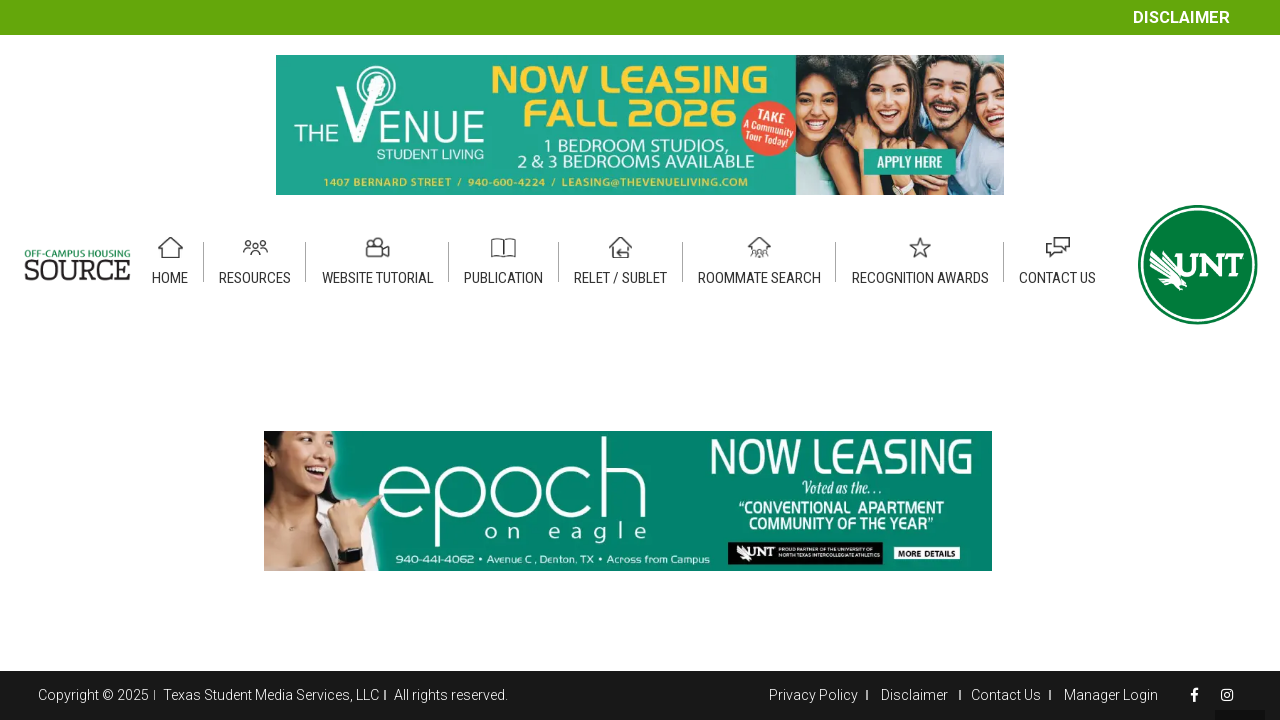

--- FILE ---
content_type: text/html; charset=UTF-8
request_url: https://offcampushousing.unt.edu/housing-rate/oak-lane-floor-plan-1-bedroom/
body_size: 26459
content:
<!DOCTYPE HTML><html class="" dir="ltr" lang="en-US" prefix="og: https://ogp.me/ns#"><head><meta charset="UTF-8"><link rel="preconnect" href="https://fonts.gstatic.com/" crossorigin /><meta site="rm-sp2"><meta name="google-site-verification" content="-kp0dL_NMX_XY6GAHbCnmHTKEpCry5-25hUaQdHHzX4" /><title>Oak Lane floor plan – 1 Bedroom | Off-Campus Housing</title><style>img:is([sizes="auto" i],[sizes^="auto," i]){contain-intrinsic-size:3000px 1500px}</style><meta name="robots" content="max-image-preview:large" /><link rel="canonical" href="https://offcampushousing.unt.edu/housing-rate/oak-lane-floor-plan-1-bedroom/" /><meta name="generator" content="All in One SEO (AIOSEO) 4.9.2" /><meta property="og:locale" content="en_US" /><meta property="og:site_name" content="Off-Campus Housing | Student Apartments Near UNT" /><meta property="og:type" content="article" /><meta property="og:title" content="Oak Lane floor plan – 1 Bedroom | Off-Campus Housing" /><meta property="og:url" content="https://offcampushousing.unt.edu/housing-rate/oak-lane-floor-plan-1-bedroom/" /><meta property="article:published_time" content="2020-09-24T23:05:44+00:00" /><meta property="article:modified_time" content="2020-09-24T23:05:44+00:00" /><meta name="twitter:card" content="summary" /><meta name="twitter:title" content="Oak Lane floor plan – 1 Bedroom | Off-Campus Housing" /> <script type="application/ld+json" class="aioseo-schema">{"@context":"https:\/\/schema.org","@graph":[{"@type":"BreadcrumbList","@id":"https:\/\/offcampushousing.unt.edu\/housing-rate\/oak-lane-floor-plan-1-bedroom\/#breadcrumblist","itemListElement":[{"@type":"ListItem","@id":"https:\/\/offcampushousing.unt.edu#listItem","position":1,"name":"Home","item":"https:\/\/offcampushousing.unt.edu","nextItem":{"@type":"ListItem","@id":"https:\/\/offcampushousing.unt.edu\/housing-rate\/oak-lane-floor-plan-1-bedroom\/#listItem","name":"Oak Lane floor plan &#8211; 1 Bedroom"}},{"@type":"ListItem","@id":"https:\/\/offcampushousing.unt.edu\/housing-rate\/oak-lane-floor-plan-1-bedroom\/#listItem","position":2,"name":"Oak Lane floor plan &#8211; 1 Bedroom","previousItem":{"@type":"ListItem","@id":"https:\/\/offcampushousing.unt.edu#listItem","name":"Home"}}]},{"@type":"Organization","@id":"https:\/\/offcampushousing.unt.edu\/#organization","name":"Off-Campus Student Housing - UNT","description":"Student Apartments Near UNT","url":"https:\/\/offcampushousing.unt.edu\/","telephone":"+18179098406","logo":{"@type":"ImageObject","url":"https:\/\/i0.wp.com\/offcampushousing.unt.edu\/wp-content\/uploads\/2020\/04\/unt-logo-min.png?fit=191%2C191&ssl=1","@id":"https:\/\/offcampushousing.unt.edu\/housing-rate\/oak-lane-floor-plan-1-bedroom\/#organizationLogo","width":191,"height":191},"image":{"@id":"https:\/\/offcampushousing.unt.edu\/housing-rate\/oak-lane-floor-plan-1-bedroom\/#organizationLogo"}},{"@type":"WebPage","@id":"https:\/\/offcampushousing.unt.edu\/housing-rate\/oak-lane-floor-plan-1-bedroom\/#webpage","url":"https:\/\/offcampushousing.unt.edu\/housing-rate\/oak-lane-floor-plan-1-bedroom\/","name":"Oak Lane floor plan \u2013 1 Bedroom | Off-Campus Housing","inLanguage":"en-US","isPartOf":{"@id":"https:\/\/offcampushousing.unt.edu\/#website"},"breadcrumb":{"@id":"https:\/\/offcampushousing.unt.edu\/housing-rate\/oak-lane-floor-plan-1-bedroom\/#breadcrumblist"},"datePublished":"2020-09-24T23:05:44-05:00","dateModified":"2020-09-24T23:05:44-05:00"},{"@type":"WebSite","@id":"https:\/\/offcampushousing.unt.edu\/#website","url":"https:\/\/offcampushousing.unt.edu\/","name":"Off-Campus Housing","description":"Student Apartments Near UNT","inLanguage":"en-US","publisher":{"@id":"https:\/\/offcampushousing.unt.edu\/#organization"}}]}</script> <link rel='dns-prefetch' href='//static.addtoany.com' /><link rel='dns-prefetch' href='//cdnjs.cloudflare.com' /><link rel='dns-prefetch' href='//www.googletagmanager.com' /><link rel='dns-prefetch' href='//stats.wp.com' /><link rel='preconnect' href='//c0.wp.com' /><link rel='preconnect' href='//i0.wp.com' /><link rel="alternate" type="application/rss+xml" title="Off-Campus Housing &raquo; Feed" href="https://offcampushousing.unt.edu/feed/" /><link rel="alternate" type="application/rss+xml" title="Off-Campus Housing &raquo; Comments Feed" href="https://offcampushousing.unt.edu/comments/feed/" /><meta name="viewport" content="width=device-width, initial-scale=1"><meta name="SKYPE_TOOLBAR" content="SKYPE_TOOLBAR_PARSER_COMPATIBLE"><meta name="theme-color" content="#f5f5f5"><meta property="og:title" content="Oak Lane floor plan &#8211; 1 Bedroom"><meta property="og:type" content="website"><meta property="og:url" content="https://offcampushousing.unt.edu/housing-rate/oak-lane-floor-plan-1-bedroom/"><style id="litespeed-ccss">ol,ul{box-sizing:border-box}:root{--wp--preset--font-size--normal:16px;--wp--preset--font-size--huge:42px}body{--wp--preset--color--black:#000;--wp--preset--color--cyan-bluish-gray:#abb8c3;--wp--preset--color--white:#fff;--wp--preset--color--pale-pink:#f78da7;--wp--preset--color--vivid-red:#cf2e2e;--wp--preset--color--luminous-vivid-orange:#ff6900;--wp--preset--color--luminous-vivid-amber:#fcb900;--wp--preset--color--light-green-cyan:#7bdcb5;--wp--preset--color--vivid-green-cyan:#00d084;--wp--preset--color--pale-cyan-blue:#8ed1fc;--wp--preset--color--vivid-cyan-blue:#0693e3;--wp--preset--color--vivid-purple:#9b51e0;--wp--preset--gradient--vivid-cyan-blue-to-vivid-purple:linear-gradient(135deg,rgba(6,147,227,1) 0%,#9b51e0 100%);--wp--preset--gradient--light-green-cyan-to-vivid-green-cyan:linear-gradient(135deg,#7adcb4 0%,#00d082 100%);--wp--preset--gradient--luminous-vivid-amber-to-luminous-vivid-orange:linear-gradient(135deg,rgba(252,185,0,1) 0%,rgba(255,105,0,1) 100%);--wp--preset--gradient--luminous-vivid-orange-to-vivid-red:linear-gradient(135deg,rgba(255,105,0,1) 0%,#cf2e2e 100%);--wp--preset--gradient--very-light-gray-to-cyan-bluish-gray:linear-gradient(135deg,#eee 0%,#a9b8c3 100%);--wp--preset--gradient--cool-to-warm-spectrum:linear-gradient(135deg,#4aeadc 0%,#9778d1 20%,#cf2aba 40%,#ee2c82 60%,#fb6962 80%,#fef84c 100%);--wp--preset--gradient--blush-light-purple:linear-gradient(135deg,#ffceec 0%,#9896f0 100%);--wp--preset--gradient--blush-bordeaux:linear-gradient(135deg,#fecda5 0%,#fe2d2d 50%,#6b003e 100%);--wp--preset--gradient--luminous-dusk:linear-gradient(135deg,#ffcb70 0%,#c751c0 50%,#4158d0 100%);--wp--preset--gradient--pale-ocean:linear-gradient(135deg,#fff5cb 0%,#b6e3d4 50%,#33a7b5 100%);--wp--preset--gradient--electric-grass:linear-gradient(135deg,#caf880 0%,#71ce7e 100%);--wp--preset--gradient--midnight:linear-gradient(135deg,#020381 0%,#2874fc 100%);--wp--preset--font-size--small:13px;--wp--preset--font-size--medium:20px;--wp--preset--font-size--large:36px;--wp--preset--font-size--x-large:42px;--wp--preset--spacing--20:.44rem;--wp--preset--spacing--30:.67rem;--wp--preset--spacing--40:1rem;--wp--preset--spacing--50:1.5rem;--wp--preset--spacing--60:2.25rem;--wp--preset--spacing--70:3.38rem;--wp--preset--spacing--80:5.06rem;--wp--preset--shadow--natural:6px 6px 9px rgba(0,0,0,.2);--wp--preset--shadow--deep:12px 12px 50px rgba(0,0,0,.4);--wp--preset--shadow--sharp:6px 6px 0px rgba(0,0,0,.2);--wp--preset--shadow--outlined:6px 6px 0px -3px rgba(255,255,255,1),6px 6px rgba(0,0,0,1);--wp--preset--shadow--crisp:6px 6px 0px rgba(0,0,0,1)}*{box-sizing:border-box}html{-ms-text-size-adjust:100%;-webkit-text-size-adjust:100%}body{margin:0}a{text-decoration:none;background-color:transparent;-webkit-text-decoration-skip:objects}img{height:auto;max-width:100%}button,input{vertical-align:top;text-transform:none;color:inherit;font:inherit;border:none;margin:0}input:not([type=submit]){outline:none!important}button{overflow:visible}button,input[type=submit]{-webkit-appearance:button}::-moz-focus-inner{border:0}input::-ms-clear{display:none}::-webkit-file-upload-button{-webkit-appearance:button;font:inherit}legend{border:0;padding:0}ul,ol{list-style:none;margin:0;padding:0}fieldset{border:0;margin:0;padding:0}:-webkit-full-screen-ancestor:not(iframe){animation:none!important}::-moz-placeholder{opacity:.5;color:inherit}::-webkit-input-placeholder{color:inherit;opacity:.5}h3{font-family:inherit;line-height:1.4;margin:0 0 1.5rem;padding-top:1rem}h3:first-child{padding-top:0}p,ul,ol,fieldset{margin:0 0 1.5rem}ul{list-style-type:disc;margin-left:2.5rem}ol{list-style-type:decimal;margin-left:2.5rem}li{margin:0 0 .5rem}li>ul{margin-bottom:.5rem;margin-top:.5rem}h3:last-child,p:last-child,ul:last-child,ol:last-child,li:last-child,fieldset:last-child{margin-bottom:0}input[type=text],input[type=password]{padding:0 .8rem;width:100%;border-radius:.3rem;box-shadow:0 0 0 2px transparent,0 1px 0 rgba(0,0,0,.08) inset}input[type=text],input[type=password]{line-height:2.8rem;height:2.8rem}input[type=checkbox]{margin-right:.3rem}.hidden{display:none!important}.i-cf:before,.i-cf:after{content:' ';display:table}.i-cf:after{clear:both}.align_left{text-align:left}.l-canvas{overflow:hidden;margin:0 auto;width:100%;flex-grow:1}.l-main-h{margin:0 auto}.l-canvas.sidebar_none .l-main-h{max-width:none}.l-canvas.sidebar_none .l-content{width:100%!important}@media screen and (min-width:1025px){body:not(.us_iframe){display:flex;flex-direction:column;min-height:100vh}}.l-footer{overflow:hidden;margin:0 auto;width:100%}.l-subheader,.l-canvas>.l-section,.l-canvas.sidebar_none .l-section,.l-footer .l-section{padding-left:2.5rem;padding-right:2.5rem}.l-section-h{padding:4rem 0}.l-section{position:relative;margin:0 auto}.l-section:before{content:'';display:table}.l-section-h{position:relative;margin:0 auto;width:100%}.l-section.width_full{padding-left:0!important;padding-right:0!important}.l-section.width_full>.l-section-h{max-width:none!important}.l-section.height_auto>.l-section-h{padding-top:0!important;padding-bottom:0!important}.g-breadcrumbs{line-height:1.4;list-style:none;margin:0}.g-breadcrumbs>li{display:inline-block;vertical-align:top;margin-bottom:0}.g-breadcrumbs-separator{margin:0 .6em}.w-toplink{display:block;position:fixed;z-index:99;bottom:0;text-align:center;font-size:2rem;border-radius:.3rem;background-color:rgba(0,0,0,.3);color:#fff!important;transform:translate3d(0,5rem,0);line-height:50px;height:50px;width:50px;margin:15px}.w-toplink.pos_right{right:0}.w-toplink:before{content:'\f106';font-family:fontawesome;vertical-align:top}.l-body .vc_row:after,.l-body .vc_row:before,.l-body .vc_column-inner:after,.l-body .vc_column-inner:before{display:none}.l-body .wpb_content_element{margin-bottom:0}.rounded_none input[type=text],.rounded_none input[type=password],.rounded_none .w-header-show,.rounded_none .w-toplink{border-radius:0!important}.animate_fade{opacity:0}.g-cols{display:flex;flex-wrap:wrap}.vc_column_container{display:flex;flex-direction:column}.vc_column-inner{display:flex;flex-direction:column;flex-grow:1;flex-shrink:0}.g-cols.type_default{margin:0 -1.5rem}.g-cols.type_default>div>.vc_column-inner{padding-left:1.5rem;padding-right:1.5rem}.g-cols.valign_middle>div>.vc_column-inner{justify-content:center}@media screen and (-ms-high-contrast:active),(-ms-high-contrast:none){.vc_column-inner,.wpb_wrapper{min-height:1px}}.l-header a{color:inherit}.l-subheader-cell{display:flex;align-items:center;flex-grow:1}.l-subheader-cell.at_left{justify-content:flex-start}.l-subheader-cell.at_left>*{margin-right:1.4rem}.l-subheader-cell.at_center{justify-content:center}.l-subheader-cell.at_center>*{margin-left:.7rem;margin-right:.7rem}.l-subheader-cell.at_right{justify-content:flex-end}.l-subheader-cell.at_right>*{margin-left:1.4rem}.l-subheader.with_centering .l-subheader-cell.at_left,.l-subheader.with_centering .l-subheader-cell.at_right{flex-basis:100px}.w-html{line-height:1.5}.fa,.fab,.far{-moz-osx-font-smoothing:grayscale;-webkit-font-smoothing:antialiased;display:inline-block;font-style:normal;font-variant:normal;text-rendering:auto;line-height:1}.fa-spin{animation:fa-spin 2s infinite linear}@keyframes fa-spin{0%{transform:rotate(0deg)}to{transform:rotate(1turn)}}.fa-angle-right:before{content:"\f105"}.fa-facebook-f:before{content:"\f39e"}.fa-instagram:before{content:"\f16d"}.fa-spinner:before{content:"\f110"}input[type=submit]{display:inline-block;vertical-align:top;text-align:center;line-height:1.2;position:relative}input[type=submit]{border-style:solid}.l-header .w-image{flex-shrink:0}.w-image-h{display:block;border-radius:inherit;border-color:inherit!important;color:inherit!important}.l-header .w-image-h{height:inherit}.w-image img{vertical-align:top}.l-header .w-image img{display:block;height:inherit;width:auto}.w-nav.type_desktop:not(.height_full){line-height:50px}.l-subheader-cell .w-nav{margin-left:0;margin-right:0}.w-nav-list{list-style:none;margin:0}.w-nav-list:not(.level_1){display:none}.w-nav.type_desktop .w-nav-list:not(.level_1){box-shadow:0 8px 15px rgba(0,0,0,.1)}.w-nav.type_desktop .w-nav-list.level_2{text-align:left;position:absolute;z-index:120;min-width:12rem}.w-nav .menu-item{display:block;position:relative;margin:0}.w-nav-anchor{display:block;overflow:hidden;position:relative;border:none!important;outline:none!important}.w-nav.type_desktop .w-nav-anchor.level_1{z-index:1}.w-nav.type_desktop .w-nav-anchor:not(.level_1){line-height:1.5em;padding:.6em 20px;white-space:nowrap}.w-nav-arrow{display:none;vertical-align:top;font-weight:400;line-height:inherit;text-transform:none;text-align:center}.w-nav-arrow:before{content:'\f107';vertical-align:top;font-family:fontawesome}.w-nav.type_desktop .w-nav-anchor.level_1 .w-nav-arrow:before{font-size:1.3em;margin-left:.4em}.w-nav.type_desktop .w-nav-list.level_2 .w-nav-arrow:before{content:'\f105';font-size:1.5em}.header_hor .w-nav.type_desktop>.w-nav-list{display:flex;align-items:center}.header_hor .w-nav.type_desktop>.w-nav-list>.menu-item{flex-shrink:0}.w-nav.type_desktop.dropdown_height .w-nav-list:not(.level_1){display:block;transform-origin:50% 0;transform:scaleY(0) translateZ(0);opacity:0}.w-nav-control{display:none;line-height:50px;height:50px;padding:0 .8rem;color:inherit}.w-nav-control span{display:none;margin-left:.5rem}.w-nav-icon{display:inline-block;vertical-align:top;font-size:20px;position:relative;height:inherit;width:1em}.w-nav-icon i,.w-nav-icon i:before,.w-nav-icon i:after{content:'';display:block;position:absolute;height:0;width:inherit;border-bottom:.15em solid}.w-nav-icon i{top:50%;transform:translateY(-50%)}.w-nav-icon i:before{top:-.35em}.w-nav-icon i:after{top:.35em}.w-nav-close{display:none;position:absolute;top:0;right:0;text-align:center;font-size:3rem;line-height:6rem;width:6rem;opacity:.5}.w-nav-close:before{content:'\f00d';font-family:fontawesome;font-weight:400;vertical-align:top}.fab{font-family:'Font Awesome 5 Brands'}.far{font-family:'fontawesome';font-weight:400}.fa{font-family:'fontawesome';font-weight:900}html{font-family:'Roboto',sans-serif;font-weight:300;font-size:15px;line-height:25px}h3{font-family:'Roboto Condensed',sans-serif;font-weight:400}h3{font-size:1.8rem;line-height:1.4;font-weight:400;letter-spacing:0em}@media (max-width:767px){html{font-size:15px;line-height:25px}h3{font-size:1.6rem}}body,.l-header.pos_fixed{min-width:1300px}.l-subheader-h,.l-main-h,.l-section-h{max-width:1000px}.l-content{width:70%}@media (max-width:767px){.g-cols>div:not([class*=" vc_col-"]){width:100%;margin:0 0 1rem}.g-cols>div:last-child{margin-bottom:0}}input[type=submit]{font-family:'Roboto Condensed',sans-serif;text-transform:uppercase;font-style:normal;font-weight:500;letter-spacing:0em;border-radius:0;padding:.9em 2.1em;box-shadow:0 0em 0em rgba(0,0,0,.2);background-color:#03853e;border-color:transparent;color:#ffffff!important}input[type=submit]{border-width:0}a,button,input[type=submit]{outline:none!important}.w-header-show,.w-toplink{background-color:rgba(0,0,0,.3)}body{background-color:#eee}.l-subheader.at_top{background-color:#fff}.l-subheader.at_top{color:#03853e}.l-subheader.at_middle{background-color:#fff}.l-subheader.at_middle{color:#333}.w-nav-title:after{background-color:#03853e}.w-nav-list:not(.level_1){background-color:#fff;color:#fff}.l-canvas,.l-footer{background-color:#fff}input{background-color:#f5f5f5}.l-section,.vc_column_container,.vc_column-inner,.w-image{border-color:#e8e8e8}h3{color:#1a1a1a}input,.l-canvas,.l-footer{color:#333}a{color:#03853e}.color_footer-bottom{background-color:#181818}.color_footer-bottom,.color_footer-bottom .vc_column_container,.color_footer-bottom .vc_column-inner{border-color:#333}.color_footer-bottom{color:#fff}.color_footer-bottom a{color:#fff}body{overflow-x:hidden;min-width:0!important}.l-header.pos_fixed{min-width:0!important}@media (min-width:768px){.vc_col-sm-6{width:50%}.vc_col-sm-12{width:100%}}@media (max-width:767px){.g-cols>div:not([class*=vc_col-xs-]){width:100%;margin:0 0 1rem}.g-cols>div:last-child{margin-bottom:0}}@media (max-width:1024px){.l-section-h{padding:2.5rem 0}}@media screen and (max-width:900px){.l-subheader{padding-left:1rem!important;padding-right:1rem!important}.l-content{float:none!important;width:100%!important}}@media screen and (max-width:767px){h3{margin-bottom:1rem}.w-nav-close{font-size:2rem;line-height:4rem;width:4rem}}@media screen and (max-width:600px){.w-header-show,.w-toplink{margin:10px!important}.l-subheader,.l-canvas>.l-section,.l-canvas.sidebar_none .l-section,.l-footer .l-section{padding-left:1.5rem;padding-right:1.5rem}.l-section-h{padding:1.5rem 0}}@media screen and (max-width:480px){.w-nav-anchor.level_2{white-space:normal}}.hide{display:none}div:not(.unhide) .hide{display:none!important}.forget-password a{text-decoration:underline;color:#000}.singup-link a{text-decoration:underline}html{font-weight:400!important}.url-home a.w-nav-anchor.level_1:before{background:url(/wp-content/photos/nav-icons-1-min.png)no-repeat}.url-resources a.w-nav-anchor.level_1:before{background:url(/wp-content/photos/nav-icons-3-min.png)no-repeat}.url-publication a.w-nav-anchor.level_1:before{background:url(/wp-content/photos/nav-icons-4-min.png)no-repeat}.url-contactus a.w-nav-anchor.level_1:before{background:url(/wp-content/photos/nav-icons-5-min.png)no-repeat}a.w-nav-anchor.level_1:before{content:" ";width:25px!important;height:21px!important;display:block;-webkit-filter:grayscale(1) brightness(.5);filter:grayscale(1) brightness(.5);background-size:contain!important;background-position:center!important;margin:10px auto -5px!important}.url-contactus a.w-nav-anchor.level_1:after{display:none}section.l-section.wpb_row.height_auto.width_full.color_footer-bottom{padding:12px 2.5rem!important;font-weight:100;font-size:95%}.footer-link-wrap{text-align:right}.footer-link span a:after{content:" ";height:10px;display:block;position:absolute;border-left:1.5px solid #a7a7a7;top:3px;right:0}.no-sep:after{display:none!important}.social-media-footer{padding-left:10px}.footer-link a{padding:0 10px;position:relative}.social-media-footer{display:inline-block;font-weight:100!important}.sep-footer{display:inline-block;height:10px;border-left:1.5px solid #a7a7a7;margin:0 5px}img.leader-ad-placeholder{max-width:728px!important;margin:0 auto;display:block;width:100%!important}.breadcrumbs .g-breadcrumbs{padding:5px 1.5rem;max-width:1800px!important}.breadcrumbs a{color:#000}.g-breadcrumbs li.g-breadcrumbs-item:last-child a{color:#007b3b}.ult_modal-header{border:0!important;box-shadow:none!important;background:#03853E!important;border:0!important;color:#fff}h3.ult_modal-title{padding:10px 15px;font-weight:300!important;color:#fff!important}.ult_modal-content{border:0!important}.ult-overlay-close.popup-edge-top-right{top:10px!important;right:15px!important}.ult-overlay-close-inside{background-size:38px!important;background-position:center!important;overflow:hidden}.advanced-search-modal label{font-size:13.5px;display:block;line-height:normal}.advanced-search-modal input[type=checkbox]:before,.checkbox input[type=checkbox]:before{content:"\f0c8";font-family:fontawesome;background:0 0!important;color:#000;font-size:12px}.advanced-search-modal input[type=checkbox]:checked:before,.checkbox input[type=checkbox]:checked:before{content:"\f14a"}.advanced-search-modal input[type=checkbox],.checkbox input[type=checkbox]{-webkit-appearance:none!important;background:#fff;box-shadow:none!important}.advanced-search-modal fieldset legend{font-weight:700}.advanced-search-modal .form-row{display:flex;flex-wrap:wrap}.advanced-search-modal .form-col{width:33.33%}::-webkit-input-placeholder{opacity:1}:-ms-input-placeholder{opacity:1}::placeholder{opacity:1}.floorplan-view-modal{text-align:center}.banner-wrap-title{width:50%;background:#00853e;color:#fff;padding:2rem;position:relative}.banner-title{font-weight:700;font-size:26px;display:block;line-height:normal}.banner-description{margin-top:10px;font-weight:100!important;font-size:15px}.banner-image{width:50%;background-position:center!important;background-size:cover!important}.banner-wrap-title:after{content:" ";display:block;position:absolute;top:0;right:-200px;width:200px;height:100%;background:url(/wp-content/photos/slanted.png)no-repeat;background-size:contain;z-index:9;background-position:left}.account-content-btns button{color:#ffffff!important;font-family:'Roboto',sans-serif;font-style:normal;letter-spacing:0em;border-radius:0;padding:.8em .5em;background-color:#03853e;border-color:transparent;box-shadow:0 0em 0em rgba(0,0,0,.2);display:inline-block;width:180px!important;text-align:center;font-size:14px;font-weight:700;margin-right:10px;margin-bottom:10px}.account-content-btns{margin-bottom:1.5rem}form.account-form label{font-weight:700;margin-bottom:5px!important;display:block}.account-form input{margin-bottom:1rem;display:inline-block;font-weight:400;background:#fff;border:1px solid #c1c1c1;width:100%;margin-right:10px;font-size:16px!important;color:#777}.note-bottom{display:block;margin-top:-10px;color:#777;font-style:italic;margin-bottom:10px;line-height:normal}.note-bottom.top{margin-top:0!important}label.checkbox input[type=checkbox]{width:unset!important;border:0!important;margin-bottom:8px}.checkbox{font-weight:400!important}.checkbox input[type=checkbox]:before{font-size:14px;color:#777}.checkbox input[type=checkbox]:checked:before{content:"\f14a";font-weight:700;color:#0871ff}.padding-top-15{padding-top:15px}.form-row{display:flex;flex-wrap:wrap;margin:0 -10px!important}label.checkbox.no-indent{margin-bottom:0!important}label.no-indent input{margin-bottom:0!important}label.checkbox.no-indent{width:30%;white-space:pre}.no-italic{font-style:initial!important;color:#000}@media only screen and (max-width:1200px) and (min-width:1030px){.header_hor .ush_menu_1.type_desktop .w-nav-list.level_1>.menu-item>a{padding-left:2vw!important;padding-right:2vw!important}}@media only screen and (min-width:1025px){.w-toplink{bottom:20px!important}}@media only screen and (max-width:770px){.form-col{order:3}.advanced-search-modal .form-col{width:100%}}@media only screen and (max-width:600px){.banner-wrap-title.left-pad{width:100%!important}.banner-image{height:100%!important;width:100%;position:absolute;z-index:1;opacity:1}.banner-wrap-title.left-pad{z-index:11}.banner-wrap-title.left-pad{background:rgba(0,133,62,.8)}}@media only screen and (min-width:1032px){a.w-nav-anchor.level_1:after{content:" ";height:40px;display:block;position:absolute;border-left:1px solid #a7a7a7;top:15px;right:0}header:not(.sticky) .l-subheader{box-shadow:none!important}}@media only screen and (max-width:1032px){a.w-nav-anchor.level_1:before{top:12px;left:5px;position:absolute}a.w-nav-anchor.level_1{padding-left:35px!important;padding-bottom:20px!important;padding-top:20px!important}.footer-main-wrap .vc_row{flex-direction:column-reverse}.footer-main-wrap .wpb_column.vc_column_container{width:100%!important;text-align:center!important;display:block}.footer-link{text-align:center}}@media only screen and (max-width:1000px){.left-pad,.left-pad{padding:1.5rem!important}}@media only screen and (max-width:600px){.footer-link span a{display:block}.footer-link span a:after{display:none}.breadcrumbs .g-breadcrumbs{padding:5px 1rem}}.advanced-search-modal .ult_modal-body{max-height:90vh;overflow:hidden auto}#untHousingSelect{max-height:calc(100vh - 130px);overflow:hidden auto}.addtoany_content{clear:both;margin:16px auto}.addtoany_list{display:inline;line-height:16px}.a2a_kit a:empty{display:none}.addtoany_list a{border:0;box-shadow:none;display:inline-block;font-size:16px;padding:0 4px;vertical-align:middle}.addtoany_list.a2a_kit_size_32 a{font-size:32px}.ult-overlay i{font-size:inherit;line-height:inherit}.ult-overlay,.ult-overlay *{-webkit-box-sizing:border-box;-moz-box-sizing:border-box;box-sizing:border-box}.vc_row,.wpb_column,.wpb_row{position:relative}.ult_modal-body p{font-family:inherit!important;font-weight:inherit!important;font-size:inherit!important;font-style:inherit!important;color:inherit!important;line-height:inherit!important}.ult-modal-input-wrapper.ult-adjust-bottom-margin{margin-bottom:35px}.ult-hide{display:none!important}.ult-overlay{position:fixed;width:100%;height:100%;top:0;bottom:0;left:0;right:0;background:rgba(28,28,28,.9);z-index:9999;z-index:16777271;visibility:hidden}.ult-overlay-close{width:80px;height:80px;position:fixed;overflow:hidden;border:0;text-indent:200%;color:transparent;outline:0;z-index:9999}.ult-overlay-close-inside{width:100%;height:100%;background:url(/wp-content/plugins/Ultimate_VC_Addons/assets/img/cross.png) no-repeat center center}.ult-overlay-close.popup-edge-top-right{left:auto}.ult_modal{width:400px;max-width:100%;z-index:99;display:block;margin:0 auto;position:relative;top:50%;-webkit-transform:translateY(-50%);-ms-transform:translateY(-50%);transform:translateY(-50%);-webkit-perspective:1200px;-o-perspective:1200px;-ms-perspective:1200px;perspective:1200px}.ult_modal-content{-webkit-border-radius:8px;border-radius:8px;-webkit-box-shadow:0 0 7px #404040;-o-box-shadow:0 0 7px #404040;-ms-box-shadow:0 0 7px #404040;box-shadow:0 0 7px #404040;overflow:hidden}.ult_modal-header{border-bottom:1px solid #e5e5e5;font-size:16px;background:#fff}h3.ult_modal-title{color:inherit;display:table-cell;vertical-align:middle;margin:0;padding:10px 20px;font-size:1em;line-height:1.5em}.ult_modal-body{padding:15px 20px;background:#fff;max-width:100%;overflow:hidden;line-height:1.5em}.ult_modal-body p{margin-bottom:1em}.ult_modal.ult-small{width:35%}.ult_modal.ult-medium{width:60%}@media (max-width:767px){.ult_modal.ult-medium,.ult_modal.ult-small{width:80%}.ult-overlay-close{width:24px;height:24px;right:5px;top:5px}}.um-modal-close{display:block;position:fixed;right:0;top:0;font-size:24px;text-decoration:none!important;color:#fff!important;padding:0 10px}.um-modal-body{min-height:3px;padding:20px;box-sizing:border-box!important;width:100%;background:#fff;-moz-border-radius:0 0 3px 3px;-webkit-border-radius:0 0 3px 3px;border-radius:0 0 3px 3px}.um-modal-body.photo{-moz-border-radius:3px;-webkit-border-radius:3px;border-radius:3px;box-shadow:0 0 0 1px rgba(0,0,0,.1),0 0 0 1px rgba(255,255,255,.12) inset;background:#888;padding:0}[class^=um-faicon-]:before{font-family:FontAwesome!important;font-style:normal!important;font-weight:400!important;font-variant:normal!important;text-transform:none!important;speak:none;line-height:1;-webkit-font-smoothing:antialiased;-moz-osx-font-smoothing:grayscale}.um-faicon-times:before{content:"\f00d"}nav.type_desktop .url-contactus a.w-nav-anchor.level_1:after{content:" ";height:40px;display:block;position:absolute;border-left:1px solid #a7a7a7;top:15px;right:0}nav.type_desktop .url-awards a.w-nav-anchor.level_1:after{display:none}.url-roommate a.w-nav-anchor.level_1:before{background:url(/wp-content/themes/unt-child/assets/icons/nav_item_4.png)no-repeat;background-position-x:0%;background-position-y:0%;background-size:28px!important}.url-sublet a.w-nav-anchor.level_1:before{background:url(/wp-content/uploads/2022/10/icon-sublet.png)no-repeat;background-position-x:0%;background-position-y:0%;background-size:23px!important}.url-home a.w-nav-anchor.level_1:before{background:url(/wp-content/themes/unt-child/assets/icons/nav_item_1.png)no-repeat;background-position-x:0%;background-position-y:0%;background-size:26px!important}.url-publication a.w-nav-anchor.level_1:before{background:url(/wp-content/themes/unt-child/assets/icons/nav_item_3.png)no-repeat;background-position-x:0%;background-position-y:0%;background-size:27px!important}.url-awards a.w-nav-anchor.level_1:before{background:url(/wp-content/themes/unt-child/assets/icons/nav_item_7.png)no-repeat;background-position-x:0%;background-position-y:0%;background-size:28px!important}.url-tutorial a.w-nav-anchor.level_1:before{background:url(/wp-content/themes/unt-child/assets/icons/nav_item_6.png)no-repeat;background-position-x:0%;background-position-y:0%;background-size:28px!important}section.lower-adv{background-color:#fff}img.for_default{max-width:150px}.header_hor .ush_menu_1.type_desktop .w-nav-list.level_1>.menu-item>a{padding-left:1.2vw!important;padding-right:1.2vw!important}.pg_alert-top{color:#fff}.pg_alert-top a{background-color:#64a70b;color:#fff;padding:5px 0;text-align:center;display:inline-block;width:100%}.w-nav-list.level_2{background-color:#03853e}.l-subheader-cell .ush_image_3{width:100%;height:100%}.ush_image_3 img.for_default{width:100%;max-width:100%}.far{font-family:'fontawesome'!important;font-weight:400}@media (min-width:1032px){.l-header{position:relative;z-index:111;width:100%}.l-subheader{margin:0 auto}.l-subheader.width_full{padding-left:1.5rem;padding-right:1.5rem}.l-subheader-h{display:flex;align-items:center;position:relative;margin:0 auto;height:inherit}.w-header-show{display:none}.l-header.pos_fixed{position:fixed;left:0}.l-subheader.width_full .l-subheader-h{max-width:none!important}.l-header.shadow_thin .l-subheader.at_middle{box-shadow:0 1px 0 rgba(0,0,0,.08)}.l-subheader.at_top{line-height:180px;height:180px}.l-subheader.at_middle{line-height:100px;height:100px}.l-header.pos_fixed~.l-section:first-of-type{padding-top:280px}}@media (min-width:600px) and (max-width:1031px){.l-subheader.at_top{display:none}.l-header{position:relative;z-index:111;width:100%}.l-subheader{margin:0 auto}.l-subheader.width_full{padding-left:1.5rem;padding-right:1.5rem}.l-subheader-h{display:flex;align-items:center;position:relative;margin:0 auto;height:inherit}.w-header-show{display:none}.l-header.pos_fixed{position:fixed;left:0}.l-subheader.width_full .l-subheader-h{max-width:none!important}.l-header.shadow_thin .l-subheader.at_middle{box-shadow:0 1px 0 rgba(0,0,0,.08)}.l-subheader.at_top{line-height:40px;height:40px}.l-subheader.at_middle{line-height:60px;height:60px}.l-header.pos_fixed~.l-section:first-of-type{padding-top:60px}}@media (max-width:599px){.hidden_for_mobiles{display:none!important}.l-header{position:relative;z-index:111;width:100%}.l-subheader{margin:0 auto}.l-subheader.width_full{padding-left:1.5rem;padding-right:1.5rem}.l-subheader-h{display:flex;align-items:center;position:relative;margin:0 auto;height:inherit}.w-header-show{display:none}.l-header.pos_fixed{position:fixed;left:0}.l-subheader.width_full .l-subheader-h{max-width:none!important}.l-header.shadow_thin .l-subheader.at_middle{box-shadow:0 1px 0 rgba(0,0,0,.08)}.l-subheader.at_top{line-height:60px;height:60px}.l-subheader.at_middle{line-height:60px;height:60px}.l-header.pos_fixed~.l-section:first-of-type{padding-top:120px}}@media (min-width:1032px){.ush_image_2{height:120px}}@media (min-width:600px) and (max-width:1031px){.ush_image_2{height:41px}}@media (max-width:599px){.ush_image_2{height:41px}}@media (min-width:1032px){.ush_image_3{height:50px}}@media (min-width:600px) and (max-width:1031px){.ush_image_3{height:41px}}@media (max-width:599px){.ush_image_3{height:41px}}.header_hor .ush_menu_1.type_desktop .w-nav-list.level_1>.menu-item>a{padding-left:4.2vw;padding-right:4.2vw}.ush_menu_1{font-family:'Roboto Condensed',sans-serif;font-weight:400}.ush_menu_1{text-transform:uppercase}.ush_menu_1.type_desktop .w-nav-list>.menu-item.level_1{font-size:15px}.ush_menu_1.type_desktop .w-nav-list>.menu-item:not(.level_1){font-size:15px}@media (min-width:1032px){.ush_menu_1 .w-nav-icon{font-size:20px}}@media (min-width:600px) and (max-width:1031px){.ush_menu_1 .w-nav-icon{font-size:20px}}@media (max-width:599px){.ush_menu_1 .w-nav-icon{font-size:20px}}@media screen and (max-width:1031px){.w-nav.ush_menu_1>.w-nav-list.level_1{display:none}.ush_menu_1 .w-nav-control{display:block}}'+extra_css+'</style><script>WebFontConfig={google:{families:["Roboto Condensed:400,700:latin","Roboto:300,400,700:latin&display=swap"]}};if ( typeof WebFont === "object" && typeof WebFont.load === "function" ) { WebFont.load( WebFontConfig ); }</script><script data-optimized="1" src="https://offcampushousing.unt.edu/wp-content/plugins/litespeed-cache/assets/js/webfontloader.min.js"></script><script>!function(a){"use strict";var b=function(b,c,d){function e(a){return h.body?a():void setTimeout(function(){e(a)})}function f(){i.addEventListener&&i.removeEventListener("load",f),i.media=d||"all"}var g,h=a.document,i=h.createElement("link");if(c)g=c;else{var j=(h.body||h.getElementsByTagName("head")[0]).childNodes;g=j[j.length-1]}var k=h.styleSheets;i.rel="stylesheet",i.href=b,i.media="only x",e(function(){g.parentNode.insertBefore(i,c?g:g.nextSibling)});var l=function(a){for(var b=i.href,c=k.length;c--;)if(k[c].href===b)return a();setTimeout(function(){l(a)})};return i.addEventListener&&i.addEventListener("load",f),i.onloadcssdefined=l,l(f),i};"undefined"!=typeof exports?exports.loadCSS=b:a.loadCSS=b}("undefined"!=typeof global?global:this);!function(a){if(a.loadCSS){var b=loadCSS.relpreload={};if(b.support=function(){try{return a.document.createElement("link").relList.supports("preload")}catch(b){return!1}},b.poly=function(){for(var b=a.document.getElementsByTagName("link"),c=0;c<b.length;c++){var d=b[c];"preload"===d.rel&&"style"===d.getAttribute("as")&&(a.loadCSS(d.href,d,d.getAttribute("media")),d.rel=null)}},!b.support()){b.poly();var c=a.setInterval(b.poly,300);a.addEventListener&&a.addEventListener("load",function(){b.poly(),a.clearInterval(c)}),a.attachEvent&&a.attachEvent("onload",function(){a.clearInterval(c)})}}}(this);</script> <link data-optimized="1" data-asynced="1" as="style" onload="this.onload=null;this.rel='stylesheet'"  rel='preload' id='wp-block-library-css' href='https://offcampushousing.unt.edu/wp-content/litespeed/css/f92e998715f6c94fc7e7c990c71983e8.css?ver=983e8' type='text/css' media='all' /><style id='classic-theme-styles-inline-css' type='text/css'>/*! This file is auto-generated */
.wp-block-button__link{color:#fff;background-color:#32373c;border-radius:9999px;box-shadow:none;text-decoration:none;padding:calc(.667em + 2px) calc(1.333em + 2px);font-size:1.125em}.wp-block-file__button{background:#32373c;color:#fff;text-decoration:none}</style><link data-optimized="1" data-asynced="1" as="style" onload="this.onload=null;this.rel='stylesheet'"  rel='preload' id='aioseo/css/src/vue/standalone/blocks/table-of-contents/global.scss-css' href='https://offcampushousing.unt.edu/wp-content/litespeed/css/ea296d976a06164d38ee7373be15efb9.css?ver=e6485' type='text/css' media='all' /><link data-optimized="1" data-asynced="1" as="style" onload="this.onload=null;this.rel='stylesheet'"  rel='preload' id='mediaelement-css' href='https://offcampushousing.unt.edu/wp-content/litespeed/css/6ded7cd4733b5ff01b0ba07a40265b8f.css?ver=65b8f' type='text/css' media='all' /><link data-optimized="1" data-asynced="1" as="style" onload="this.onload=null;this.rel='stylesheet'"  rel='preload' id='wp-mediaelement-css' href='https://offcampushousing.unt.edu/wp-content/litespeed/css/57156c232a6aa91ec62b565755413921.css?ver=13921' type='text/css' media='all' /><style id='jetpack-sharing-buttons-style-inline-css' type='text/css'>.jetpack-sharing-buttons__services-list{display:flex;flex-direction:row;flex-wrap:wrap;gap:0;list-style-type:none;margin:5px;padding:0}.jetpack-sharing-buttons__services-list.has-small-icon-size{font-size:12px}.jetpack-sharing-buttons__services-list.has-normal-icon-size{font-size:16px}.jetpack-sharing-buttons__services-list.has-large-icon-size{font-size:24px}.jetpack-sharing-buttons__services-list.has-huge-icon-size{font-size:36px}@media print{.jetpack-sharing-buttons__services-list{display:none!important}}.editor-styles-wrapper .wp-block-jetpack-sharing-buttons{gap:0;padding-inline-start:0}ul.jetpack-sharing-buttons__services-list.has-background{padding:1.25em 2.375em}</style><style id='global-styles-inline-css' type='text/css'>:root{--wp--preset--aspect-ratio--square:1;--wp--preset--aspect-ratio--4-3:4/3;--wp--preset--aspect-ratio--3-4:3/4;--wp--preset--aspect-ratio--3-2:3/2;--wp--preset--aspect-ratio--2-3:2/3;--wp--preset--aspect-ratio--16-9:16/9;--wp--preset--aspect-ratio--9-16:9/16;--wp--preset--color--black:#000000;--wp--preset--color--cyan-bluish-gray:#abb8c3;--wp--preset--color--white:#ffffff;--wp--preset--color--pale-pink:#f78da7;--wp--preset--color--vivid-red:#cf2e2e;--wp--preset--color--luminous-vivid-orange:#ff6900;--wp--preset--color--luminous-vivid-amber:#fcb900;--wp--preset--color--light-green-cyan:#7bdcb5;--wp--preset--color--vivid-green-cyan:#00d084;--wp--preset--color--pale-cyan-blue:#8ed1fc;--wp--preset--color--vivid-cyan-blue:#0693e3;--wp--preset--color--vivid-purple:#9b51e0;--wp--preset--gradient--vivid-cyan-blue-to-vivid-purple:linear-gradient(135deg,rgba(6,147,227,1) 0%,rgb(155,81,224) 100%);--wp--preset--gradient--light-green-cyan-to-vivid-green-cyan:linear-gradient(135deg,rgb(122,220,180) 0%,rgb(0,208,130) 100%);--wp--preset--gradient--luminous-vivid-amber-to-luminous-vivid-orange:linear-gradient(135deg,rgba(252,185,0,1) 0%,rgba(255,105,0,1) 100%);--wp--preset--gradient--luminous-vivid-orange-to-vivid-red:linear-gradient(135deg,rgba(255,105,0,1) 0%,rgb(207,46,46) 100%);--wp--preset--gradient--very-light-gray-to-cyan-bluish-gray:linear-gradient(135deg,rgb(238,238,238) 0%,rgb(169,184,195) 100%);--wp--preset--gradient--cool-to-warm-spectrum:linear-gradient(135deg,rgb(74,234,220) 0%,rgb(151,120,209) 20%,rgb(207,42,186) 40%,rgb(238,44,130) 60%,rgb(251,105,98) 80%,rgb(254,248,76) 100%);--wp--preset--gradient--blush-light-purple:linear-gradient(135deg,rgb(255,206,236) 0%,rgb(152,150,240) 100%);--wp--preset--gradient--blush-bordeaux:linear-gradient(135deg,rgb(254,205,165) 0%,rgb(254,45,45) 50%,rgb(107,0,62) 100%);--wp--preset--gradient--luminous-dusk:linear-gradient(135deg,rgb(255,203,112) 0%,rgb(199,81,192) 50%,rgb(65,88,208) 100%);--wp--preset--gradient--pale-ocean:linear-gradient(135deg,rgb(255,245,203) 0%,rgb(182,227,212) 50%,rgb(51,167,181) 100%);--wp--preset--gradient--electric-grass:linear-gradient(135deg,rgb(202,248,128) 0%,rgb(113,206,126) 100%);--wp--preset--gradient--midnight:linear-gradient(135deg,rgb(2,3,129) 0%,rgb(40,116,252) 100%);--wp--preset--font-size--small:13px;--wp--preset--font-size--medium:20px;--wp--preset--font-size--large:36px;--wp--preset--font-size--x-large:42px;--wp--preset--spacing--20:0.44rem;--wp--preset--spacing--30:0.67rem;--wp--preset--spacing--40:1rem;--wp--preset--spacing--50:1.5rem;--wp--preset--spacing--60:2.25rem;--wp--preset--spacing--70:3.38rem;--wp--preset--spacing--80:5.06rem;--wp--preset--shadow--natural:6px 6px 9px rgba(0, 0, 0, 0.2);--wp--preset--shadow--deep:12px 12px 50px rgba(0, 0, 0, 0.4);--wp--preset--shadow--sharp:6px 6px 0px rgba(0, 0, 0, 0.2);--wp--preset--shadow--outlined:6px 6px 0px -3px rgba(255, 255, 255, 1), 6px 6px rgba(0, 0, 0, 1);--wp--preset--shadow--crisp:6px 6px 0px rgba(0, 0, 0, 1)}:where(.is-layout-flex){gap:.5em}:where(.is-layout-grid){gap:.5em}body .is-layout-flex{display:flex}.is-layout-flex{flex-wrap:wrap;align-items:center}.is-layout-flex>:is(*,div){margin:0}body .is-layout-grid{display:grid}.is-layout-grid>:is(*,div){margin:0}:where(.wp-block-columns.is-layout-flex){gap:2em}:where(.wp-block-columns.is-layout-grid){gap:2em}:where(.wp-block-post-template.is-layout-flex){gap:1.25em}:where(.wp-block-post-template.is-layout-grid){gap:1.25em}.has-black-color{color:var(--wp--preset--color--black)!important}.has-cyan-bluish-gray-color{color:var(--wp--preset--color--cyan-bluish-gray)!important}.has-white-color{color:var(--wp--preset--color--white)!important}.has-pale-pink-color{color:var(--wp--preset--color--pale-pink)!important}.has-vivid-red-color{color:var(--wp--preset--color--vivid-red)!important}.has-luminous-vivid-orange-color{color:var(--wp--preset--color--luminous-vivid-orange)!important}.has-luminous-vivid-amber-color{color:var(--wp--preset--color--luminous-vivid-amber)!important}.has-light-green-cyan-color{color:var(--wp--preset--color--light-green-cyan)!important}.has-vivid-green-cyan-color{color:var(--wp--preset--color--vivid-green-cyan)!important}.has-pale-cyan-blue-color{color:var(--wp--preset--color--pale-cyan-blue)!important}.has-vivid-cyan-blue-color{color:var(--wp--preset--color--vivid-cyan-blue)!important}.has-vivid-purple-color{color:var(--wp--preset--color--vivid-purple)!important}.has-black-background-color{background-color:var(--wp--preset--color--black)!important}.has-cyan-bluish-gray-background-color{background-color:var(--wp--preset--color--cyan-bluish-gray)!important}.has-white-background-color{background-color:var(--wp--preset--color--white)!important}.has-pale-pink-background-color{background-color:var(--wp--preset--color--pale-pink)!important}.has-vivid-red-background-color{background-color:var(--wp--preset--color--vivid-red)!important}.has-luminous-vivid-orange-background-color{background-color:var(--wp--preset--color--luminous-vivid-orange)!important}.has-luminous-vivid-amber-background-color{background-color:var(--wp--preset--color--luminous-vivid-amber)!important}.has-light-green-cyan-background-color{background-color:var(--wp--preset--color--light-green-cyan)!important}.has-vivid-green-cyan-background-color{background-color:var(--wp--preset--color--vivid-green-cyan)!important}.has-pale-cyan-blue-background-color{background-color:var(--wp--preset--color--pale-cyan-blue)!important}.has-vivid-cyan-blue-background-color{background-color:var(--wp--preset--color--vivid-cyan-blue)!important}.has-vivid-purple-background-color{background-color:var(--wp--preset--color--vivid-purple)!important}.has-black-border-color{border-color:var(--wp--preset--color--black)!important}.has-cyan-bluish-gray-border-color{border-color:var(--wp--preset--color--cyan-bluish-gray)!important}.has-white-border-color{border-color:var(--wp--preset--color--white)!important}.has-pale-pink-border-color{border-color:var(--wp--preset--color--pale-pink)!important}.has-vivid-red-border-color{border-color:var(--wp--preset--color--vivid-red)!important}.has-luminous-vivid-orange-border-color{border-color:var(--wp--preset--color--luminous-vivid-orange)!important}.has-luminous-vivid-amber-border-color{border-color:var(--wp--preset--color--luminous-vivid-amber)!important}.has-light-green-cyan-border-color{border-color:var(--wp--preset--color--light-green-cyan)!important}.has-vivid-green-cyan-border-color{border-color:var(--wp--preset--color--vivid-green-cyan)!important}.has-pale-cyan-blue-border-color{border-color:var(--wp--preset--color--pale-cyan-blue)!important}.has-vivid-cyan-blue-border-color{border-color:var(--wp--preset--color--vivid-cyan-blue)!important}.has-vivid-purple-border-color{border-color:var(--wp--preset--color--vivid-purple)!important}.has-vivid-cyan-blue-to-vivid-purple-gradient-background{background:var(--wp--preset--gradient--vivid-cyan-blue-to-vivid-purple)!important}.has-light-green-cyan-to-vivid-green-cyan-gradient-background{background:var(--wp--preset--gradient--light-green-cyan-to-vivid-green-cyan)!important}.has-luminous-vivid-amber-to-luminous-vivid-orange-gradient-background{background:var(--wp--preset--gradient--luminous-vivid-amber-to-luminous-vivid-orange)!important}.has-luminous-vivid-orange-to-vivid-red-gradient-background{background:var(--wp--preset--gradient--luminous-vivid-orange-to-vivid-red)!important}.has-very-light-gray-to-cyan-bluish-gray-gradient-background{background:var(--wp--preset--gradient--very-light-gray-to-cyan-bluish-gray)!important}.has-cool-to-warm-spectrum-gradient-background{background:var(--wp--preset--gradient--cool-to-warm-spectrum)!important}.has-blush-light-purple-gradient-background{background:var(--wp--preset--gradient--blush-light-purple)!important}.has-blush-bordeaux-gradient-background{background:var(--wp--preset--gradient--blush-bordeaux)!important}.has-luminous-dusk-gradient-background{background:var(--wp--preset--gradient--luminous-dusk)!important}.has-pale-ocean-gradient-background{background:var(--wp--preset--gradient--pale-ocean)!important}.has-electric-grass-gradient-background{background:var(--wp--preset--gradient--electric-grass)!important}.has-midnight-gradient-background{background:var(--wp--preset--gradient--midnight)!important}.has-small-font-size{font-size:var(--wp--preset--font-size--small)!important}.has-medium-font-size{font-size:var(--wp--preset--font-size--medium)!important}.has-large-font-size{font-size:var(--wp--preset--font-size--large)!important}.has-x-large-font-size{font-size:var(--wp--preset--font-size--x-large)!important}:where(.wp-block-post-template.is-layout-flex){gap:1.25em}:where(.wp-block-post-template.is-layout-grid){gap:1.25em}:where(.wp-block-columns.is-layout-flex){gap:2em}:where(.wp-block-columns.is-layout-grid){gap:2em}:root :where(.wp-block-pullquote){font-size:1.5em;line-height:1.6}</style><link data-optimized="1" data-asynced="1" as="style" onload="this.onload=null;this.rel='stylesheet'"  rel='preload' id='contact-form-7-css' href='https://offcampushousing.unt.edu/wp-content/litespeed/css/fc20ed1a7c2241a24e9a2fb6a28a340e.css?ver=23c79' type='text/css' media='all' /><link data-optimized="1" data-asynced="1" as="style" onload="this.onload=null;this.rel='stylesheet'"  rel='preload' id='toastr-css' href='https://offcampushousing.unt.edu/wp-content/litespeed/css/1fb23fb9861058fb2b094c9e166c0e12.css?ver=c0e12' type='text/css' media='all' /><link data-optimized="1" data-asynced="1" as="style" onload="this.onload=null;this.rel='stylesheet'"  rel='preload' id='dashicons-css' href='https://offcampushousing.unt.edu/wp-content/litespeed/css/36b51e8dfee5c3c6ca8f0bbae5f1f156.css?ver=1f156' type='text/css' media='all' /><link data-optimized="1" data-asynced="1" as="style" onload="this.onload=null;this.rel='stylesheet'"  rel='preload' id='toolset-select2-css-css' href='https://offcampushousing.unt.edu/wp-content/litespeed/css/2137386345717610c11f16eef1b5d48e.css?ver=bf75d' type='text/css' media='screen' /><link data-optimized="1" data-asynced="1" as="style" onload="this.onload=null;this.rel='stylesheet'"  rel='preload' id='toolset-maps-fixes-css' href='https://offcampushousing.unt.edu/wp-content/litespeed/css/c0bbafd908231d83529a1c0da2511077.css?ver=34cf6' type='text/css' media='all' /><link data-optimized="1" data-asynced="1" as="style" onload="this.onload=null;this.rel='stylesheet'"  rel='preload' id='dtpicker-css' href='https://offcampushousing.unt.edu/wp-content/litespeed/css/4cbf13dddf21704da74482ac13bdc496.css?ver=76a8b' type='text/css' media='all' /><link data-optimized="1" data-asynced="1" as="style" onload="this.onload=null;this.rel='stylesheet'"  rel='preload' id='views-pagination-style-css' href='https://offcampushousing.unt.edu/wp-content/litespeed/css/2071ee628b521c94628d5dad2712d954.css?ver=d0c5d' type='text/css' media='all' /><style id='views-pagination-style-inline-css' type='text/css'>.wpv-sort-list-dropdown.wpv-sort-list-dropdown-style-default>span.wpv-sort-list,.wpv-sort-list-dropdown.wpv-sort-list-dropdown-style-default .wpv-sort-list-item{border-color:#cdcdcd}.wpv-sort-list-dropdown.wpv-sort-list-dropdown-style-default .wpv-sort-list-item a{color:#444;background-color:#fff}.wpv-sort-list-dropdown.wpv-sort-list-dropdown-style-default a:hover,.wpv-sort-list-dropdown.wpv-sort-list-dropdown-style-default a:focus{color:#000;background-color:#eee}.wpv-sort-list-dropdown.wpv-sort-list-dropdown-style-default .wpv-sort-list-item.wpv-sort-list-current a{color:#000;background-color:#eee}.wpv-sort-list-dropdown.wpv-sort-list-dropdown-style-grey>span.wpv-sort-list,.wpv-sort-list-dropdown.wpv-sort-list-dropdown-style-grey .wpv-sort-list-item{border-color:#cdcdcd}.wpv-sort-list-dropdown.wpv-sort-list-dropdown-style-grey .wpv-sort-list-item a{color:#444;background-color:#eee}.wpv-sort-list-dropdown.wpv-sort-list-dropdown-style-grey a:hover,.wpv-sort-list-dropdown.wpv-sort-list-dropdown-style-grey a:focus{color:#000;background-color:#e5e5e5}.wpv-sort-list-dropdown.wpv-sort-list-dropdown-style-grey .wpv-sort-list-item.wpv-sort-list-current a{color:#000;background-color:#e5e5e5}.wpv-sort-list-dropdown.wpv-sort-list-dropdown-style-blue>span.wpv-sort-list,.wpv-sort-list-dropdown.wpv-sort-list-dropdown-style-blue .wpv-sort-list-item{border-color:#09c}.wpv-sort-list-dropdown.wpv-sort-list-dropdown-style-blue .wpv-sort-list-item a{color:#444;background-color:#cbddeb}.wpv-sort-list-dropdown.wpv-sort-list-dropdown-style-blue a:hover,.wpv-sort-list-dropdown.wpv-sort-list-dropdown-style-blue a:focus{color:#000;background-color:#95bedd}.wpv-sort-list-dropdown.wpv-sort-list-dropdown-style-blue .wpv-sort-list-item.wpv-sort-list-current a{color:#000;background-color:#95bedd}</style><link data-optimized="1" data-asynced="1" as="style" onload="this.onload=null;this.rel='stylesheet'"  rel='preload' id='us-theme-css' href='https://offcampushousing.unt.edu/wp-content/litespeed/css/7f7a77b7df253f42d36ac781f74fd1e7.css?ver=89e18' type='text/css' media='all' /><link data-optimized="1" data-asynced="1" as="style" onload="this.onload=null;this.rel='stylesheet'"  rel='preload' id='theme-style-css' href='https://offcampushousing.unt.edu/wp-content/litespeed/css/508ac7801649ccca1f495f0ac53d48d7.css?ver=148e5' type='text/css' media='all' /><link data-optimized="1" data-asynced="1" as="style" onload="this.onload=null;this.rel='stylesheet'"  rel='preload' id='addtoany-css' href='https://offcampushousing.unt.edu/wp-content/litespeed/css/04326db44a7ad4562dde0a123c0cef59.css?ver=4faf9' type='text/css' media='all' /><link data-optimized="1" data-asynced="1" as="style" onload="this.onload=null;this.rel='stylesheet'"  rel='preload' id='jquery-ui-smoothness-css' href='https://offcampushousing.unt.edu/wp-content/litespeed/css/81cc8252d8f98cc76ed422c70820892b.css?ver=e4423' type='text/css' media='screen' /><link data-optimized="1" data-asynced="1" as="style" onload="this.onload=null;this.rel='stylesheet'"  rel='preload' id='bsf-Defaults-css' href='https://offcampushousing.unt.edu/wp-content/litespeed/css/7d715d401402abca82c52b3259244cea.css?ver=de672' type='text/css' media='all' /><link data-optimized="1" data-asynced="1" as="style" onload="this.onload=null;this.rel='stylesheet'"  rel='preload' id='ultimate-style-css' href='https://offcampushousing.unt.edu/wp-content/litespeed/css/45251986d77711cdad16707d8107b5a4.css?ver=75c78' type='text/css' media='all' /><link data-optimized="1" data-asynced="1" as="style" onload="this.onload=null;this.rel='stylesheet'"  rel='preload' id='ultimate-animate-css' href='https://offcampushousing.unt.edu/wp-content/litespeed/css/6dc3a9c16d434f0ea3602036a467137f.css?ver=efe56' type='text/css' media='all' /><link data-optimized="1" data-asynced="1" as="style" onload="this.onload=null;this.rel='stylesheet'"  rel='preload' id='ultimate-modal-css' href='https://offcampushousing.unt.edu/wp-content/litespeed/css/8324ee25acf8bbc1eaa60619e4a7a3e0.css?ver=eb964' type='text/css' media='all' /><link data-optimized="1" data-asynced="1" as="style" onload="this.onload=null;this.rel='stylesheet'"  rel='preload' id='um_fonticons_ii-css' href='https://offcampushousing.unt.edu/wp-content/litespeed/css/e84e757b1707efae5f98ad2a91413a77.css?ver=805f4' type='text/css' media='all' /><link data-optimized="1" data-asynced="1" as="style" onload="this.onload=null;this.rel='stylesheet'"  rel='preload' id='um_fonticons_fa-css' href='https://offcampushousing.unt.edu/wp-content/litespeed/css/17a6ac53ee0ec190cb401c89b0b1a912.css?ver=b041c' type='text/css' media='all' /><link data-optimized="1" data-asynced="1" as="style" onload="this.onload=null;this.rel='stylesheet'"  rel='preload' id='select2-css' href='https://offcampushousing.unt.edu/wp-content/litespeed/css/d17202220e3e99f039efedcb02059710.css?ver=67d8f' type='text/css' media='all' /><link data-optimized="1" data-asynced="1" as="style" onload="this.onload=null;this.rel='stylesheet'"  rel='preload' id='um_crop-css' href='https://offcampushousing.unt.edu/wp-content/litespeed/css/37b4e6e3f1babbf9d3d155d33ba70492.css?ver=b0700' type='text/css' media='all' /><link data-optimized="1" data-asynced="1" as="style" onload="this.onload=null;this.rel='stylesheet'"  rel='preload' id='um_modal-css' href='https://offcampushousing.unt.edu/wp-content/litespeed/css/fea41a6033e3bf53823e694313450dbf.css?ver=09afb' type='text/css' media='all' /><link data-optimized="1" data-asynced="1" as="style" onload="this.onload=null;this.rel='stylesheet'"  rel='preload' id='um_styles-css' href='https://offcampushousing.unt.edu/wp-content/litespeed/css/9aea2e321e03f9b04d03877924185e45.css?ver=c5f62' type='text/css' media='all' /><link data-optimized="1" data-asynced="1" as="style" onload="this.onload=null;this.rel='stylesheet'"  rel='preload' id='um_profile-css' href='https://offcampushousing.unt.edu/wp-content/litespeed/css/d7684ac30daa7808fd433b6913dad8bc.css?ver=6c262' type='text/css' media='all' /><link data-optimized="1" data-asynced="1" as="style" onload="this.onload=null;this.rel='stylesheet'"  rel='preload' id='um_account-css' href='https://offcampushousing.unt.edu/wp-content/litespeed/css/4c85f0e29361991bb4bf9b2e58dfbaa3.css?ver=9ef13' type='text/css' media='all' /><link data-optimized="1" data-asynced="1" as="style" onload="this.onload=null;this.rel='stylesheet'"  rel='preload' id='um_misc-css' href='https://offcampushousing.unt.edu/wp-content/litespeed/css/079dd1175431dde45c08417388fcd0f6.css?ver=63036' type='text/css' media='all' /><link data-optimized="1" data-asynced="1" as="style" onload="this.onload=null;this.rel='stylesheet'"  rel='preload' id='um_fileupload-css' href='https://offcampushousing.unt.edu/wp-content/litespeed/css/60e8784a0a0d5bad30f0c8dcdc14007a.css?ver=b72c1' type='text/css' media='all' /><link data-optimized="1" data-asynced="1" as="style" onload="this.onload=null;this.rel='stylesheet'"  rel='preload' id='um_datetime-css' href='https://offcampushousing.unt.edu/wp-content/litespeed/css/aff54800ddbe50b6a9d5fbd9aad5d550.css?ver=79ed4' type='text/css' media='all' /><link data-optimized="1" data-asynced="1" as="style" onload="this.onload=null;this.rel='stylesheet'"  rel='preload' id='um_datetime_date-css' href='https://offcampushousing.unt.edu/wp-content/litespeed/css/92bf7258031f50012b513a97acf8e08d.css?ver=01e4d' type='text/css' media='all' /><link data-optimized="1" data-asynced="1" as="style" onload="this.onload=null;this.rel='stylesheet'"  rel='preload' id='um_datetime_time-css' href='https://offcampushousing.unt.edu/wp-content/litespeed/css/497a337ff5d427b2d430792f3179bcfa.css?ver=2e1e4' type='text/css' media='all' /><link data-optimized="1" data-asynced="1" as="style" onload="this.onload=null;this.rel='stylesheet'"  rel='preload' id='um_raty-css' href='https://offcampushousing.unt.edu/wp-content/litespeed/css/0ed6e9e06badb2394e68e91887adfdf5.css?ver=9de78' type='text/css' media='all' /><link data-optimized="1" data-asynced="1" as="style" onload="this.onload=null;this.rel='stylesheet'"  rel='preload' id='um_scrollbar-css' href='https://offcampushousing.unt.edu/wp-content/litespeed/css/240c3fe31a480a2f768e0cc970793747.css?ver=5f4ff' type='text/css' media='all' /><link data-optimized="1" data-asynced="1" as="style" onload="this.onload=null;this.rel='stylesheet'"  rel='preload' id='um_tipsy-css' href='https://offcampushousing.unt.edu/wp-content/litespeed/css/072f57d25768a270bbd5f281a077edd0.css?ver=17004' type='text/css' media='all' /><link data-optimized="1" data-asynced="1" as="style" onload="this.onload=null;this.rel='stylesheet'"  rel='preload' id='um_responsive-css' href='https://offcampushousing.unt.edu/wp-content/litespeed/css/2aa38e8f7fb1268cc652b253c8fdd3a5.css?ver=71865' type='text/css' media='all' /><link data-optimized="1" data-asynced="1" as="style" onload="this.onload=null;this.rel='stylesheet'"  rel='preload' id='um_default_css-css' href='https://offcampushousing.unt.edu/wp-content/litespeed/css/67c9ec4f599cf6c85d52a9f9c232acda.css?ver=35527' type='text/css' media='all' /> <script type="text/javascript" id="addtoany-core-js-before">/*  */
window.a2a_config=window.a2a_config||{};a2a_config.callbacks=[];a2a_config.overlays=[];a2a_config.templates={};
a2a_config.icon_color="transparent";
/*  */</script> <script type="text/javascript" defer src="https://static.addtoany.com/menu/page.js" id="addtoany-core-js"></script> <script type="text/javascript" src="https://offcampushousing.unt.edu/wp-content/plugins/enable-jquery-migrate-helper/js/jquery/jquery-1.12.4-wp.js?ver=1.12.4-wp" id="jquery-core-js"></script> <script type="text/javascript" defer src="https://offcampushousing.unt.edu/wp-content/plugins/add-to-any/addtoany.min.js?ver=1.1" id="addtoany-jquery-js"></script> <script type="text/javascript" src="https://c0.wp.com/c/6.8.3/wp-includes/js/underscore.min.js" id="underscore-js"></script> <script type="text/javascript" src="https://c0.wp.com/c/6.8.3/wp-includes/js/backbone.min.js" id="backbone-js"></script> <script type="text/javascript" id="wp-api-request-js-extra">/*  */
var wpApiSettings = {"root":"https:\/\/offcampushousing.unt.edu\/wp-json\/","nonce":"d48f6e7dae","versionString":"wp\/v2\/"};
/*  */</script> <script type="text/javascript" src="https://c0.wp.com/c/6.8.3/wp-includes/js/api-request.min.js" id="wp-api-request-js"></script> <script type="text/javascript" src="https://c0.wp.com/c/6.8.3/wp-includes/js/wp-api.min.js" id="wp-api-js"></script> <script type="text/javascript" src="https://offcampushousing.unt.edu/wp-content/themes/unt-child/js/housing-select.js?ver=1.0.6" id="housing_select-js"></script> <script type="text/javascript" src="https://offcampushousing.unt.edu/wp-content/themes/unt-child/js/housing-filter-adv.js?ver=1.0.0" id="housing_filter_adv-js"></script> <script type="text/javascript" id="user_housing_favorites-js-extra">/*  */
var renderhousingfavorites = {"ajaxurl":"https:\/\/offcampushousing.unt.edu\/wp-admin\/admin-ajax.php","nonce":"ddbd8cd9ea"};
/*  */</script> <script type="text/javascript" src="https://offcampushousing.unt.edu/wp-content/themes/unt-child/js/user-housing-favorites.js?ver=1.0.0" id="user_housing_favorites-js"></script> <script type="text/javascript" id="user_housing_filters-js-extra">/*  */
var render_user_housing_filters = {"ajaxurl":"https:\/\/offcampushousing.unt.edu\/wp-admin\/admin-ajax.php","nonce":"ddbd8cd9ea"};
/*  */</script> <script type="text/javascript" src="https://offcampushousing.unt.edu/wp-content/themes/unt-child/js/user-housing-filters.js?ver=1.0.0" id="user_housing_filters-js"></script> <script type="text/javascript" id="userroommatefavorites-js-extra">/*  */
var renderfavorites = {"ajaxurl":"https:\/\/offcampushousing.unt.edu\/wp-admin\/admin-ajax.php","nonce":"ddbd8cd9ea"};
/*  */</script> <script type="text/javascript" src="https://offcampushousing.unt.edu/wp-content/themes/unt-child/js/user-roommate-favorites.js?ver=1.0.0" id="userroommatefavorites-js"></script> <script type="text/javascript" src="https://offcampushousing.unt.edu/wp-content/themes/unt-child/js/um.js?ver=1.0.0" id="um-js"></script> <script type="text/javascript" id="user_housing_leads-js-extra">/*  */
var render_user_housing_leads = {"ajaxurl":"https:\/\/offcampushousing.unt.edu\/wp-admin\/admin-ajax.php","nonce":"ddbd8cd9ea"};
/*  */</script> <script type="text/javascript" src="https://offcampushousing.unt.edu/wp-content/themes/unt-child/js/user-housing-leads.js?ver=1.0.0" id="user_housing_leads-js"></script> <script type="text/javascript" src="https://cdnjs.cloudflare.com/ajax/libs/toastr.js/latest/toastr.min.js?ver=6.8.3" id="toastr-js"></script> 
 <script type="text/javascript" src="https://www.googletagmanager.com/gtag/js?id=GT-TWDLQXS" id="google_gtagjs-js" async></script> <script type="text/javascript" id="google_gtagjs-js-after">/*  */
window.dataLayer = window.dataLayer || [];function gtag(){dataLayer.push(arguments);}
gtag("set","linker",{"domains":["offcampushousing.unt.edu"]});
gtag("js", new Date());
gtag("set", "developer_id.dZTNiMT", true);
gtag("config", "GT-TWDLQXS", {"googlesitekit_post_type":"housing-rate"});
/*  */</script> <script type="text/javascript" src="https://offcampushousing.unt.edu/wp-content/plugins/Ultimate_VC_Addons/assets/min-js/ultimate-params.min.js?ver=3.16.22" id="ultimate-vc-params-js"></script> <script type="text/javascript" src="https://offcampushousing.unt.edu/wp-content/plugins/Ultimate_VC_Addons/assets/min-js/modernizr-custom.min.js?ver=3.16.22" id="ultimate-modernizr-js"></script> <script type="text/javascript" src="https://offcampushousing.unt.edu/wp-content/plugins/Ultimate_VC_Addons/assets/min-js/modal-all.min.js?ver=3.16.22" id="ultimate-modal-all-js"></script> <script type="text/javascript" src="https://offcampushousing.unt.edu/wp-content/plugins/ultimate-member/assets/js/um-gdpr.min.js?ver=2.6.7" id="um-gdpr-js"></script> <link rel="https://api.w.org/" href="https://offcampushousing.unt.edu/wp-json/" /><link rel="EditURI" type="application/rsd+xml" title="RSD" href="https://offcampushousing.unt.edu/xmlrpc.php?rsd" /><meta name="generator" content="WordPress 6.8.3" /><link rel='shortlink' href='https://offcampushousing.unt.edu/?p=1377' /><link rel="alternate" title="oEmbed (JSON)" type="application/json+oembed" href="https://offcampushousing.unt.edu/wp-json/oembed/1.0/embed?url=https%3A%2F%2Foffcampushousing.unt.edu%2Fhousing-rate%2Foak-lane-floor-plan-1-bedroom%2F" /><link rel="alternate" title="oEmbed (XML)" type="text/xml+oembed" href="https://offcampushousing.unt.edu/wp-json/oembed/1.0/embed?url=https%3A%2F%2Foffcampushousing.unt.edu%2Fhousing-rate%2Foak-lane-floor-plan-1-bedroom%2F&#038;format=xml" /><meta name="generator" content="Site Kit by Google 1.168.0" /><style type="text/css">.um_request_name{display:none!important}</style> <script>document.documentElement.className += " js";</script> <style>img#wpstats{display:none}</style> <script src="https://cdnjs.cloudflare.com/ajax/libs/jquery.imagesloaded/3.1.8/imagesloaded.pkgd.min.js"></script> <link data-optimized="1" data-asynced="1" as="style" onload="this.onload=null;this.rel='stylesheet'"  rel="preload" href="https://offcampushousing.unt.edu/wp-content/litespeed/css/1f0b4b1e32577680cf87af45a5857a3b.css?ver=57a3b"/> <script src="https://cdnjs.cloudflare.com/ajax/libs/fancybox/3.2.5/jquery.fancybox.min.js"></script> <script src="https://cdnjs.cloudflare.com/ajax/libs/slick-carousel/1.6.0/slick.min.js"></script> <link data-optimized="1" data-asynced="1" as="style" onload="this.onload=null;this.rel='stylesheet'"  href="https://offcampushousing.unt.edu/wp-content/litespeed/css/737f3cfabe0268a7df6a69c47df179a3.css?ver=179a3" rel="preload"/><link data-optimized="1" data-asynced="1" as="style" onload="this.onload=null;this.rel='stylesheet'"  href="https://offcampushousing.unt.edu/wp-content/litespeed/css/61f3fca3b54171cced7e2dff13a5a2f8.css?ver=5a2f8" rel="preload"/> <script type="text/javascript">var counterimg = 0;

        jQuery(document).ready(function ($) {
            $(".carousel").slick({
                dots: false,
                infinite: true,
                slidesToShow: 1,
                slidesToScroll: 1,
                autoplay: true,
                autoplaySpeed: 3000,
                arrows: true,
                adaptiveHeight: true,
            });
            $(".carousel-single-property").slick({
                dots: false,
                infinite: true,
                slidesToShow: 1,
                slidesToScroll: 1,
                autoplay: true,
                autoplaySpeed: 3000,
                arrows: true,
                adaptiveHeight: false,
            });

            $(".featured-slider").slick({
                dots: false,
                infinite: true,
                slidesToShow: 3,
                slidesToScroll: 1,
                autoplay: true,
                autoplaySpeed: 5000,
                arrows: true,
                adaptiveHeight: true,
                responsive: [
                    {
                        breakpoint: 900,
                        settings: {
                            slidesToShow: 2,
                            slidesToScroll: 1,

                        }
                    }, {
                        breakpoint: 650,
                        settings: {
                            slidesToShow: 1,
                            slidesToScroll: 1,

                        }
                    }

                ]
            });


        });</script> <script>if (!/Android|webOS|iPhone|iPad|iPod|BlackBerry|IEMobile|Opera Mini/i.test(navigator.userAgent)) {
			var root = document.getElementsByTagName('html')[0]
			root.className += " no-touch";
		}</script> <style type="text/css">.recentcomments a{display:inline!important;padding:0!important;margin:0!important}</style><meta name="generator" content="Powered by WPBakery Page Builder - drag and drop page builder for WordPress."/>
<!--[if lte IE 9]><link rel="stylesheet" type="text/css" href="https://offcampushousing.unt.edu/wp-content/plugins/js_composer/assets/css/vc_lte_ie9.min.css" media="screen"><![endif]--><link rel="icon" href="https://i0.wp.com/offcampushousing.unt.edu/wp-content/uploads/2020/04/cropped-unt-logo-min.png?fit=32%2C32&#038;ssl=1" sizes="32x32" /><link rel="icon" href="https://i0.wp.com/offcampushousing.unt.edu/wp-content/uploads/2020/04/cropped-unt-logo-min.png?fit=192%2C192&#038;ssl=1" sizes="192x192" /><link rel="apple-touch-icon" href="https://i0.wp.com/offcampushousing.unt.edu/wp-content/uploads/2020/04/cropped-unt-logo-min.png?fit=180%2C180&#038;ssl=1" /><meta name="msapplication-TileImage" content="https://i0.wp.com/offcampushousing.unt.edu/wp-content/uploads/2020/04/cropped-unt-logo-min.png?fit=270%2C270&#038;ssl=1" /><style type="text/css" id="wp-custom-css">body.state_mobiles .video-cta .video-title span{width:100%;margin:5px auto}body.state_mobiles .video-cta p.p-10{display:block;clear:both}.video-cta .video-title img,.video-cta .video-title span{float:left}.video-cta .video-title span{font-size:1.2em;color:#03853e;margin-top:30px;width:70%;margin-left:30px}.video-cta .p-10{margin-top:70px;font-size:1.05em}nav.type_desktop .url-awards a.w-nav-anchor.level_1::after{content:" ";height:40px;display:block;position:absolute;border-left:1px solid #a7a7a7;top:15px;right:0}nav.type_desktop .url-account a.w-nav-anchor.level_1::after{content:" ";height:40px;display:block;position:absolute;border-left:1px solid #a7a7a7;top:15px;right:0}nav.type_desktop .url-contactus a.w-nav-anchor.level_1::after{display:none}.url-account a.w-nav-anchor.level_1::before{background:url(/wp-content/photos/icon_cap.png)no-repeat;background-position-x:0%;background-position-y:0%;background-size:30px!important}.url-roommate a.w-nav-anchor.level_1::before{background:url(/wp-content/themes/unt-child/assets/icons/nav_item_4.png)no-repeat;background-position-x:0%;background-position-y:0%;background-size:28px!important}.url-sublet a.w-nav-anchor.level_1::before{background:url(/wp-content/uploads/2022/10/icon-sublet.png)no-repeat;background-position-x:0%;background-position-y:0%;background-size:23px!important}.url-sublet a.w-nav-anchor.level_1::after{display:block!important}.url-home a.w-nav-anchor.level_1::before{background:url(/wp-content/themes/unt-child/assets/icons/nav_item_1.png)no-repeat;background-position-x:0%;background-position-y:0%;background-size:26px!important}.url-publication a.w-nav-anchor.level_1::before{background:url(/wp-content/themes/unt-child/assets/icons/nav_item_3.png)no-repeat;background-position-x:0%;background-position-y:0%;background-size:27px!important}.url-awards a.w-nav-anchor.level_1::before{background:url(/wp-content/themes/unt-child/assets/icons/nav_item_7.png)no-repeat;background-position-x:0%;background-position-y:0%;background-size:28px!important}.url-tutorial a.w-nav-anchor.level_1::before{background:url(/wp-content/themes/unt-child/assets/icons/nav_item_6.png)no-repeat;background-position-x:0%;background-position-y:0%;background-size:28px!important}.featured-slider .slick-arrow{background:#03853e;color:#fff;bottom:-90px;width:35px!important;height:35px!important;border-radius:50%;-moz-border-radius:50%;-webkit-border-radius:50%}.featured-slider .slick-arrow.slick-next::before{color:#ffffff!important;margin-left:5px;font-size:25px!important}.featured-slider .slick-arrow.slick-prev::before{color:#ffffff!important;margin-right:5px;font-size:25px!important}.featured-slider .slick-arrow.slick-next{right:46%!important}.featured-slider .slick-arrow.slick-prev{left:46%!important}.unt-info-adv{display:none!important}.home .unt-info-adv{display:block!important}.grecaptcha-badge{display:none}section.lower-adv{background-color:#fff}body.state_mobiles .featured-slider .slick-arrow.slick-prev{left:30%!important}body.state_mobiles .featured-slider .slick-arrow.slick-next{right:30%!important}body.state_mobiles .featured-slider .slick-arrow{bottom:-70px}.mb-5{margin-bottom:5px}.mt-5{margin-top:5px}.mb-10{margin-bottom:10px}.mt-10{margin-top:10px}.mb-20{margin-bottom:20px}.mt-20{margin-top:20px}.page-resources .banner-wrap .banner-image{background-image:url(https://offcampushousing.unt.edu/wp-content/uploads/2020/09/RESOURCES-INNER-BANNER.jpg.webp)}.page-website-tutorial .banner-wrap .banner-image{background-image:url(https://offcampushousing.unt.edu/wp-content/uploads/2023/10/tutorials.jpg.webp)}.page-student-login .banner-wrap .banner-image{background-image:url(https://offcampushousing.unt.edu/wp-content/uploads/2023/10/matching.jpg.webp)}.page-roommate-login .banner-wrap .banner-image{background-image:url(https://offcampushousing.unt.edu/wp-content/uploads/2023/10/roomates.jpg.webp)}.page-partnership-recognition .banner-wrap .banner-image{background-image:url(https://offcampushousing.unt.edu/wp-content/uploads/2023/10/header_awards.jpg.webp)}.page-resources-frisco .banner-wrap .banner-image{background-image:url(https://offcampushousing.unt.edu/wp-content/uploads/2021/04/UNT-FRISCO.jpeg.webp);background-position:top center!important}.page-publication .banner-wrap .banner-image{background-image:url(https://offcampushousing.unt.edu/wp-content/uploads/2020/09/PUBLICATIONS-INNER-BANNER.jpg.webp)}.page-contact-us .banner-wrap .banner-image{background-image:url(https://offcampushousing.unt.edu/wp-content/uploads/2020/09/CONTACT-US-2-INNER-BANNER.jpg)}.page-manager-account .hide .banner-image{background-image:url(https://offcampushousing.unt.edu/wp-content/uploads/2020/09/DISCLAIMER-INNER-BANNER.jpg.webp)}img.for_default{max-width:150px}.header_hor .ush_menu_1.type_desktop .w-nav-list.level_1>.menu-item>a{padding-left:1.2vw!important;padding-right:1.2vw!important}.pg_alert-top{color:#fff}.pg_alert-top a{background-color:#64a70b;color:#fff;padding:5px 0;text-align:center;display:inline-block;width:100%}.pg_alert-top a:hover{background-color:#333;text-decoration:none!important;color:#fff}body.single-housing .rm_alert{display:none}.sp_rm-alert{display:inline-block;clear:both;width:100%;margin-bottom:20px;text-align:center}body.state_default .sp_rm-alert{padding:0 30px}input.readonly{pointer-events:none}.w-nav-list.level_2{background-color:#03853e}.w-nav-list.level_2 a:hover{color:#03853e!important}.l-subheader-cell .ush_image_3{width:100%;height:100%}.ush_image_3 img.for_default{width:100%;max-width:100%}.search-filter-form select.select{background:none!important}.search-filter-form select:focus{background-color:#03853e!important;color:#fff!important}.search-filter-form select:focus option{color:#fff!important}.state_tablets .l-subheader-cell .ush_image_3{max-width:125px}#um_field_302_nickname{display:none}.um-page-loggedin .banner-wrap{display:none!important}.um-page-loggedin .account-breadcrumbs{margin-top:35px}.ult_modal-body .floor-plan-image{max-width:90%!important}.carousel-single-property.slick-slider{margin-bottom:10px}.social-single a{font-size:25px!important}.far{font-family:'fontawesome'!important;font-weight:400}img[data-lazyloaded]{opacity:0}img.litespeed-loaded{-webkit-transition:opacity .5s linear 0.2s;-moz-transition:opacity .5s linear 0.2s;transition:opacity .5s linear 0.2s;opacity:1}#wpv-view-layout-74 .featured-main-wrap{padding:20px 65px!important}#wpv-view-layout-74 .featured-main-wrap .featured-slider .slick-arrow.slick-prev{left:-25px!important;top:35%!important}#wpv-view-layout-74 .featured-main-wrap .featured-slider .slick-arrow.slick-next{right:-25px!important;top:35%!important}.featured-dark .l-section-h.i-cf{padding-bottom:0}.single-property .featured-availablity{display:none}.btn-unt{background-color:#03853e;border-color:#fff0;box-shadow:0 0em 0em rgb(0 0 0 / .2);font-size:14px!important;font-weight:600!important;padding:7px 15px;color:#fff}.btn-unt:hover{background-color:#333}.notice-error.jquery-migrate-dashboard-notice,.toolset-notice-wp.notice.toolset-notice{display:none!important}body.state_mobiles .l-header .ush_image_3{height:41px!important}body.state_mobiles .ush_image_3 img.for_default{width:initial}body.state_mobiles header .l-subheader nav{margin-top:-60px}body.state_mobiles header.rm_test .l-subheader.at_middle{height:0;line-height:0}.single-featured-details .featured-neighbor span.green{color:#333!important}.featured-number-text{display:none!important}.featured-main-wrap .featured-number-text{display:block!important}input.wpcf7-form-control.wpcf7-submit.contact-button{width:100%;text-transform:uppercase}select.select,form.search-filter-form span{width:33.33%!important;margin:0}.single-page-btns a{font-size:13px!important}form.search-filter-form{display:flex;flex-wrap:wrap;width:100%!important}button.filter-btn,.search-filter,.search-filter-main-btn,select.select.col-2,form.search-filter-form span select{width:100%!important}select.select{margin-bottom:10px!important}.custom-select:before{line-height:2.8rem;height:2.8rem}button.filter-btn.direct{width:100%!important;margin-left:0}.filter-btn.faqs,body.home button.filter-btn{font-weight:400!important;line-height:1.5;font-size:16px!important;font-family:"Roboto",sans-serif}.faqs,.transfer-students{width:100%}.faq-link,.transfer-link{text-transform:uppercase;font-style:normal;font-weight:400;letter-spacing:0em;border-radius:0;padding:.9em 2.1em;width:100%!important;text-align:center;display:inline-block;border:1px solid #03853e;text-decoration:none!important}.home-faq{padding:15px 30px!important}.state_mobiles .home-faq{padding-top:0!important}.faq-link:hover{box-shadow:0 0em 0em rgb(0 0 0 / .2);background-color:#181818;border-color:#fff0;color:#ffffff!important;text-decoration:none!important}.transfer-link{background-color:#e6e6e6;color:#000;border-color:#fff0}.transfer-link:hover{background-color:#181818;color:#fff!important;text-decoration:none!important;border-color:#fff}.search-filter-main-wrap .filter-btn.direct{background-color:#a5a5a5!important;color:#fff!important}.search-filter-main-wrap .filter-btn.direct:hover{background-color:#181818!important}body.home section .l-section-h{padding:0!important}body.home main section{padding:0;margin-top:15px}body.home section.ult-vc-hide-row{padding:0}body.home main section:first-child{padding-top:30px}.vc_custom_1704400052796{padding-top:45px!important}#wpv-view-layout-74 .featured-main-wrap{padding-top:0!important}.vc_custom_1704400052796 .wpb_wrapper{padding-top:15px}.search-filter-main-wrap.home-transfer{padding-top:15px!important;padding-right:5px!important;padding-bottom:0!important}.search-filter-main-btn{margin-top:30px}body.home main section.green{margin-bottom:0}body.state_mobiles #wpv-view-layout-74 .featured-main-wrap{padding:0!important}body.state_mobiles .featured-slider .slick-arrow{display:none!important}body.state_mobiles .wpb_text_column.vc_custom_1705860729186{padding:0!important}body.state_mobiles main section:first-child{padding-top:0;margin-top:0}.matching-btns a.w-btn span{height:2em;display:inline-block;vertical-align:middle}.home-faq.search-filter-main-wrap{display:none}.single-slider.slideid-13394 .single-slider-content{display:none!important}.featured-email a{word-wrap:break-word}.mod-rm-25 select.select.filter,.mod-rm-25 form.search-filter-form span{width:25%!important;margin:0}a.video_link:hover img{-webkit-transition:all .85s ease-in-out;-moz-transition:all .85s ease-in-out;-o-transition:all .85s ease-in-out;-ms-transition:all .85s ease-in-out;transition:all .85s ease-in-out;filter:grayscale(1) brightness(1)}a.video_link{color:#1f2024}a.video_link:hover{color:#0B8D46;text-decoration:none!important}</style><noscript><style type="text/css">.wpb_animate_when_almost_visible { opacity: 1; }</style></noscript><style id="us-header-css">@media (min-width:1032px){.hidden_for_default{display:none!important}.l-subheader.at_bottom{display:none}.l-header{position:relative;z-index:111;width:100%}.l-subheader{margin:0 auto}.l-subheader.width_full{padding-left:1.5rem;padding-right:1.5rem}.l-subheader-h{display:flex;align-items:center;position:relative;margin:0 auto;height:inherit}.w-header-show{display:none}.l-header.pos_fixed{position:fixed;left:0}.l-header.pos_fixed:not(.notransition) .l-subheader{transition-property:transform,background-color,box-shadow,line-height,height;transition-duration:0.3s;transition-timing-function:cubic-bezier(.78,.13,.15,.86)}.l-header.bg_transparent:not(.sticky) .l-subheader{box-shadow:none!important;background-image:none;background-color:#fff0}.l-header.bg_transparent~.l-main .l-section.width_full.height_auto:first-child{padding-top:0!important;padding-bottom:0!important}.l-header.pos_static.bg_transparent{position:absolute;left:0}.l-subheader.width_full .l-subheader-h{max-width:none!important}.header_inpos_above .l-header.pos_fixed{overflow:hidden;transition:transform 0.3s;transform:translate3d(0,-100%,0)}.header_inpos_above .l-header.pos_fixed.sticky{overflow:visible;transform:none}.header_inpos_above .l-header.pos_fixed~.l-section,.header_inpos_above .l-header.pos_fixed~.l-main,.header_inpos_above .l-header.pos_fixed~.l-main .l-section:first-child{padding-top:0!important}.l-header.shadow_thin .l-subheader.at_middle,.l-header.shadow_thin .l-subheader.at_bottom,.l-header.shadow_none.sticky .l-subheader.at_middle,.l-header.shadow_none.sticky .l-subheader.at_bottom{box-shadow:0 1px 0 rgb(0 0 0 / .08)}.l-header.shadow_wide .l-subheader.at_middle,.l-header.shadow_wide .l-subheader.at_bottom{box-shadow:0 3px 5px -1px rgb(0 0 0 / .1),0 2px 1px -1px rgb(0 0 0 / .05)}.header_inpos_bottom .l-header.pos_fixed:not(.sticky) .w-dropdown-list{top:auto;bottom:-.4em;padding-top:.4em;padding-bottom:2.4em}.l-subheader-cell>.w-cart{margin-left:0;margin-right:0}.l-subheader.at_top{line-height:180px;height:180px}.l-header.sticky .l-subheader.at_top{line-height:0;height:0;overflow:hidden}.l-subheader.at_middle{line-height:100px;height:100px}.l-header.sticky .l-subheader.at_middle{line-height:70px;height:70px}.l-subheader.at_bottom{line-height:50px;height:50px}.l-header.sticky .l-subheader.at_bottom{line-height:50px;height:50px}.l-header.pos_fixed~.l-section:first-of-type,.sidebar_left .l-header.pos_fixed+.l-main,.sidebar_right .l-header.pos_fixed+.l-main,.sidebar_none .l-header.pos_fixed+.l-main .l-section:first-of-type,.sidebar_none .l-header.pos_fixed+.l-main .l-section-gap:nth-child(2),.header_inpos_below .l-header.pos_fixed~.l-main .l-section:nth-of-type(2),.l-header.pos_static.bg_transparent~.l-section:first-of-type,.sidebar_left .l-header.pos_static.bg_transparent+.l-main,.sidebar_right .l-header.pos_static.bg_transparent+.l-main,.sidebar_none .l-header.pos_static.bg_transparent+.l-main .l-section:first-of-type{padding-top:280px}.l-header.pos_static.bg_solid+.l-main .l-section.preview_trendy .w-blogpost-preview{top:-280px}.header_inpos_bottom .l-header.pos_fixed~.l-main .l-section:first-of-type{padding-bottom:280px}.l-header.bg_transparent~.l-main .l-section.valign_center:first-of-type>.l-section-h{top:-140px}.header_inpos_bottom .l-header.pos_fixed.bg_transparent~.l-main .l-section.valign_center:first-of-type>.l-section-h{top:140px}.l-header.pos_fixed~.l-main .l-section.height_full:not(:first-of-type){min-height:calc(100vh - 70px)}.admin-bar .l-header.pos_fixed~.l-main .l-section.height_full:not(:first-of-type){min-height:calc(100vh - 102px)}.l-header.pos_static.bg_solid~.l-main .l-section.height_full:first-of-type{min-height:calc(100vh - 280px)}.l-header.pos_fixed~.l-main .l-section.sticky{top:70px}.admin-bar .l-header.pos_fixed~.l-main .l-section.sticky{top:102px}.l-header.pos_fixed.sticky+.l-section.type_sticky,.sidebar_none .l-header.pos_fixed.sticky+.l-main .l-section.type_sticky:first-of-type{padding-top:70px}.header_inpos_below .l-header.pos_fixed:not(.sticky){position:absolute;top:100%}.header_inpos_bottom .l-header.pos_fixed:not(.sticky){position:absolute;bottom:0}.header_inpos_below .l-header.pos_fixed~.l-main .l-section:first-of-type,.header_inpos_bottom .l-header.pos_fixed~.l-main .l-section:first-of-type{padding-top:0!important}.header_inpos_below .l-header.pos_fixed~.l-main .l-section.height_full:nth-of-type(2){min-height:100vh}.admin-bar.header_inpos_below .l-header.pos_fixed~.l-main .l-section.height_full:nth-of-type(2){min-height:calc(100vh - 32px)}.header_inpos_bottom .l-header.pos_fixed:not(.sticky) .w-cart-dropdown,.header_inpos_bottom .l-header.pos_fixed:not(.sticky) .w-nav.type_desktop .w-nav-list.level_2{bottom:100%;transform-origin:0 100%}.header_inpos_bottom .l-header.pos_fixed:not(.sticky) .w-nav.type_mobile.m_layout_dropdown .w-nav-list.level_1{top:auto;bottom:100%;box-shadow:0 -3px 3px rgb(0 0 0 / .1)}.header_inpos_bottom .l-header.pos_fixed:not(.sticky) .w-nav.type_desktop .w-nav-list.level_3,.header_inpos_bottom .l-header.pos_fixed:not(.sticky) .w-nav.type_desktop .w-nav-list.level_4{top:auto;bottom:0;transform-origin:0 100%}}@media (min-width:600px) and (max-width:1031px){.hidden_for_tablets{display:none!important}.l-subheader.at_top{display:none}.l-subheader.at_bottom{display:none}.l-header{position:relative;z-index:111;width:100%}.l-subheader{margin:0 auto}.l-subheader.width_full{padding-left:1.5rem;padding-right:1.5rem}.l-subheader-h{display:flex;align-items:center;position:relative;margin:0 auto;height:inherit}.w-header-show{display:none}.l-header.pos_fixed{position:fixed;left:0}.l-header.pos_fixed:not(.notransition) .l-subheader{transition-property:transform,background-color,box-shadow,line-height,height;transition-duration:0.3s;transition-timing-function:cubic-bezier(.78,.13,.15,.86)}.l-header.bg_transparent:not(.sticky) .l-subheader{box-shadow:none!important;background-image:none;background-color:#fff0}.l-header.bg_transparent~.l-main .l-section.width_full.height_auto:first-child{padding-top:0!important;padding-bottom:0!important}.l-header.pos_static.bg_transparent{position:absolute;left:0}.l-subheader.width_full .l-subheader-h{max-width:none!important}.header_inpos_above .l-header.pos_fixed{overflow:hidden;transition:transform 0.3s;transform:translate3d(0,-100%,0)}.header_inpos_above .l-header.pos_fixed.sticky{overflow:visible;transform:none}.header_inpos_above .l-header.pos_fixed~.l-section,.header_inpos_above .l-header.pos_fixed~.l-main,.header_inpos_above .l-header.pos_fixed~.l-main .l-section:first-child{padding-top:0!important}.l-header.shadow_thin .l-subheader.at_middle,.l-header.shadow_thin .l-subheader.at_bottom,.l-header.shadow_none.sticky .l-subheader.at_middle,.l-header.shadow_none.sticky .l-subheader.at_bottom{box-shadow:0 1px 0 rgb(0 0 0 / .08)}.l-header.shadow_wide .l-subheader.at_middle,.l-header.shadow_wide .l-subheader.at_bottom{box-shadow:0 3px 5px -1px rgb(0 0 0 / .1),0 2px 1px -1px rgb(0 0 0 / .05)}.header_inpos_bottom .l-header.pos_fixed:not(.sticky) .w-dropdown-list{top:auto;bottom:-.4em;padding-top:.4em;padding-bottom:2.4em}.l-subheader-cell>.w-cart{margin-left:0;margin-right:0}.l-subheader.at_top{line-height:40px;height:40px}.l-header.sticky .l-subheader.at_top{line-height:40px;height:40px}.l-subheader.at_middle{line-height:60px;height:60px}.l-header.sticky .l-subheader.at_middle{line-height:60px;height:60px}.l-subheader.at_bottom{line-height:50px;height:50px}.l-header.sticky .l-subheader.at_bottom{line-height:50px;height:50px}.l-header.pos_fixed~.l-section:first-of-type,.sidebar_left .l-header.pos_fixed+.l-main,.sidebar_right .l-header.pos_fixed+.l-main,.sidebar_none .l-header.pos_fixed+.l-main .l-section:first-of-type,.sidebar_none .l-header.pos_fixed+.l-main .l-section-gap:nth-child(2),.l-header.pos_static.bg_transparent~.l-section:first-of-type,.sidebar_left .l-header.pos_static.bg_transparent+.l-main,.sidebar_right .l-header.pos_static.bg_transparent+.l-main,.sidebar_none .l-header.pos_static.bg_transparent+.l-main .l-section:first-of-type{padding-top:60px}.l-header.pos_static.bg_solid+.l-main .l-section.preview_trendy .w-blogpost-preview{top:-60px}.l-header.pos_fixed~.l-main .l-section.sticky{top:60px}.l-header.pos_fixed.sticky+.l-section.type_sticky,.sidebar_none .l-header.pos_fixed.sticky+.l-main .l-section.type_sticky:first-of-type{padding-top:60px}}@media (max-width:599px){.hidden_for_mobiles{display:none!important}.l-subheader.at_bottom{display:none}.l-header{position:relative;z-index:111;width:100%}.l-subheader{margin:0 auto}.l-subheader.width_full{padding-left:1.5rem;padding-right:1.5rem}.l-subheader-h{display:flex;align-items:center;position:relative;margin:0 auto;height:inherit}.w-header-show{display:none}.l-header.pos_fixed{position:fixed;left:0}.l-header.pos_fixed:not(.notransition) .l-subheader{transition-property:transform,background-color,box-shadow,line-height,height;transition-duration:0.3s;transition-timing-function:cubic-bezier(.78,.13,.15,.86)}.l-header.bg_transparent:not(.sticky) .l-subheader{box-shadow:none!important;background-image:none;background-color:#fff0}.l-header.bg_transparent~.l-main .l-section.width_full.height_auto:first-child{padding-top:0!important;padding-bottom:0!important}.l-header.pos_static.bg_transparent{position:absolute;left:0}.l-subheader.width_full .l-subheader-h{max-width:none!important}.header_inpos_above .l-header.pos_fixed{overflow:hidden;transition:transform 0.3s;transform:translate3d(0,-100%,0)}.header_inpos_above .l-header.pos_fixed.sticky{overflow:visible;transform:none}.header_inpos_above .l-header.pos_fixed~.l-section,.header_inpos_above .l-header.pos_fixed~.l-main,.header_inpos_above .l-header.pos_fixed~.l-main .l-section:first-child{padding-top:0!important}.l-header.shadow_thin .l-subheader.at_middle,.l-header.shadow_thin .l-subheader.at_bottom,.l-header.shadow_none.sticky .l-subheader.at_middle,.l-header.shadow_none.sticky .l-subheader.at_bottom{box-shadow:0 1px 0 rgb(0 0 0 / .08)}.l-header.shadow_wide .l-subheader.at_middle,.l-header.shadow_wide .l-subheader.at_bottom{box-shadow:0 3px 5px -1px rgb(0 0 0 / .1),0 2px 1px -1px rgb(0 0 0 / .05)}.header_inpos_bottom .l-header.pos_fixed:not(.sticky) .w-dropdown-list{top:auto;bottom:-.4em;padding-top:.4em;padding-bottom:2.4em}.l-subheader-cell>.w-cart{margin-left:0;margin-right:0}.l-subheader.at_top{line-height:60px;height:60px}.l-header.sticky .l-subheader.at_top{line-height:60px;height:60px}.l-subheader.at_middle{line-height:60px;height:60px}.l-header.sticky .l-subheader.at_middle{line-height:60px;height:60px}.l-subheader.at_bottom{line-height:50px;height:50px}.l-header.sticky .l-subheader.at_bottom{line-height:50px;height:50px}.l-header.pos_fixed~.l-section:first-of-type,.sidebar_left .l-header.pos_fixed+.l-main,.sidebar_right .l-header.pos_fixed+.l-main,.sidebar_none .l-header.pos_fixed+.l-main .l-section:first-of-type,.sidebar_none .l-header.pos_fixed+.l-main .l-section-gap:nth-child(2),.l-header.pos_static.bg_transparent~.l-section:first-of-type,.sidebar_left .l-header.pos_static.bg_transparent+.l-main,.sidebar_right .l-header.pos_static.bg_transparent+.l-main,.sidebar_none .l-header.pos_static.bg_transparent+.l-main .l-section:first-of-type{padding-top:120px}.l-header.pos_static.bg_solid+.l-main .l-section.preview_trendy .w-blogpost-preview{top:-120px}.l-header.pos_fixed~.l-main .l-section.sticky{top:120px}.l-header.pos_fixed.sticky+.l-section.type_sticky,.sidebar_none .l-header.pos_fixed.sticky+.l-main .l-section.type_sticky:first-of-type{padding-top:120px}}@media (min-width:1032px){.ush_image_1{height:60px}.l-header.sticky .ush_image_1{height:60px}}@media (min-width:600px) and (max-width:1031px){.ush_image_1{height:40px}.l-header.sticky .ush_image_1{height:40px}}@media (max-width:599px){.ush_image_1{height:30px}.l-header.sticky .ush_image_1{height:30px}}@media (min-width:1032px){.ush_image_2{height:120px}.l-header.sticky .ush_image_2{height:41px}}@media (min-width:600px) and (max-width:1031px){.ush_image_2{height:41px}.l-header.sticky .ush_image_2{height:41px}}@media (max-width:599px){.ush_image_2{height:41px}.l-header.sticky .ush_image_2{height:41px}}@media (min-width:1032px){.ush_image_3{height:50px}.l-header.sticky .ush_image_3{height:41px}}@media (min-width:600px) and (max-width:1031px){.ush_image_3{height:41px}.l-header.sticky .ush_image_3{height:41px}}@media (max-width:599px){.ush_image_3{height:41px}.l-header.sticky .ush_image_3{height:41px}}.ush_text_2{white-space:nowrap}.ush_text_3{white-space:nowrap}.header_hor .ush_menu_1.type_desktop .w-nav-list.level_1>.menu-item>a{padding-left:4.2vw;padding-right:4.2vw}.header_ver .ush_menu_1.type_desktop .w-nav-list.level_1>.menu-item>a{padding-top:4.2vw;padding-bottom:4.2vw}.ush_menu_1{font-family:'Roboto Condensed',sans-serif;font-weight:400}.ush_menu_1{text-transform:uppercase}.ush_menu_1.type_desktop .w-nav-list>.menu-item.level_1{font-size:15px}.ush_menu_1.type_desktop .w-nav-list>.menu-item:not(.level_1){font-size:15px}.ush_menu_1.type_mobile .w-nav-anchor.level_1{font-size:1.1rem}.ush_menu_1.type_mobile .w-nav-anchor:not(.level_1){font-size:.9rem}@media (min-width:1032px){.ush_menu_1 .w-nav-icon{font-size:20px}}@media (min-width:600px) and (max-width:1031px){.ush_menu_1 .w-nav-icon{font-size:20px}}@media (max-width:599px){.ush_menu_1 .w-nav-icon{font-size:20px}}@media screen and (max-width:1031px){.w-nav.ush_menu_1>.w-nav-list.level_1{display:none}.ush_menu_1 .w-nav-control{display:block}}.ush_socials_1 .w-socials-list{margin:0}.ush_socials_1 .w-socials-item{padding:0}@media (min-width:1032px){.ush_socials_1{font-size:20px}}@media (min-width:600px) and (max-width:1031px){.ush_socials_1{font-size:18px}}@media (max-width:599px){.ush_socials_1{font-size:16px}}</style> <script>function offset(el) {
    var rect = el.getBoundingClientRect(),
    scrollLeft = window.pageXOffset || document.documentElement.scrollLeft,
    scrollTop = window.pageYOffset || document.documentElement.scrollTop;
    return { top: rect.top + scrollTop, left: rect.left + scrollLeft }
}    

jQuery(document).ready(function($) {
var div = document.querySelector('.copywidth .l-section-h.i-cf');
var divOffset = offset(div);
var marginleft= divOffset.left;
var heightgallery = 0;

$('.full-pad, .right-pad').css('padding-right',marginleft );
$('.full-pad, .left-pad').css('padding-left',marginleft );

 $(window).on('resize', function(){

var div = document.querySelector('.l-subheader-h');
var divOffset = offset(div);
var marginleft= divOffset.left;

$('.full-pad, .right-pad').css('padding-right',marginleft );
$('.full-pad, .left-pad').css('padding-left',marginleft );

  });
        
});</script> </head><body class="wp-singular housing-rate-template-default single single-housing-rate postid-1377 wp-theme-unt wp-child-theme-unt-child l-body unt_100 HB_2.3 header_hor header_inpos_top rounded_none state_default housing-rate-oak-lane-floor-plan-1-bedroom oak-lane-floor-plan-1-bedroom wpb-js-composer js-comp-ver-5.5.4 vc_responsive" itemscope itemtype="https://schema.org/WebPage"><div class="l-canvas sidebar_none type_wide"><header class="rm_test l-header pos_fixed bg_solid shadow_thin id_7" itemscope itemtype="https://schema.org/WPHeader"><section class="rm_alert"><div class="at_top with_centering"><div class="pg_alert-top"><a href="https://offcampushousing.unt.edu/disclaimer/" title="Read Our Disclaimer" style="text-transform: uppercase; font-size: 110%; font-weight: 700; padding-right: 50px; text-align: right;">Disclaimer</a></div></div></section><div class="l-subheader at_top with_centering"><div class="l-subheader-h"><div class="l-subheader-cell at_left"></div><div class="l-subheader-cell at_center"><div class="w-html hidden_for_mobiles ush_html_1"><div id="wpv-view-layout-20-CATTR0fdb4b152453cc55ed23b159df18b9bcTCPID1377" class="js-wpv-view-layout js-wpv-layout-responsive js-wpv-view-layout-20-CATTR0fdb4b152453cc55ed23b159df18b9bcTCPID1377" data-viewnumber="20-CATTR0fdb4b152453cc55ed23b159df18b9bcTCPID1377" data-pagination="{&quot;id&quot;:&quot;20&quot;,&quot;base_permalink&quot;:&quot;/housing-rate/oak-lane-floor-plan-1-bedroom/?wpv_view_count=20-CATTR0fdb4b152453cc55ed23b159df18b9bcTCPID1377&amp;wpv_paged=WPV_PAGE_NUM&quot;,&quot;query&quot;:&quot;normal&quot;,&quot;type&quot;:&quot;disabled&quot;,&quot;effect&quot;:&quot;fade&quot;,&quot;duration&quot;:500,&quot;speed&quot;:5,&quot;pause_on_hover&quot;:&quot;disabled&quot;,&quot;stop_rollover&quot;:&quot;false&quot;,&quot;cache_pages&quot;:&quot;enabled&quot;,&quot;preload_images&quot;:&quot;enabled&quot;,&quot;preload_pages&quot;:&quot;enabled&quot;,&quot;preload_reach&quot;:1,&quot;spinner&quot;:&quot;builtin&quot;,&quot;spinner_image&quot;:&quot;https://unt.raze-development.com/wp-content/plugins/wp-views/embedded/res/img/ajax-loader.gif&quot;,&quot;callback_next&quot;:&quot;&quot;,&quot;manage_history&quot;:&quot;enabled&quot;,&quot;has_controls_in_form&quot;:&quot;disabled&quot;,&quot;infinite_tolerance&quot;:&quot;0&quot;,&quot;max_pages&quot;:1,&quot;page&quot;:1,&quot;loop&quot;:{&quot;type&quot;:&quot;&quot;,&quot;name&quot;:&quot;&quot;,&quot;data&quot;:[],&quot;id&quot;:0}}" data-permalink="/housing-rate/oak-lane-floor-plan-1-bedroom/?wpv_view_count=20-CATTR0fdb4b152453cc55ed23b159df18b9bcTCPID1377">
<a href="https://www.thevenueliving.com/" target="_blank" rel="noopener noreferrer">
<img src='https://i0.wp.com/offcampushousing.unt.edu/wp-content/uploads/2021/02/VENUE-LEADERBOAD-BANNER-FALL-2025.jpg?fit=1024%2C197&#038;ssl=1' class="leader-ad-placeholder" alt='VENUE'/>
</a></div></div></div><div class="l-subheader-cell at_right"></div></div></div><div class="l-subheader at_middle width_full with_centering"><div class="l-subheader-h"><div class="l-subheader-cell at_left"><div class="w-image ush_image_3"><a class="w-image-h" href="/"><img width="544" height="171" src="https://i0.wp.com/offcampushousing.unt.edu/wp-content/uploads/2021/03/och-logo.png?fit=544%2C171&amp;ssl=1" class="for_default" alt="" decoding="async" fetchpriority="high" srcset="https://i0.wp.com/offcampushousing.unt.edu/wp-content/uploads/2021/03/och-logo.png?w=544&amp;ssl=1 544w, https://i0.wp.com/offcampushousing.unt.edu/wp-content/uploads/2021/03/och-logo.png?resize=300%2C94&amp;ssl=1 300w" sizes="(max-width: 544px) 100vw, 544px" /></a></div></div><div class="l-subheader-cell at_center"><nav class="w-nav ush_menu_1 type_desktop dropdown_height m_align_left m_layout_dropdown" itemscope itemtype="https://schema.org/SiteNavigationElement"><a class="w-nav-control" href="javascript:void(0);" aria-label="Menu"><div class="w-nav-icon"><i></i></div><span>Menu</span></a><ul class="w-nav-list level_1 hide_for_mobiles hover_simple"><li id="menu-item-11" class="url-home menu-item menu-item-type-post_type menu-item-object-page menu-item-home w-nav-item level_1 menu-item-11"><a class="w-nav-anchor level_1"  href="https://offcampushousing.unt.edu/"><span class="w-nav-title">Home</span><span class="w-nav-arrow"></span></a></li><li id="menu-item-7998" class="url-resources menu-item menu-item-type-custom menu-item-object-custom w-nav-item level_1 menu-item-7998"><a class="w-nav-anchor level_1"  href="/resources/"><span class="w-nav-title">Resources</span><span class="w-nav-arrow"></span></a></li><li id="menu-item-13469" class="url-tutorial menu-item menu-item-type-post_type menu-item-object-page w-nav-item level_1 menu-item-13469"><a class="w-nav-anchor level_1"  href="https://offcampushousing.unt.edu/website-tutorial/"><span class="w-nav-title">Website Tutorial</span><span class="w-nav-arrow"></span></a></li><li id="menu-item-15" class="url-publication menu-item menu-item-type-custom menu-item-object-custom w-nav-item level_1 menu-item-15"><a class="w-nav-anchor level_1"  href="/publication/"><span class="w-nav-title">Publication</span><span class="w-nav-arrow"></span></a></li><li id="menu-item-10959" class="url-sublet menu-item menu-item-type-post_type menu-item-object-page w-nav-item level_1 menu-item-10959"><a class="w-nav-anchor level_1"  href="https://offcampushousing.unt.edu/student-login/"><span class="w-nav-title">Relet / Sublet</span><span class="w-nav-arrow"></span></a></li><li id="menu-item-11018" class="url-roommate menu-item menu-item-type-post_type menu-item-object-page w-nav-item level_1 menu-item-11018"><a class="w-nav-anchor level_1"  href="https://offcampushousing.unt.edu/roommate-login/"><span class="w-nav-title">Roommate Search</span><span class="w-nav-arrow"></span></a></li><li id="menu-item-13468" class="url-awards menu-item menu-item-type-post_type menu-item-object-page w-nav-item level_1 menu-item-13468"><a class="w-nav-anchor level_1"  href="https://offcampushousing.unt.edu/partnership-recognition/"><span class="w-nav-title">Recognition Awards</span><span class="w-nav-arrow"></span></a></li><li id="menu-item-16" class="url-contactus menu-item menu-item-type-custom menu-item-object-custom w-nav-item level_1 menu-item-16"><a class="w-nav-anchor level_1"  href="/contact-us/"><span class="w-nav-title">Contact Us</span><span class="w-nav-arrow"></span></a></li><li class="w-nav-close"></li></ul><div class="w-nav-options hidden" onclick='return {&quot;mobileWidth&quot;:1032,&quot;mobileBehavior&quot;:1}'></div></nav></div><div class="l-subheader-cell at_right"><div class="w-image ush_image_2 unt-logo"><a class="w-image-h" href="https://www.unt.edu/" target="_blank"><img width="191" height="191" src="https://i0.wp.com/offcampushousing.unt.edu/wp-content/uploads/2020/04/unt-logo-min.png?fit=191%2C191&amp;ssl=1" class="for_default" alt="" decoding="async" srcset="https://i0.wp.com/offcampushousing.unt.edu/wp-content/uploads/2020/04/unt-logo-min.png?w=191&amp;ssl=1 191w, https://i0.wp.com/offcampushousing.unt.edu/wp-content/uploads/2020/04/unt-logo-min.png?resize=150%2C150&amp;ssl=1 150w" sizes="(max-width: 191px) 100vw, 191px" /></a></div></div></div></div><div class="l-subheader for_hidden hidden"></div></header><section class="l-section wpb_row height_auto width_full breadcrumbs"><div class="l-section-h i-cf"><div class="g-cols vc_row type_default valign_middle"><div class="vc_col-sm-12 wpb_column vc_column_container"><div class="vc_column-inner"><div class="wpb_wrapper"><ol class="g-breadcrumbs separator_icon align_left" itemscope itemtype="http://schema.org/BreadcrumbList"><li class="g-breadcrumbs-item" itemprop="itemListElement" itemscope itemtype="http://schema.org/ListItem"><a itemprop="item" href="https://offcampushousing.unt.edu/"><span itemprop="name">Home</span></a><meta itemprop="position" content="1"/></li><li class="g-breadcrumbs-separator"><i class="far fa-angle-right"></i></li><li class="g-breadcrumbs-item" itemprop="itemListElement" itemscope itemtype="http://schema.org/ListItem">Housing Rates</li><li class="g-breadcrumbs-separator"><i class="far fa-angle-right"></i></li><li class="g-breadcrumbs-item" itemprop="itemListElement" itemscope itemtype="http://schema.org/ListItem"><a itemprop="item" href="https://offcampushousing.unt.edu/housing-rate/oak-lane-floor-plan-1-bedroom/"><span itemprop="name">Oak Lane floor plan &#8211; 1 Bedroom</span></a><meta itemprop="position" content="2"/></li></ol></div></div></div></div></div></section><section class="l-section wpb_row height_auto width_full banner-page"><div class="l-section-h i-cf"><div class="g-cols vc_row type_default valign_middle"><div class="vc_col-sm-12 wpb_column vc_column_container"><div class="vc_column-inner"><div class="wpb_wrapper"><div class="wpb_raw_code wpb_content_element wpb_raw_html" ><div class="wpb_wrapper"><div class="hide"><div class="banner-wrap-title left-pad "><div class="banner-title animate_fade">Oak Lane floor plan &#8211; 1 Bedroom</div><div class="banner-description animate_fade"></div></div><div class="banner-image" style="background:url([wpv-post-featured-image size='large' output='url'])no-repeat;"></div></div></div></div></div></div></div></div></div></section><div class="l-main"><div class="l-main-h i-cf"><main class="l-content" itemprop="mainContentOfPage"><section class="l-section"><div class="l-section-h i-cf"></div></section></main></div></div><section class="lower-adv sitewide"><div class="l-subheader with_centering"><div class="l-subheader-h"><div class="l-subheader-cell at_left"></div><div class="l-subheader-cell at_middle"><div id="wpv-view-layout-7496-CATTR0fdb4b152453cc55ed23b159df18b9bcTCPID1377" class="js-wpv-view-layout js-wpv-layout-responsive js-wpv-view-layout-7496-CATTR0fdb4b152453cc55ed23b159df18b9bcTCPID1377" data-viewnumber="7496-CATTR0fdb4b152453cc55ed23b159df18b9bcTCPID1377" data-pagination="{&quot;id&quot;:&quot;7496&quot;,&quot;base_permalink&quot;:&quot;/housing-rate/oak-lane-floor-plan-1-bedroom/?wpv_view_count=7496-CATTR0fdb4b152453cc55ed23b159df18b9bcTCPID1377&amp;wpv_paged=WPV_PAGE_NUM&quot;,&quot;query&quot;:&quot;normal&quot;,&quot;type&quot;:&quot;disabled&quot;,&quot;effect&quot;:&quot;fade&quot;,&quot;duration&quot;:500,&quot;speed&quot;:5,&quot;pause_on_hover&quot;:&quot;disabled&quot;,&quot;stop_rollover&quot;:&quot;false&quot;,&quot;cache_pages&quot;:&quot;enabled&quot;,&quot;preload_images&quot;:&quot;enabled&quot;,&quot;preload_pages&quot;:&quot;enabled&quot;,&quot;preload_reach&quot;:1,&quot;spinner&quot;:&quot;builtin&quot;,&quot;spinner_image&quot;:&quot;https://unt.raze-development.com/wp-content/plugins/wp-views/embedded/res/img/ajax-loader.gif&quot;,&quot;callback_next&quot;:&quot;&quot;,&quot;manage_history&quot;:&quot;enabled&quot;,&quot;has_controls_in_form&quot;:&quot;disabled&quot;,&quot;infinite_tolerance&quot;:&quot;0&quot;,&quot;max_pages&quot;:1,&quot;page&quot;:1,&quot;loop&quot;:{&quot;type&quot;:&quot;&quot;,&quot;name&quot;:&quot;&quot;,&quot;data&quot;:[],&quot;id&quot;:0}}" data-permalink="/housing-rate/oak-lane-floor-plan-1-bedroom/?wpv_view_count=7496-CATTR0fdb4b152453cc55ed23b159df18b9bcTCPID1377">
<a href="https://www.epochoneagle.com/" target="_blank" rel="noopener noreferrer">
<img src='https://i0.wp.com/offcampushousing.unt.edu/wp-content/uploads/2024/07/era-LEADERBOARD-BANNER-AD-2025-FALL-EPOCH-1.jpg?fit=1024%2C197&#038;ssl=1' class="leader-ad-placeholder" alt='EPOCH'/>
</a></div></div><div class="l-subheader-cell at_right"></div></div></div></section></div><footer class="l-footer" itemscope itemtype="https://schema.org/WPFooter"><section class="l-section wpb_row height_auto copywidth"><div class="l-section-h i-cf"><div class="g-cols vc_row type_default valign_top"><div class="vc_col-sm-12 wpb_column vc_column_container"><div class="vc_column-inner"><div class="wpb_wrapper"><div id="modal-trg-txt-wrap-8422" class="ult-modal-input-wrapper ult-adjust-bottom-margin    " data-keypress-control="keypress-control-enable" data-overlay-control="overlay-control-enable"><span data-class-id="content-6952fe7d15f733-65512263"></span> <script type="text/javascript">(function($){
					$(document).ready(function(){
						var selector = "";
						$(selector).addClass("custom-ult-modal overlay-show");
						$(selector).attr("data-class-id", "content-6952fe7d15f733-65512263");
						$(selector).attr("data-overlay-class", "overlay-cornerbottomleft");
						$(selector).attr("data-keypress-control", "keypress-control-enable");
						$(selector).attr("data-overlay-control", "overlay-control-enable");
					});
				})(jQuery);</script></div><div class="ult-overlay content-6952fe7d15f733-65512263 advanced-search-modal" data-class="content-6952fe7d15f733-65512263" id="button-click-overlay" style="background:rgba(51,51,51,0.8); display:none;"><div class="ult_modal ult-fade ult-medium"><div class="ult-overlay-close popup-edge-top-right" style="width:15px;height:15px; 0 0"><div class="ult-overlay-close-inside">Close</div></div><div id="ult-modal-wrap-3736" class="ult_modal-content ult-hide" style="border-style:solid;border-width:2px;border-radius:0px;border-color:#333333;"><div class="ult_modal-header" style="color:#333333;border-color:#333333;"><h3  data-ultimate-target='#ult-modal-wrap-3736 .ult_modal-title'  data-responsive-json-new='{"font-size":"","line-height":""}'  class="ult_modal-title ult-responsive">ADVANCED SEARCH</h3></div><div  data-ultimate-target='#ult-modal-wrap-3736 .ult_modal-body'  data-responsive-json-new='{"font-size":"","line-height":""}'  class="ult_modal-body ult-responsive ult-html" style=""><div id="wpv-view-layout-100" class="js-wpv-view-layout js-wpv-layout-responsive js-wpv-view-layout-100" data-viewnumber="100" data-pagination="{&quot;id&quot;:&quot;100&quot;,&quot;base_permalink&quot;:&quot;/housing-rate/oak-lane-floor-plan-1-bedroom/?wpv_view_count=100&amp;wpv_paged=WPV_PAGE_NUM&quot;,&quot;query&quot;:&quot;normal&quot;,&quot;type&quot;:&quot;disabled&quot;,&quot;effect&quot;:&quot;fade&quot;,&quot;duration&quot;:500,&quot;speed&quot;:5,&quot;pause_on_hover&quot;:&quot;disabled&quot;,&quot;stop_rollover&quot;:&quot;false&quot;,&quot;cache_pages&quot;:&quot;enabled&quot;,&quot;preload_images&quot;:&quot;enabled&quot;,&quot;preload_pages&quot;:&quot;enabled&quot;,&quot;preload_reach&quot;:1,&quot;spinner&quot;:&quot;builtin&quot;,&quot;spinner_image&quot;:&quot;https://unt.raze-development.com/wp-content/plugins/wp-views/embedded/res/img/ajax-loader.gif&quot;,&quot;callback_next&quot;:&quot;&quot;,&quot;manage_history&quot;:&quot;enabled&quot;,&quot;has_controls_in_form&quot;:&quot;disabled&quot;,&quot;infinite_tolerance&quot;:&quot;0&quot;,&quot;max_pages&quot;:1,&quot;page&quot;:1,&quot;loop&quot;:{&quot;type&quot;:&quot;&quot;,&quot;name&quot;:&quot;&quot;,&quot;data&quot;:[],&quot;id&quot;:0}}" data-permalink="/housing-rate/oak-lane-floor-plan-1-bedroom/?wpv_view_count=100"><form ><div class="form-row"><div class="form-col"><fieldset><legend>MOVE-IN OPTIONS</legend>
<label><input type="checkbox" name="move-in" value="Select Month">Select Month</label></fieldset><fieldset><legend>BUILDING TYPE</legend>
<label><input type="checkbox" name="building-type&#091;&#093;" value="Apartment">Apartment</label>
<label><input type="checkbox" name="building-type&#091;&#093;" value="Student Living Community">Student Living Community</label>
<label><input type="checkbox" name="building-type&#091;&#093;" value="Cottage Style Community">Cottage Style Community</label>
<label><input type="checkbox" name="building-type&#091;&#093;" value="Duplex">Duplex</label>
<label><input type="checkbox" name="building-type&#091;&#093;" value="Townhouse">Townhouse</label>
<label><input type="checkbox" name="building-type&#091;&#093;" value="Condo">Condo</label>
<label><input type="checkbox" name="building-type&#091;&#093;" value="House">House</label></fieldset><fieldset><legend>SUBLET BUILDING TYPE</legend>
<label><input type="checkbox" name="sublet-building-type&#091;&#093;" value="Apartment">Apartment</label>
<label><input type="checkbox" name="sublet-building-type&#091;&#093;" value="Student Living Community">Student Living Community</label>
<label><input type="checkbox" name="sublet-building-type&#091;&#093;" value="Cottage Style Community">Cottage Style Community</label>
<label><input type="checkbox" name="sublet-building-type&#091;&#093;" value="Duplex">Duplex</label>
<label><input type="checkbox" name="sublet-building-type&#091;&#093;" value="Townhouse">Townhouse</label>
<label><input type="checkbox" name="sublet-building-type&#091;&#093;" value="Condominium">Condominium</label>
<label><input type="checkbox" name="sublet-building-type&#091;&#093;" value="House">House</label>
<label><input type="checkbox" name="sublet-building-type&#091;&#093;" value="Efficiency/Studio">Efficiency/Studio</label>
<label><input type="checkbox" name="sublet-building-type&#091;&#093;" value="Room">Room</label></fieldset></div><div class="form-col"><fieldset><legend>SUITABLE FOR</legend>
<label><input type="checkbox" name="suitable-for&#091;&#093;" value="Freshman Students">Freshman Students</label>
<label><input type="checkbox" name="suitable-for&#091;&#093;" value="Undergraduate Students">Undergraduate Students</label>
<label><input type="checkbox" name="suitable-for&#091;&#093;" value="Graduate Students">Graduate Students</label>
<label><input type="checkbox" name="suitable-for&#091;&#093;" value="International Students">International Students</label>
<label><input type="checkbox" name="suitable-for&#091;&#093;" value="Faculty Staff Members">Faculty &#038; Staff Members</label>
<label><input type="checkbox" name="suitable-for&#091;&#093;" value="Family Friendly">Family Friendly</label></fieldset><fieldset><legend>ROOMMATE MATCHING</legend>
<label><input type="checkbox" name="roommate&#091;&#093;" value="Yes">Yes</label>
<label><input type="checkbox" name="roommate&#091;&#093;" value="No">No</label></fieldset></div><div class="form-col"><fieldset><legend>LEASE INFORMATION</legend>
<label><input type="checkbox" name="least-information&#091;&#093;" value="Individual Liability Lease Per Bed">Individual Liability Lease / Per Bed</label>
<label><input type="checkbox" name="least-information&#091;&#093;" value="Unit Lease Per Unit"> Unit Lease / Per Unit</label>
<label><input type="checkbox" name="least-information&#091;&#093;" value="12 Month Lease">12 Month Lease</label>
<label><input type="checkbox" name="least-information&#091;&#093;" value="Academic Year 9 Month Lease"> Academic Year / 9 Month Lease</label>
<label><input type="checkbox" name="least-information&#091;&#093;" value="Semester 6 Month Lease">Semester / 6 Month Lease
</label>
<label><input type="checkbox" name="least-information&#091;&#093;" value="Short Term Lease Less that 6 Months">Short Term Lease / Less that 6 Months</label>
<label><input type="checkbox" name="least-information&#091;&#093;" value="Month-to-Month">Month-to-Month</label></fieldset>
<input type="submit" value="Submit" /></div></div></form><div class="addtoany_share_save_container addtoany_content addtoany_content_bottom"><div class="a2a_kit a2a_kit_size_32 addtoany_list" data-a2a-url="https://offcampushousing.unt.edu/my-sublet-relet/location/" data-a2a-title="Location"><a class="a2a_button_facebook" href="https://www.addtoany.com/add_to/facebook?linkurl=https%3A%2F%2Foffcampushousing.unt.edu%2Fmy-sublet-relet%2Flocation%2F&amp;linkname=Location" title="Facebook" rel="nofollow noopener" target="_blank"></a><a class="a2a_button_x" href="https://www.addtoany.com/add_to/x?linkurl=https%3A%2F%2Foffcampushousing.unt.edu%2Fmy-sublet-relet%2Flocation%2F&amp;linkname=Location" title="X" rel="nofollow noopener" target="_blank"></a><a class="a2a_button_email" href="https://www.addtoany.com/add_to/email?linkurl=https%3A%2F%2Foffcampushousing.unt.edu%2Fmy-sublet-relet%2Flocation%2F&amp;linkname=Location" title="Email" rel="nofollow noopener" target="_blank"></a></div></div></div></div></div></div></div><div id="modal-trg-txt-wrap-4656" class="ult-modal-input-wrapper ult-adjust-bottom-margin    " data-keypress-control="keypress-control-enable" data-overlay-control="overlay-control-enable"><span data-class-id="content-6952fe7d1a95c4-35780416"></span> <script type="text/javascript">(function($){
					$(document).ready(function(){
						var selector = ".login-popup";
						$(selector).addClass("custom-ult-modal overlay-show");
						$(selector).attr("data-class-id", "content-6952fe7d1a95c4-35780416");
						$(selector).attr("data-overlay-class", "overlay-cornerbottomleft");
						$(selector).attr("data-keypress-control", "keypress-control-enable");
						$(selector).attr("data-overlay-control", "overlay-control-enable");
					});
				})(jQuery);</script></div><div class="ult-overlay content-6952fe7d1a95c4-35780416 advanced-search-modal" data-class="content-6952fe7d1a95c4-35780416" id="button-click-overlay" style="background:rgba(51,51,51,0.8); display:none;"><div class="ult_modal ult-fade ult-small"><div class="ult-overlay-close popup-edge-top-right" style="width:15px;height:15px; 0 0"><div class="ult-overlay-close-inside">Close</div></div><div id="ult-modal-wrap-5518" class="ult_modal-content ult-hide" style="border-style:solid;border-width:2px;border-radius:0px;border-color:#333333;"><div class="ult_modal-header" style="color:#333333;border-color:#333333;"><h3  data-ultimate-target='#ult-modal-wrap-5518 .ult_modal-title'  data-responsive-json-new='{"font-size":"","line-height":""}'  class="ult_modal-title ult-responsive">WELCOME BACK! ENTER YOUR LOGIN</h3></div><div  data-ultimate-target='#ult-modal-wrap-5518 .ult_modal-body'  data-responsive-json-new='{"font-size":"","line-height":""}'  class="ult_modal-body ult-responsive ult-html" style=""><div id="wpv-view-layout-254-TCPID1377" class="js-wpv-view-layout js-wpv-layout-responsive js-wpv-view-layout-254-TCPID1377" data-viewnumber="254-TCPID1377" data-pagination="{&quot;id&quot;:&quot;254&quot;,&quot;base_permalink&quot;:&quot;/housing-rate/oak-lane-floor-plan-1-bedroom/?wpv_view_count=254-TCPID1377&amp;wpv_paged=WPV_PAGE_NUM&quot;,&quot;query&quot;:&quot;normal&quot;,&quot;type&quot;:&quot;disabled&quot;,&quot;effect&quot;:&quot;fade&quot;,&quot;duration&quot;:500,&quot;speed&quot;:5,&quot;pause_on_hover&quot;:&quot;disabled&quot;,&quot;stop_rollover&quot;:&quot;false&quot;,&quot;cache_pages&quot;:&quot;enabled&quot;,&quot;preload_images&quot;:&quot;enabled&quot;,&quot;preload_pages&quot;:&quot;enabled&quot;,&quot;preload_reach&quot;:1,&quot;spinner&quot;:&quot;builtin&quot;,&quot;spinner_image&quot;:&quot;https://unt.raze-development.com/wp-content/plugins/wp-views/embedded/res/img/ajax-loader.gif&quot;,&quot;callback_next&quot;:&quot;&quot;,&quot;manage_history&quot;:&quot;enabled&quot;,&quot;has_controls_in_form&quot;:&quot;disabled&quot;,&quot;infinite_tolerance&quot;:&quot;0&quot;,&quot;max_pages&quot;:1,&quot;page&quot;:1,&quot;loop&quot;:{&quot;type&quot;:&quot;&quot;,&quot;name&quot;:&quot;&quot;,&quot;data&quot;:[],&quot;id&quot;:0}}" data-permalink="/housing-rate/oak-lane-floor-plan-1-bedroom/?wpv_view_count=254-TCPID1377"><form class="account-form  padding-top-15">
<label>USERNAME</label>
<input type="text" name="username" >
<label>PASSWORD</label>
<input type="password" name="password" >
<label class="checkbox no-indent"><input type="checkbox" name="remember" value="true" checked>Remember me</label><p class="forget-password padding-top-15"><a href="#">Forgot username/password?</a></p><div class="account-content-btns">
<button>Login</button></div><div class="note-bottom top no-italic">If you are a UNT student, faculty or staff member who’s previously logged into the website with your EUID, please reset your password here in order to log into the website.</div><p class="singup-link padding-top-15">New Here? <a href="#">Sign up</a></p></form><div class="addtoany_share_save_container addtoany_content addtoany_content_bottom"><div class="a2a_kit a2a_kit_size_32 addtoany_list" data-a2a-url="https://offcampushousing.unt.edu/my-sublet-relet/location/" data-a2a-title="Location"><a class="a2a_button_facebook" href="https://www.addtoany.com/add_to/facebook?linkurl=https%3A%2F%2Foffcampushousing.unt.edu%2Fmy-sublet-relet%2Flocation%2F&amp;linkname=Location" title="Facebook" rel="nofollow noopener" target="_blank"></a><a class="a2a_button_x" href="https://www.addtoany.com/add_to/x?linkurl=https%3A%2F%2Foffcampushousing.unt.edu%2Fmy-sublet-relet%2Flocation%2F&amp;linkname=Location" title="X" rel="nofollow noopener" target="_blank"></a><a class="a2a_button_email" href="https://www.addtoany.com/add_to/email?linkurl=https%3A%2F%2Foffcampushousing.unt.edu%2Fmy-sublet-relet%2Flocation%2F&amp;linkname=Location" title="Email" rel="nofollow noopener" target="_blank"></a></div></div></div></div></div></div></div><div id="modal-trg-txt-wrap-2714" class="ult-modal-input-wrapper ult-adjust-bottom-margin    " data-keypress-control="keypress-control-enable" data-overlay-control="overlay-control-enable"><span data-class-id="content-6952fe7d1f2077-33534826"></span> <script type="text/javascript">(function($){
					$(document).ready(function(){
						var selector = ".floorplan-view-modal";
						$(selector).addClass("custom-ult-modal overlay-show");
						$(selector).attr("data-class-id", "content-6952fe7d1f2077-33534826");
						$(selector).attr("data-overlay-class", "overlay-fade");
						$(selector).attr("data-keypress-control", "keypress-control-enable");
						$(selector).attr("data-overlay-control", "overlay-control-enable");
					});
				})(jQuery);</script></div><div class="ult-overlay content-6952fe7d1f2077-33534826 floorplan-view-modal" data-class="content-6952fe7d1f2077-33534826" id="button-click-overlay" style="background:rgba(51,51,51,0.8); display:none;"><div class="ult_modal ult-fade ult-medium"><div class="ult-overlay-close popup-edge-top-right" style="width:15px;height:15px; 0 0"><div class="ult-overlay-close-inside">Close</div></div><div id="ult-modal-wrap-4835" class="ult_modal-content ult-hide" style="border-style:solid;border-width:2px;border-radius:0px;border-color:#333333;"><div class="ult_modal-header" style="color:#333333;border-color:#333333;"><h3  data-ultimate-target='#ult-modal-wrap-4835 .ult_modal-title'  data-responsive-json-new='{"font-size":"","line-height":""}'  class="ult_modal-title ult-responsive">FLOOR PLAN VIEW</h3></div><div  data-ultimate-target='#ult-modal-wrap-4835 .ult_modal-body'  data-responsive-json-new='{"font-size":"","line-height":""}'  class="ult_modal-body ult-responsive ult-html" style=""></div></div></div></div><div id="modal-trg-txt-wrap-8609" class="ult-modal-input-wrapper ult-adjust-bottom-margin    " data-keypress-control="keypress-control-enable" data-overlay-control="overlay-control-enable"><span data-class-id="content-6952fe7d1f28a6-16379737"></span> <script type="text/javascript">(function($){
					$(document).ready(function(){
						var selector = "";
						$(selector).addClass("custom-ult-modal overlay-show");
						$(selector).attr("data-class-id", "content-6952fe7d1f28a6-16379737");
						$(selector).attr("data-overlay-class", "overlay-cornerbottomleft");
						$(selector).attr("data-keypress-control", "keypress-control-enable");
						$(selector).attr("data-overlay-control", "overlay-control-enable");
					});
				})(jQuery);</script></div><div class="ult-overlay content-6952fe7d1f28a6-16379737 " data-class="content-6952fe7d1f28a6-16379737" id="button-click-overlay" style="background:rgba(51,51,51,0.8); display:none;"><div class="ult_modal ult-fade ult-medium"><div class="ult-overlay-close popup-edge-top-right" style="width:15px;height:15px; 0 0"><div class="ult-overlay-close-inside">Close</div></div><div id="ult-modal-wrap-4044" class="ult_modal-content ult-hide" style="border-style:solid;border-width:2px;border-radius:0px;border-color:#333333;"><div class="ult_modal-header" style="color:#333333;border-color:#333333;"><h3  data-ultimate-target='#ult-modal-wrap-4044 .ult_modal-title'  data-responsive-json-new='{"font-size":"","line-height":""}'  class="ult_modal-title ult-responsive">GO DIRECTLY TO PROPERTY</h3></div><div  data-ultimate-target='#ult-modal-wrap-4044 .ult_modal-body'  data-responsive-json-new='{"font-size":"","line-height":""}'  class="ult_modal-body ult-responsive ult-html" style=""><div id="untHousingSelect">
<i class="fa fa-3 fa-spinner fa-spin" style="margin:auto"></i></div></div></div></div></div></div></div></div></div></div></section><section class="l-section wpb_row height_auto width_full color_footer-bottom footer-main-wrap"><div class="l-section-h i-cf"><div class="g-cols vc_row type_default valign_middle"><div class="vc_col-sm-6 wpb_column vc_column_container"><div class="vc_column-inner"><div class="wpb_wrapper"><div class="wpb_raw_code wpb_content_element wpb_raw_html copyright" ><div class="wpb_wrapper">
Copyright © 2025<div class="sep-footer"></div>   Texas Student Media Services, LLC<div class="sep-footer"></div>   All rights reserved.</div></div></div></div></div><div class="vc_col-sm-6 wpb_column vc_column_container"><div class="vc_column-inner"><div class="wpb_wrapper"><div class="wpb_raw_code wpb_content_element wpb_raw_html footer-link-wrap" ><div class="wpb_wrapper"><div class="footer-link">
<span>
<a href="/privacy-policy/">Privacy Policy</a>
<a href="/disclaimer/">Disclaimer </a>
<a href="/contact-us/" >Contact Us</a>
<a href="/wp-login.php?normal" class="no-sep">Manager Login</a>
</span><div class="social-media-footer">
<a href="http://facebook.com/offcampushousingsource" target="_blank" rel="noopener noreferrer"  class="no-sep"><i class="fab fa-facebook-f"></i></a>
<a href="http://instragram.com/offcampushousingsource" target="_blank" rel="noopener noreferrer"  class="no-sep"><i class="fab fa-instagram"></i></a></div></div></div></div></div></div></div></div></div></section></footer>
<a class="w-toplink pos_right" href="#" title="Back to top" aria-hidden="true"></a>
<a class="w-header-show" href="javascript:void(0);"><span>Menu</span></a><div class="w-header-overlay"></div> <script>// Store some global theme options used in JS
	if (window.$us === undefined) window.$us = {};
	$us.canvasOptions = ($us.canvasOptions || {});
	$us.canvasOptions.disableEffectsWidth = 900;
	$us.canvasOptions.responsive = true;
	$us.canvasOptions.backToTopDisplay = 50;
	$us.canvasOptions.scrollDuration = 1000;



	$us.navOptions = ($us.navOptions || {});
	$us.navOptions.mobileWidth = 900;
	$us.navOptions.togglable = true;
	$us.ajaxLoadJs = true;
	$us.templateDirectoryUri = 'https://offcampushousing.unt.edu/wp-content/themes/unt';</script> <script>$us.headerSettings = {"default":{"options":{"breakpoint":"900px","orientation":"hor","sticky":true,"scroll_breakpoint":"180px","transparent":0,"width":"300px","elm_align":"center","shadow":"thin","top_show":"1","top_height":"180px","top_sticky_height":"0px","top_fullwidth":0,"top_centering":"1","middle_height":"100px","middle_sticky_height":"70px","middle_fullwidth":"1","middle_centering":"1","elm_valign":"top","bg_img":"","bg_img_wrapper_start":"","bg_img_size":"cover","bg_img_repeat":"repeat","bg_img_position":"top left","bg_img_attachment":true,"bg_img_wrapper_end":"","bottom_show":false,"bottom_height":"50px","bottom_sticky_height":"50px","bottom_fullwidth":0,"bottom_centering":false},"layout":{"top_left":[],"top_center":["html:1"],"top_right":[],"middle_left":["image:3"],"middle_center":["menu:1"],"middle_right":["image:2"],"bottom_left":[],"bottom_center":[],"bottom_right":[],"hidden":["image:1","text:2","text:3","socials:1"]}},"tablets":{"options":{"breakpoint":"1032px","orientation":"hor","sticky":true,"scroll_breakpoint":"100px","transparent":false,"width":"300px","elm_align":"center","shadow":"thin","top_show":false,"top_height":"40px","top_sticky_height":"40px","top_fullwidth":false,"top_centering":false,"middle_height":"60px","middle_sticky_height":"60px","middle_fullwidth":false,"middle_centering":false,"elm_valign":"top","bg_img":"","bg_img_wrapper_start":"","bg_img_size":"cover","bg_img_repeat":"repeat","bg_img_position":"top left","bg_img_attachment":true,"bg_img_wrapper_end":"","bottom_show":false,"bottom_height":"50px","bottom_sticky_height":"50px","bottom_fullwidth":false,"bottom_centering":false},"layout":{"top_left":[],"top_center":["html:1"],"top_right":[],"middle_left":["image:2","image:3"],"middle_center":[],"middle_right":["menu:1"],"bottom_left":[],"bottom_center":[],"bottom_right":[],"hidden":["image:1","text:2","text:3","socials:1"]}},"mobiles":{"options":{"breakpoint":"600px","orientation":"hor","sticky":true,"scroll_breakpoint":"50px","transparent":false,"width":"300px","elm_align":"center","shadow":"thin","top_show":"1","top_height":"60px","top_sticky_height":"60px","top_fullwidth":false,"top_centering":false,"middle_height":"60px","middle_sticky_height":"60px","middle_fullwidth":false,"middle_centering":false,"elm_valign":"top","bg_img":"","bg_img_wrapper_start":"","bg_img_size":"cover","bg_img_repeat":"repeat","bg_img_position":"top left","bg_img_attachment":true,"bg_img_wrapper_end":"","bottom_show":false,"bottom_height":"50px","bottom_sticky_height":"50px","bottom_fullwidth":false,"bottom_centering":false},"layout":{"top_left":[],"top_center":["image:2","image:3"],"top_right":[],"middle_left":[],"middle_center":[],"middle_right":["menu:1"],"bottom_left":[],"bottom_center":[],"bottom_right":[],"hidden":["image:1","text:2","text:3","socials:1","html:1"]}},"header_id":"7"};</script><script type="text/html" id="tmpl-wp-playlist-current-item"><# if ( data.thumb && data.thumb.src ) { #>
		<img src="{{ data.thumb.src }}" alt="" />
	<# } #>
	<div class="wp-playlist-caption">
		<span class="wp-playlist-item-meta wp-playlist-item-title">
			<# if ( data.meta.album || data.meta.artist ) { #>
				&#8220;{{ data.title }}&#8221;			<# } else { #>
				{{ data.title }}
			<# } #>
		</span>
		<# if ( data.meta.album ) { #><span class="wp-playlist-item-meta wp-playlist-item-album">{{ data.meta.album }}</span><# } #>
		<# if ( data.meta.artist ) { #><span class="wp-playlist-item-meta wp-playlist-item-artist">{{ data.meta.artist }}</span><# } #>
	</div></script> <script type="text/html" id="tmpl-wp-playlist-item"><div class="wp-playlist-item">
		<a class="wp-playlist-caption" href="{{ data.src }}">
			{{ data.index ? ( data.index + '. ' ) : '' }}
			<# if ( data.caption ) { #>
				{{ data.caption }}
			<# } else { #>
				<# if ( data.artists && data.meta.artist ) { #>
					<span class="wp-playlist-item-title">
						&#8220;{{{ data.title }}}&#8221;					</span>
					<span class="wp-playlist-item-artist"> &mdash; {{ data.meta.artist }}</span>
				<# } else { #>
					<span class="wp-playlist-item-title">{{{ data.title }}}</span>
				<# } #>
			<# } #>
		</a>
		<# if ( data.meta.length_formatted ) { #>
		<div class="wp-playlist-item-length">{{ data.meta.length_formatted }}</div>
		<# } #>
	</div></script> <div id="views-extra-css-ie7" style="display:none;" aria-hidden="true">
<!--[if IE 7]><style>.wpv-pagination { *zoom: 1; }</style><![endif]--></div> <script type="text/javascript">jQuery( document ).ready( function( $ ) {
	var extra_css = $( "#views-extra-css" ) ? $( "#views-extra-css" ).text() : null;	if( extra_css ) {		$( 'head' ).append( '<style>' + extra_css + '</style>' );
		$( "#views-extra-css" ).remove();	}
	$( 'head' ).append( $( "#views-extra-css-ie7" ).html() );
	$( "#views-extra-css-ie7" ).remove();});</script> <div id="um_upload_single" style="display:none"></div><div id="um_view_photo" style="display:none"><a href="javascript:void(0);" data-action="um_remove_modal" class="um-modal-close"
aria-label="Close view photo modal">
<i class="um-faicon-times"></i>
</a><div class="um-modal-body photo"><div class="um-modal-photo"></div></div></div><div id="um_upload_single" style="display:none;"></div><div id="um_view_photo" style="display:none;">
<a href="javascript:void(0);" data-action="um_remove_modal" class="um-modal-close" aria-label="Close view photo modal">
<i class="um-faicon-times"></i>
</a><div class="um-modal-body photo"><div class="um-modal-photo"></div></div></div> <script type="speculationrules">{"prefetch":[{"source":"document","where":{"and":[{"href_matches":"\/*"},{"not":{"href_matches":["\/wp-*.php","\/wp-admin\/*","\/wp-content\/uploads\/*","\/wp-content\/*","\/wp-content\/plugins\/*","\/wp-content\/themes\/unt-child\/*","\/wp-content\/themes\/unt\/*","\/*\\?(.+)"]}},{"not":{"selector_matches":"a[rel~=\"nofollow\"]"}},{"not":{"selector_matches":".no-prefetch, .no-prefetch a"}}]},"eagerness":"conservative"}]}</script> <script type="module"  src="https://offcampushousing.unt.edu/wp-content/plugins/all-in-one-seo-pack/dist/Lite/assets/table-of-contents.95d0dfce.js?ver=4.9.2" id="aioseo/js/src/vue/standalone/blocks/table-of-contents/frontend.js-js"></script> <script type="text/javascript" src="https://c0.wp.com/c/6.8.3/wp-includes/js/dist/hooks.min.js" id="wp-hooks-js"></script> <script type="text/javascript" src="https://c0.wp.com/c/6.8.3/wp-includes/js/dist/i18n.min.js" id="wp-i18n-js"></script> <script type="text/javascript" id="wp-i18n-js-after">/*  */
wp.i18n.setLocaleData( { 'text direction\u0004ltr': [ 'ltr' ] } );
/*  */</script> <script type="text/javascript" src="https://offcampushousing.unt.edu/wp-content/plugins/contact-form-7/includes/swv/js/index.js?ver=6.1.4" id="swv-js"></script> <script type="text/javascript" id="contact-form-7-js-before">/*  */
var wpcf7 = {
    "api": {
        "root": "https:\/\/offcampushousing.unt.edu\/wp-json\/",
        "namespace": "contact-form-7\/v1"
    },
    "cached": 1
};
/*  */</script> <script type="text/javascript" src="https://offcampushousing.unt.edu/wp-content/plugins/contact-form-7/includes/js/index.js?ver=6.1.4" id="contact-form-7-js"></script> <script type="text/javascript" src="//offcampushousing.unt.edu/wp-content/uploads/us-assets/offcampushousing.unt.edu.js?ver=100" id="us-core-js"></script> <script type="text/javascript" src="https://offcampushousing.unt.edu/wp-content/plugins/enable-jquery-migrate-helper/js/jquery-ui/core.min.js?ver=1.11.4-wp" id="jquery-ui-core-js"></script> <script type="text/javascript" src="https://offcampushousing.unt.edu/wp-content/plugins/enable-jquery-migrate-helper/js/jquery-ui/datepicker.min.js?ver=1.11.4-wp" id="jquery-ui-datepicker-js"></script> <script type="text/javascript" id="jquery-ui-datepicker-js-after">/*  */
jQuery(function(jQuery){jQuery.datepicker.setDefaults({"closeText":"Close","currentText":"Today","monthNames":["January","February","March","April","May","June","July","August","September","October","November","December"],"monthNamesShort":["Jan","Feb","Mar","Apr","May","Jun","Jul","Aug","Sep","Oct","Nov","Dec"],"nextText":"Next","prevText":"Previous","dayNames":["Sunday","Monday","Tuesday","Wednesday","Thursday","Friday","Saturday"],"dayNamesShort":["Sun","Mon","Tue","Wed","Thu","Fri","Sat"],"dayNamesMin":["S","M","T","W","T","F","S"],"dateFormat":"MM d, yy","firstDay":1,"isRTL":false});});
/*  */</script> <script type="text/javascript" src="https://c0.wp.com/c/6.8.3/wp-includes/js/jquery/suggest.min.js" id="suggest-js"></script> <script type="text/javascript" src="https://offcampushousing.unt.edu/wp-content/plugins/types-access/vendor/toolset/toolset-common/toolset-forms/js/main.js?ver=0.1.2" id="wptoolset-forms-js"></script> <script type="text/javascript" id="wptoolset-field-date-js-extra">/*  */
var wptDateData = {"buttonImage":"https:\/\/offcampushousing.unt.edu\/wp-content\/plugins\/types-access\/vendor\/toolset\/toolset-common\/toolset-forms\/images\/calendar.gif","buttonText":"Select date","dateFormat":"MM d, yy","dateFormatPhp":"F j, Y","dateFormatNote":"Input format: F j, Y","yearMin":"1583","yearMax":"3000","ajaxurl":"https:\/\/offcampushousing.unt.edu\/wp-admin\/admin-ajax.php","readonly":"This is a read-only date input","readonly_image":"https:\/\/offcampushousing.unt.edu\/wp-content\/plugins\/types-access\/vendor\/toolset\/toolset-common\/toolset-forms\/images\/calendar-readonly.gif","datepicker_style_url":"https:\/\/offcampushousing.unt.edu\/wp-content\/plugins\/types-access\/vendor\/toolset\/toolset-common\/toolset-forms\/css\/wpt-jquery-ui\/jquery-ui-1.11.4.custom.css"};
/*  */</script> <script type="text/javascript" src="https://offcampushousing.unt.edu/wp-content/plugins/types-access/vendor/toolset/toolset-common/toolset-forms/js/date.js?ver=0.1.2" id="wptoolset-field-date-js"></script> <script type="text/javascript" src="https://offcampushousing.unt.edu/wp-content/plugins/date-time-picker-field/assets/js/vendor/moment/moment.js?ver=6.8.3" id="dtp-moment-js"></script> <script type="text/javascript" src="https://offcampushousing.unt.edu/wp-content/plugins/date-time-picker-field/assets/js/vendor/datetimepicker/jquery.datetimepicker.full.min.js?ver=6.8.3" id="dtpicker-js"></script> <script type="text/javascript" id="dtpicker-build-js-extra">/*  */
var datepickeropts = {"selector":".date-picker","datepicker":"on","timepicker":"off","picker_type":"datepicker","inline":"off","placeholder":"on","preventkeyboard":"off","locale":"en","theme":"default","load":"full","minDate":"on","min_date":"12-29-2025","max_date":"","days_offset":"0","dateformat":"MM-DD-YYYY","step":"60","minTime":"00:00","maxTime":"23:59","offset":"0","hourformat":"hh:mm A","disabled_calendar_days":"","disabled_days":"","allowed_times":"","sunday_times":"","monday_times":"","tuesday_times":"","wednesday_times":"","thursday_times":"","friday_times":"","saturday_times":"","dayOfWeekStart":"1","min_year":"2025","format":"MM-DD-YYYY","clean_format":"m-d-Y","value":"","timezone":"America\/Chicago","utc_offset":"-6","now":"12-29-2025"};
/*  */</script> <script type="text/javascript" src="https://offcampushousing.unt.edu/wp-content/plugins/date-time-picker-field/assets/js/dtpicker.js?ver=6.8.3" id="dtpicker-build-js"></script> <script type="text/javascript" id="mediaelement-core-js-before">/*  */
var mejsL10n = {"language":"en","strings":{"mejs.download-file":"Download File","mejs.install-flash":"You are using a browser that does not have Flash player enabled or installed. Please turn on your Flash player plugin or download the latest version from https:\/\/get.adobe.com\/flashplayer\/","mejs.fullscreen":"Fullscreen","mejs.play":"Play","mejs.pause":"Pause","mejs.time-slider":"Time Slider","mejs.time-help-text":"Use Left\/Right Arrow keys to advance one second, Up\/Down arrows to advance ten seconds.","mejs.live-broadcast":"Live Broadcast","mejs.volume-help-text":"Use Up\/Down Arrow keys to increase or decrease volume.","mejs.unmute":"Unmute","mejs.mute":"Mute","mejs.volume-slider":"Volume Slider","mejs.video-player":"Video Player","mejs.audio-player":"Audio Player","mejs.captions-subtitles":"Captions\/Subtitles","mejs.captions-chapters":"Chapters","mejs.none":"None","mejs.afrikaans":"Afrikaans","mejs.albanian":"Albanian","mejs.arabic":"Arabic","mejs.belarusian":"Belarusian","mejs.bulgarian":"Bulgarian","mejs.catalan":"Catalan","mejs.chinese":"Chinese","mejs.chinese-simplified":"Chinese (Simplified)","mejs.chinese-traditional":"Chinese (Traditional)","mejs.croatian":"Croatian","mejs.czech":"Czech","mejs.danish":"Danish","mejs.dutch":"Dutch","mejs.english":"English","mejs.estonian":"Estonian","mejs.filipino":"Filipino","mejs.finnish":"Finnish","mejs.french":"French","mejs.galician":"Galician","mejs.german":"German","mejs.greek":"Greek","mejs.haitian-creole":"Haitian Creole","mejs.hebrew":"Hebrew","mejs.hindi":"Hindi","mejs.hungarian":"Hungarian","mejs.icelandic":"Icelandic","mejs.indonesian":"Indonesian","mejs.irish":"Irish","mejs.italian":"Italian","mejs.japanese":"Japanese","mejs.korean":"Korean","mejs.latvian":"Latvian","mejs.lithuanian":"Lithuanian","mejs.macedonian":"Macedonian","mejs.malay":"Malay","mejs.maltese":"Maltese","mejs.norwegian":"Norwegian","mejs.persian":"Persian","mejs.polish":"Polish","mejs.portuguese":"Portuguese","mejs.romanian":"Romanian","mejs.russian":"Russian","mejs.serbian":"Serbian","mejs.slovak":"Slovak","mejs.slovenian":"Slovenian","mejs.spanish":"Spanish","mejs.swahili":"Swahili","mejs.swedish":"Swedish","mejs.tagalog":"Tagalog","mejs.thai":"Thai","mejs.turkish":"Turkish","mejs.ukrainian":"Ukrainian","mejs.vietnamese":"Vietnamese","mejs.welsh":"Welsh","mejs.yiddish":"Yiddish"}};
/*  */</script> <script type="text/javascript" src="https://c0.wp.com/c/6.8.3/wp-includes/js/mediaelement/mediaelement-and-player.min.js" id="mediaelement-core-js"></script> <script type="text/javascript" src="https://c0.wp.com/c/6.8.3/wp-includes/js/mediaelement/mediaelement-migrate.min.js" id="mediaelement-migrate-js"></script> <script type="text/javascript" id="mediaelement-js-extra">/*  */
var _wpmejsSettings = {"pluginPath":"\/wp-includes\/js\/mediaelement\/","classPrefix":"mejs-","stretching":"responsive","audioShortcodeLibrary":"mediaelement","videoShortcodeLibrary":"mediaelement"};
/*  */</script> <script type="text/javascript" src="https://c0.wp.com/c/6.8.3/wp-includes/js/mediaelement/wp-mediaelement.min.js" id="wp-mediaelement-js"></script> <script type="text/javascript" id="wp-util-js-extra">/*  */
var _wpUtilSettings = {"ajax":{"url":"\/wp-admin\/admin-ajax.php"}};
/*  */</script> <script type="text/javascript" src="https://c0.wp.com/c/6.8.3/wp-includes/js/wp-util.min.js" id="wp-util-js"></script> <script type="text/javascript" src="https://c0.wp.com/c/6.8.3/wp-includes/js/mediaelement/wp-playlist.min.js" id="wp-playlist-js"></script> <script type="text/javascript" id="views-pagination-script-js-extra">/*  */
var wpv_pagination_local = {"front_ajaxurl":"https:\/\/offcampushousing.unt.edu\/wp-admin\/admin-ajax.php","calendar_image":"https:\/\/offcampushousing.unt.edu\/wp-content\/plugins\/wp-views\/embedded\/res\/img\/calendar.gif","calendar_text":"Select date","datepicker_min_date":null,"datepicker_max_date":null,"datepicker_min_year":"1582","datepicker_max_year":"3000","resize_debounce_tolerance":"100","datepicker_style_url":"https:\/\/offcampushousing.unt.edu\/wp-content\/plugins\/types-access\/vendor\/toolset\/toolset-common\/toolset-forms\/css\/wpt-jquery-ui\/jquery-ui-1.11.4.custom.css","wpmlLang":""};
/*  */</script> <script type="text/javascript" src="https://offcampushousing.unt.edu/wp-content/plugins/wp-views/embedded/res/js/wpv-pagination-embedded.js?ver=2.8.4" id="views-pagination-script-js"></script> <script type="text/javascript" src="//maps.googleapis.com/maps/api/js?libraries=places&amp;v=3&amp;key=AIzaSyCicNWbhldOeX6sgVpQpDyOwhNlZsTEUIY" id="google-maps-js"></script> <script type="text/javascript" src="https://offcampushousing.unt.edu/wp-content/plugins/wp-views/embedded/res/js/jquery.wpvmap.js?ver=2.8.4" id="views-map-script-js"></script> <script type="text/javascript" src="https://offcampushousing.unt.edu/wp-content/plugins/contact-form-7/includes/js/html5-fallback.js?ver=6.1.4" id="contact-form-7-html5-fallback-js"></script> <script type="text/javascript" src="https://www.google.com/recaptcha/api.js?render=6LcM_gwaAAAAAL2uGZqaN7wNx5Wgwz440aRJrpsS&amp;ver=3.0" id="google-recaptcha-js"></script> <script type="text/javascript" src="https://c0.wp.com/c/6.8.3/wp-includes/js/dist/vendor/wp-polyfill.min.js" id="wp-polyfill-js"></script> <script type="text/javascript" id="wpcf7-recaptcha-js-before">/*  */
var wpcf7_recaptcha = {
    "sitekey": "6LcM_gwaAAAAAL2uGZqaN7wNx5Wgwz440aRJrpsS",
    "actions": {
        "homepage": "homepage",
        "contactform": "contactform"
    }
};
/*  */</script> <script type="text/javascript" src="https://offcampushousing.unt.edu/wp-content/plugins/contact-form-7/modules/recaptcha/index.js?ver=6.1.4" id="wpcf7-recaptcha-js"></script> <script type="text/javascript" src="https://offcampushousing.unt.edu/wp-content/plugins/ultimate-member/assets/js/select2/select2.full.min.js?ver=4.0.13" id="select2-js"></script> <script type="text/javascript" src="https://offcampushousing.unt.edu/wp-content/plugins/ultimate-member/assets/js/um-crop.min.js?ver=2.6.7" id="um_crop-js"></script> <script type="text/javascript" src="https://offcampushousing.unt.edu/wp-content/plugins/ultimate-member/assets/js/um-modal.min.js?ver=2.6.7" id="um_modal-js"></script> <script type="text/javascript" src="https://offcampushousing.unt.edu/wp-content/plugins/ultimate-member/assets/js/um-jquery-form.min.js?ver=2.6.7" id="um_jquery_form-js"></script> <script type="text/javascript" src="https://offcampushousing.unt.edu/wp-content/plugins/ultimate-member/assets/js/um-fileupload.js?ver=2.6.7" id="um_fileupload-js"></script> <script type="text/javascript" src="https://offcampushousing.unt.edu/wp-content/plugins/ultimate-member/assets/js/pickadate/picker.js?ver=2.6.7" id="um_datetime-js"></script> <script type="text/javascript" src="https://offcampushousing.unt.edu/wp-content/plugins/ultimate-member/assets/js/pickadate/picker.date.js?ver=2.6.7" id="um_datetime_date-js"></script> <script type="text/javascript" src="https://offcampushousing.unt.edu/wp-content/plugins/ultimate-member/assets/js/pickadate/picker.time.js?ver=2.6.7" id="um_datetime_time-js"></script> <script type="text/javascript" src="https://offcampushousing.unt.edu/wp-content/plugins/ultimate-member/assets/js/um-raty.min.js?ver=2.6.7" id="um_raty-js"></script> <script type="text/javascript" src="https://offcampushousing.unt.edu/wp-content/plugins/ultimate-member/assets/js/um-tipsy.min.js?ver=2.6.7" id="um_tipsy-js"></script> <script type="text/javascript" src="https://c0.wp.com/c/6.8.3/wp-includes/js/imagesloaded.min.js" id="imagesloaded-js"></script> <script type="text/javascript" src="https://c0.wp.com/c/6.8.3/wp-includes/js/masonry.min.js" id="masonry-js"></script> <script type="text/javascript" src="https://c0.wp.com/c/6.8.3/wp-includes/js/jquery/jquery.masonry.min.js" id="jquery-masonry-js"></script> <script type="text/javascript" src="https://offcampushousing.unt.edu/wp-content/plugins/ultimate-member/assets/js/simplebar.min.js?ver=2.6.7" id="um_scrollbar-js"></script> <script type="text/javascript" src="https://offcampushousing.unt.edu/wp-content/plugins/ultimate-member/assets/js/um-functions.min.js?ver=2.6.7" id="um_functions-js"></script> <script type="text/javascript" src="https://offcampushousing.unt.edu/wp-content/plugins/ultimate-member/assets/js/um-responsive.min.js?ver=2.6.7" id="um_responsive-js"></script> <script type="text/javascript" src="https://offcampushousing.unt.edu/wp-content/plugins/ultimate-member/assets/js/um-conditional.min.js?ver=2.6.7" id="um_conditional-js"></script> <script type="text/javascript" id="um_scripts-js-extra">/*  */
var um_scripts = {"max_upload_size":"1073741824","nonce":"8595267880"};
/*  */</script> <script type="text/javascript" src="https://offcampushousing.unt.edu/wp-content/plugins/ultimate-member/assets/js/um-scripts.min.js?ver=2.6.7" id="um_scripts-js"></script> <script type="text/javascript" src="https://offcampushousing.unt.edu/wp-content/plugins/ultimate-member/assets/js/um-profile.min.js?ver=2.6.7" id="um_profile-js"></script> <script type="text/javascript" src="https://offcampushousing.unt.edu/wp-content/plugins/ultimate-member/assets/js/um-account.min.js?ver=2.6.7" id="um_account-js"></script> <script type="text/javascript" id="jetpack-stats-js-before">/*  */
_stq = window._stq || [];
_stq.push([ "view", JSON.parse("{\"v\":\"ext\",\"blog\":\"188336629\",\"post\":\"1377\",\"tz\":\"-6\",\"srv\":\"offcampushousing.unt.edu\",\"j\":\"1:15.3.1\"}") ]);
_stq.push([ "clickTrackerInit", "188336629", "1377" ]);
/*  */</script> <script type="text/javascript" src="https://stats.wp.com/e-202501.js" id="jetpack-stats-js" defer="defer" data-wp-strategy="defer"></script> <script>jQuery(document).ready(function($) {

    
    $('.resources-wrap-main a').each(function() {
   var a = new RegExp('/' + window.location.host + '/');
   if (!a.test(this.href)) {
      $(this).attr("target","_blank");
   }
});
 $(".btns.filter-btns button").click(function() {
            var classfilter = $(this).attr("class");
        $('.btns.filter-btns button.'+ classfilter).removeClass("green")
        $(this).addClass("green");
        var filter = $(this).attr("data-filter");
        $(".single-data" + "." + classfilter).removeClass('show-data');
                if(filter == ""){$(".single-data").addClass('show-data');}else{
        $(".single-data" + "." + filter).addClass('show-data');}

    });
     $('.btns.filter-btns button:first-child').click();

    $('.accordions .accordion-title').each(function(){
 //    $(this).closest('.accordion').addClass('open');
});

        $(".accordions .accordion-title").click(function() {
        if ($(this).closest('.accordion').hasClass('open')) {
            $(this).closest('.accordion').removeClass('open');
        } else {
            $(this).closest('.accordion').addClass('open');
        }
    });
    $('.accordions .accordion').each(function(){
  $(this).find('.btns button:first-child').click();
});
  

    function getUrlVars() {
        var vars = {};
        var parts = window.location.href.replace(/[?&]+([^=&]+)=([^&]*)/gi, function(m, key, value) {
            vars[key] = value;
        });
        return vars;
    }
    var view = getUrlVars()["view"];

    if (view != null) {
        $("#view").removeClass();
        $('#view').addClass(view);
        $('.views a').removeClass('active');
        $('.view-' + view).addClass('active');
    }

    $('img').on('dragstart', function(event) {
        event.preventDefault();
    });
    

$(".floor-plan-btn").click(function(){
     var planid = $(this).attr("id");
	planid = "#modal-" + planid;
$(".floorplan-view-modal .ult_modal-body").html($(planid).html());
	$('.floorplan-view-modal').click();
    });
    
    $(".single-resources").click(function(){
        var resourcescontent = $(this).find(".single-resources-content").html();
        $(".single-resources").removeClass('resource-active');
        $(this).addClass('resource-active');
        $(".resources-content-viewer").html(resourcescontent);
        $("body,html").animate({
            scrollTop: $('.resources-wrap-main-title').offset().top-100
            },
            800 //speed
        );
    });

       if ($(window).width() > 600) {
$(".resources-btns .single-resources:first").click();
}

$(function(){
     var path = window.location.href.split("?")[0]; // because the 'href' property of the DOM element is the absolute path

     $('.sidebar-account-links a').each(function() {
      if (this.href === path) {
       $(this).addClass('active');
      }
})});

var resource = getUrlVars()["resource"];
 if (resource != null) {
$('div.single-resources[data-slug=' + resource + ']').click();

 }

   
    $(".single-resources").click(function(){
        
   if ($(window).width() < 600) {
       
       if(!$(this).hasClass("click")){
             $('.single-resources').removeClass('click')
       $(this).addClass('click');
       
           $("body,html").animate(
      {
        scrollTop: $(this).find('.single-resources-title').offset().top-130
      },
      800 //speed
    );
       }
      

   }
  var slug = $(this).attr('data-slug');

history.pushState({urlPath:'?resource=' + slug},"",'?resource=' + slug);
 
     
      
        
    });

    var target = document.querySelector('#untHousingSelect');

    // create an observer instance
    var observer = new MutationObserver(function(mutations) {
      mutations.forEach(function(mutation) {
       if (mutation.addedNodes && mutation.addedNodes.length > 0) {
            // element added to DOM
            var hasClass = [].some.call(mutation.addedNodes, function(el) {
                return el.classList.contains('vc_row')
            });
            if (hasClass) {
                if ( $('body').hasClass('state_mobiles') ) { 
                    $("#untHousingSelect .vc_row").each(function () {
                        $(this).addClass('rm');
                        const children = $(this).children().get();
                        children.sort(Ascending_sort);
                        $(this).append(children);
                    });
                }
            }
        }
      });    
    });


    function Ascending_sort(a, b) { 
        var A = $(a).text().toUpperCase();
        var B = $(b).text().toUpperCase();
        return A.localeCompare(B, false, {
            numeric: true
        })
//        return ( $('a',b).text() < $('a', a).text() ? 1 : -1);  
    }
    // configuration of the observer:
    var config = { attributes: true, childList: true, characterData: true };
    // pass in the target node, as well as the observer options
    observer.observe(target, config);


    $('body.state_mobiles .accordions .accordion-title').each(function(){
        console.log('triggered');
        $(this).closest('.accordion').removeClass('open');
    });
    
    $("input.addDashes").on("input", function(){
        var f = $(this).val();
        var r = /(\D+)/g;
        var npa = '';
        var nxx = '';
        var last4 = '';
    //    console.log(f);
        v = f.replace(r, '');
    //    console.log(v);
        npa = v.substr(0, 3);
        nxx = v.substr(3, 3);
        last4 = v.substr(6, 4);
        v = npa + '-' + nxx + '-' + last4;
        console.log(v);
        if ( v.length > 9 ) {
            $(this).val(v);
        }
    });

});</script> <script type="text/javascript">jQuery( window ).on( 'load', function() {
				jQuery('input[name="um_request"]').val('');
			});</script> </body></html>
<!-- Page optimized by LiteSpeed Cache @2025-12-29 16:19:41 -->

<!-- Page cached by LiteSpeed Cache 7.7 on 2025-12-29 16:19:41 -->
<!-- QUIC.cloud CCSS loaded ✅ /ccss/9e1e7297aef8af605090b20dac48c193.css -->

--- FILE ---
content_type: text/html; charset=utf-8
request_url: https://www.google.com/recaptcha/api2/anchor?ar=1&k=6LcM_gwaAAAAAL2uGZqaN7wNx5Wgwz440aRJrpsS&co=aHR0cHM6Ly9vZmZjYW1wdXNob3VzaW5nLnVudC5lZHU6NDQz&hl=en&v=7gg7H51Q-naNfhmCP3_R47ho&size=invisible&anchor-ms=20000&execute-ms=30000&cb=xvz2xdrv5cxd
body_size: 48157
content:
<!DOCTYPE HTML><html dir="ltr" lang="en"><head><meta http-equiv="Content-Type" content="text/html; charset=UTF-8">
<meta http-equiv="X-UA-Compatible" content="IE=edge">
<title>reCAPTCHA</title>
<style type="text/css">
/* cyrillic-ext */
@font-face {
  font-family: 'Roboto';
  font-style: normal;
  font-weight: 400;
  font-stretch: 100%;
  src: url(//fonts.gstatic.com/s/roboto/v48/KFO7CnqEu92Fr1ME7kSn66aGLdTylUAMa3GUBHMdazTgWw.woff2) format('woff2');
  unicode-range: U+0460-052F, U+1C80-1C8A, U+20B4, U+2DE0-2DFF, U+A640-A69F, U+FE2E-FE2F;
}
/* cyrillic */
@font-face {
  font-family: 'Roboto';
  font-style: normal;
  font-weight: 400;
  font-stretch: 100%;
  src: url(//fonts.gstatic.com/s/roboto/v48/KFO7CnqEu92Fr1ME7kSn66aGLdTylUAMa3iUBHMdazTgWw.woff2) format('woff2');
  unicode-range: U+0301, U+0400-045F, U+0490-0491, U+04B0-04B1, U+2116;
}
/* greek-ext */
@font-face {
  font-family: 'Roboto';
  font-style: normal;
  font-weight: 400;
  font-stretch: 100%;
  src: url(//fonts.gstatic.com/s/roboto/v48/KFO7CnqEu92Fr1ME7kSn66aGLdTylUAMa3CUBHMdazTgWw.woff2) format('woff2');
  unicode-range: U+1F00-1FFF;
}
/* greek */
@font-face {
  font-family: 'Roboto';
  font-style: normal;
  font-weight: 400;
  font-stretch: 100%;
  src: url(//fonts.gstatic.com/s/roboto/v48/KFO7CnqEu92Fr1ME7kSn66aGLdTylUAMa3-UBHMdazTgWw.woff2) format('woff2');
  unicode-range: U+0370-0377, U+037A-037F, U+0384-038A, U+038C, U+038E-03A1, U+03A3-03FF;
}
/* math */
@font-face {
  font-family: 'Roboto';
  font-style: normal;
  font-weight: 400;
  font-stretch: 100%;
  src: url(//fonts.gstatic.com/s/roboto/v48/KFO7CnqEu92Fr1ME7kSn66aGLdTylUAMawCUBHMdazTgWw.woff2) format('woff2');
  unicode-range: U+0302-0303, U+0305, U+0307-0308, U+0310, U+0312, U+0315, U+031A, U+0326-0327, U+032C, U+032F-0330, U+0332-0333, U+0338, U+033A, U+0346, U+034D, U+0391-03A1, U+03A3-03A9, U+03B1-03C9, U+03D1, U+03D5-03D6, U+03F0-03F1, U+03F4-03F5, U+2016-2017, U+2034-2038, U+203C, U+2040, U+2043, U+2047, U+2050, U+2057, U+205F, U+2070-2071, U+2074-208E, U+2090-209C, U+20D0-20DC, U+20E1, U+20E5-20EF, U+2100-2112, U+2114-2115, U+2117-2121, U+2123-214F, U+2190, U+2192, U+2194-21AE, U+21B0-21E5, U+21F1-21F2, U+21F4-2211, U+2213-2214, U+2216-22FF, U+2308-230B, U+2310, U+2319, U+231C-2321, U+2336-237A, U+237C, U+2395, U+239B-23B7, U+23D0, U+23DC-23E1, U+2474-2475, U+25AF, U+25B3, U+25B7, U+25BD, U+25C1, U+25CA, U+25CC, U+25FB, U+266D-266F, U+27C0-27FF, U+2900-2AFF, U+2B0E-2B11, U+2B30-2B4C, U+2BFE, U+3030, U+FF5B, U+FF5D, U+1D400-1D7FF, U+1EE00-1EEFF;
}
/* symbols */
@font-face {
  font-family: 'Roboto';
  font-style: normal;
  font-weight: 400;
  font-stretch: 100%;
  src: url(//fonts.gstatic.com/s/roboto/v48/KFO7CnqEu92Fr1ME7kSn66aGLdTylUAMaxKUBHMdazTgWw.woff2) format('woff2');
  unicode-range: U+0001-000C, U+000E-001F, U+007F-009F, U+20DD-20E0, U+20E2-20E4, U+2150-218F, U+2190, U+2192, U+2194-2199, U+21AF, U+21E6-21F0, U+21F3, U+2218-2219, U+2299, U+22C4-22C6, U+2300-243F, U+2440-244A, U+2460-24FF, U+25A0-27BF, U+2800-28FF, U+2921-2922, U+2981, U+29BF, U+29EB, U+2B00-2BFF, U+4DC0-4DFF, U+FFF9-FFFB, U+10140-1018E, U+10190-1019C, U+101A0, U+101D0-101FD, U+102E0-102FB, U+10E60-10E7E, U+1D2C0-1D2D3, U+1D2E0-1D37F, U+1F000-1F0FF, U+1F100-1F1AD, U+1F1E6-1F1FF, U+1F30D-1F30F, U+1F315, U+1F31C, U+1F31E, U+1F320-1F32C, U+1F336, U+1F378, U+1F37D, U+1F382, U+1F393-1F39F, U+1F3A7-1F3A8, U+1F3AC-1F3AF, U+1F3C2, U+1F3C4-1F3C6, U+1F3CA-1F3CE, U+1F3D4-1F3E0, U+1F3ED, U+1F3F1-1F3F3, U+1F3F5-1F3F7, U+1F408, U+1F415, U+1F41F, U+1F426, U+1F43F, U+1F441-1F442, U+1F444, U+1F446-1F449, U+1F44C-1F44E, U+1F453, U+1F46A, U+1F47D, U+1F4A3, U+1F4B0, U+1F4B3, U+1F4B9, U+1F4BB, U+1F4BF, U+1F4C8-1F4CB, U+1F4D6, U+1F4DA, U+1F4DF, U+1F4E3-1F4E6, U+1F4EA-1F4ED, U+1F4F7, U+1F4F9-1F4FB, U+1F4FD-1F4FE, U+1F503, U+1F507-1F50B, U+1F50D, U+1F512-1F513, U+1F53E-1F54A, U+1F54F-1F5FA, U+1F610, U+1F650-1F67F, U+1F687, U+1F68D, U+1F691, U+1F694, U+1F698, U+1F6AD, U+1F6B2, U+1F6B9-1F6BA, U+1F6BC, U+1F6C6-1F6CF, U+1F6D3-1F6D7, U+1F6E0-1F6EA, U+1F6F0-1F6F3, U+1F6F7-1F6FC, U+1F700-1F7FF, U+1F800-1F80B, U+1F810-1F847, U+1F850-1F859, U+1F860-1F887, U+1F890-1F8AD, U+1F8B0-1F8BB, U+1F8C0-1F8C1, U+1F900-1F90B, U+1F93B, U+1F946, U+1F984, U+1F996, U+1F9E9, U+1FA00-1FA6F, U+1FA70-1FA7C, U+1FA80-1FA89, U+1FA8F-1FAC6, U+1FACE-1FADC, U+1FADF-1FAE9, U+1FAF0-1FAF8, U+1FB00-1FBFF;
}
/* vietnamese */
@font-face {
  font-family: 'Roboto';
  font-style: normal;
  font-weight: 400;
  font-stretch: 100%;
  src: url(//fonts.gstatic.com/s/roboto/v48/KFO7CnqEu92Fr1ME7kSn66aGLdTylUAMa3OUBHMdazTgWw.woff2) format('woff2');
  unicode-range: U+0102-0103, U+0110-0111, U+0128-0129, U+0168-0169, U+01A0-01A1, U+01AF-01B0, U+0300-0301, U+0303-0304, U+0308-0309, U+0323, U+0329, U+1EA0-1EF9, U+20AB;
}
/* latin-ext */
@font-face {
  font-family: 'Roboto';
  font-style: normal;
  font-weight: 400;
  font-stretch: 100%;
  src: url(//fonts.gstatic.com/s/roboto/v48/KFO7CnqEu92Fr1ME7kSn66aGLdTylUAMa3KUBHMdazTgWw.woff2) format('woff2');
  unicode-range: U+0100-02BA, U+02BD-02C5, U+02C7-02CC, U+02CE-02D7, U+02DD-02FF, U+0304, U+0308, U+0329, U+1D00-1DBF, U+1E00-1E9F, U+1EF2-1EFF, U+2020, U+20A0-20AB, U+20AD-20C0, U+2113, U+2C60-2C7F, U+A720-A7FF;
}
/* latin */
@font-face {
  font-family: 'Roboto';
  font-style: normal;
  font-weight: 400;
  font-stretch: 100%;
  src: url(//fonts.gstatic.com/s/roboto/v48/KFO7CnqEu92Fr1ME7kSn66aGLdTylUAMa3yUBHMdazQ.woff2) format('woff2');
  unicode-range: U+0000-00FF, U+0131, U+0152-0153, U+02BB-02BC, U+02C6, U+02DA, U+02DC, U+0304, U+0308, U+0329, U+2000-206F, U+20AC, U+2122, U+2191, U+2193, U+2212, U+2215, U+FEFF, U+FFFD;
}
/* cyrillic-ext */
@font-face {
  font-family: 'Roboto';
  font-style: normal;
  font-weight: 500;
  font-stretch: 100%;
  src: url(//fonts.gstatic.com/s/roboto/v48/KFO7CnqEu92Fr1ME7kSn66aGLdTylUAMa3GUBHMdazTgWw.woff2) format('woff2');
  unicode-range: U+0460-052F, U+1C80-1C8A, U+20B4, U+2DE0-2DFF, U+A640-A69F, U+FE2E-FE2F;
}
/* cyrillic */
@font-face {
  font-family: 'Roboto';
  font-style: normal;
  font-weight: 500;
  font-stretch: 100%;
  src: url(//fonts.gstatic.com/s/roboto/v48/KFO7CnqEu92Fr1ME7kSn66aGLdTylUAMa3iUBHMdazTgWw.woff2) format('woff2');
  unicode-range: U+0301, U+0400-045F, U+0490-0491, U+04B0-04B1, U+2116;
}
/* greek-ext */
@font-face {
  font-family: 'Roboto';
  font-style: normal;
  font-weight: 500;
  font-stretch: 100%;
  src: url(//fonts.gstatic.com/s/roboto/v48/KFO7CnqEu92Fr1ME7kSn66aGLdTylUAMa3CUBHMdazTgWw.woff2) format('woff2');
  unicode-range: U+1F00-1FFF;
}
/* greek */
@font-face {
  font-family: 'Roboto';
  font-style: normal;
  font-weight: 500;
  font-stretch: 100%;
  src: url(//fonts.gstatic.com/s/roboto/v48/KFO7CnqEu92Fr1ME7kSn66aGLdTylUAMa3-UBHMdazTgWw.woff2) format('woff2');
  unicode-range: U+0370-0377, U+037A-037F, U+0384-038A, U+038C, U+038E-03A1, U+03A3-03FF;
}
/* math */
@font-face {
  font-family: 'Roboto';
  font-style: normal;
  font-weight: 500;
  font-stretch: 100%;
  src: url(//fonts.gstatic.com/s/roboto/v48/KFO7CnqEu92Fr1ME7kSn66aGLdTylUAMawCUBHMdazTgWw.woff2) format('woff2');
  unicode-range: U+0302-0303, U+0305, U+0307-0308, U+0310, U+0312, U+0315, U+031A, U+0326-0327, U+032C, U+032F-0330, U+0332-0333, U+0338, U+033A, U+0346, U+034D, U+0391-03A1, U+03A3-03A9, U+03B1-03C9, U+03D1, U+03D5-03D6, U+03F0-03F1, U+03F4-03F5, U+2016-2017, U+2034-2038, U+203C, U+2040, U+2043, U+2047, U+2050, U+2057, U+205F, U+2070-2071, U+2074-208E, U+2090-209C, U+20D0-20DC, U+20E1, U+20E5-20EF, U+2100-2112, U+2114-2115, U+2117-2121, U+2123-214F, U+2190, U+2192, U+2194-21AE, U+21B0-21E5, U+21F1-21F2, U+21F4-2211, U+2213-2214, U+2216-22FF, U+2308-230B, U+2310, U+2319, U+231C-2321, U+2336-237A, U+237C, U+2395, U+239B-23B7, U+23D0, U+23DC-23E1, U+2474-2475, U+25AF, U+25B3, U+25B7, U+25BD, U+25C1, U+25CA, U+25CC, U+25FB, U+266D-266F, U+27C0-27FF, U+2900-2AFF, U+2B0E-2B11, U+2B30-2B4C, U+2BFE, U+3030, U+FF5B, U+FF5D, U+1D400-1D7FF, U+1EE00-1EEFF;
}
/* symbols */
@font-face {
  font-family: 'Roboto';
  font-style: normal;
  font-weight: 500;
  font-stretch: 100%;
  src: url(//fonts.gstatic.com/s/roboto/v48/KFO7CnqEu92Fr1ME7kSn66aGLdTylUAMaxKUBHMdazTgWw.woff2) format('woff2');
  unicode-range: U+0001-000C, U+000E-001F, U+007F-009F, U+20DD-20E0, U+20E2-20E4, U+2150-218F, U+2190, U+2192, U+2194-2199, U+21AF, U+21E6-21F0, U+21F3, U+2218-2219, U+2299, U+22C4-22C6, U+2300-243F, U+2440-244A, U+2460-24FF, U+25A0-27BF, U+2800-28FF, U+2921-2922, U+2981, U+29BF, U+29EB, U+2B00-2BFF, U+4DC0-4DFF, U+FFF9-FFFB, U+10140-1018E, U+10190-1019C, U+101A0, U+101D0-101FD, U+102E0-102FB, U+10E60-10E7E, U+1D2C0-1D2D3, U+1D2E0-1D37F, U+1F000-1F0FF, U+1F100-1F1AD, U+1F1E6-1F1FF, U+1F30D-1F30F, U+1F315, U+1F31C, U+1F31E, U+1F320-1F32C, U+1F336, U+1F378, U+1F37D, U+1F382, U+1F393-1F39F, U+1F3A7-1F3A8, U+1F3AC-1F3AF, U+1F3C2, U+1F3C4-1F3C6, U+1F3CA-1F3CE, U+1F3D4-1F3E0, U+1F3ED, U+1F3F1-1F3F3, U+1F3F5-1F3F7, U+1F408, U+1F415, U+1F41F, U+1F426, U+1F43F, U+1F441-1F442, U+1F444, U+1F446-1F449, U+1F44C-1F44E, U+1F453, U+1F46A, U+1F47D, U+1F4A3, U+1F4B0, U+1F4B3, U+1F4B9, U+1F4BB, U+1F4BF, U+1F4C8-1F4CB, U+1F4D6, U+1F4DA, U+1F4DF, U+1F4E3-1F4E6, U+1F4EA-1F4ED, U+1F4F7, U+1F4F9-1F4FB, U+1F4FD-1F4FE, U+1F503, U+1F507-1F50B, U+1F50D, U+1F512-1F513, U+1F53E-1F54A, U+1F54F-1F5FA, U+1F610, U+1F650-1F67F, U+1F687, U+1F68D, U+1F691, U+1F694, U+1F698, U+1F6AD, U+1F6B2, U+1F6B9-1F6BA, U+1F6BC, U+1F6C6-1F6CF, U+1F6D3-1F6D7, U+1F6E0-1F6EA, U+1F6F0-1F6F3, U+1F6F7-1F6FC, U+1F700-1F7FF, U+1F800-1F80B, U+1F810-1F847, U+1F850-1F859, U+1F860-1F887, U+1F890-1F8AD, U+1F8B0-1F8BB, U+1F8C0-1F8C1, U+1F900-1F90B, U+1F93B, U+1F946, U+1F984, U+1F996, U+1F9E9, U+1FA00-1FA6F, U+1FA70-1FA7C, U+1FA80-1FA89, U+1FA8F-1FAC6, U+1FACE-1FADC, U+1FADF-1FAE9, U+1FAF0-1FAF8, U+1FB00-1FBFF;
}
/* vietnamese */
@font-face {
  font-family: 'Roboto';
  font-style: normal;
  font-weight: 500;
  font-stretch: 100%;
  src: url(//fonts.gstatic.com/s/roboto/v48/KFO7CnqEu92Fr1ME7kSn66aGLdTylUAMa3OUBHMdazTgWw.woff2) format('woff2');
  unicode-range: U+0102-0103, U+0110-0111, U+0128-0129, U+0168-0169, U+01A0-01A1, U+01AF-01B0, U+0300-0301, U+0303-0304, U+0308-0309, U+0323, U+0329, U+1EA0-1EF9, U+20AB;
}
/* latin-ext */
@font-face {
  font-family: 'Roboto';
  font-style: normal;
  font-weight: 500;
  font-stretch: 100%;
  src: url(//fonts.gstatic.com/s/roboto/v48/KFO7CnqEu92Fr1ME7kSn66aGLdTylUAMa3KUBHMdazTgWw.woff2) format('woff2');
  unicode-range: U+0100-02BA, U+02BD-02C5, U+02C7-02CC, U+02CE-02D7, U+02DD-02FF, U+0304, U+0308, U+0329, U+1D00-1DBF, U+1E00-1E9F, U+1EF2-1EFF, U+2020, U+20A0-20AB, U+20AD-20C0, U+2113, U+2C60-2C7F, U+A720-A7FF;
}
/* latin */
@font-face {
  font-family: 'Roboto';
  font-style: normal;
  font-weight: 500;
  font-stretch: 100%;
  src: url(//fonts.gstatic.com/s/roboto/v48/KFO7CnqEu92Fr1ME7kSn66aGLdTylUAMa3yUBHMdazQ.woff2) format('woff2');
  unicode-range: U+0000-00FF, U+0131, U+0152-0153, U+02BB-02BC, U+02C6, U+02DA, U+02DC, U+0304, U+0308, U+0329, U+2000-206F, U+20AC, U+2122, U+2191, U+2193, U+2212, U+2215, U+FEFF, U+FFFD;
}
/* cyrillic-ext */
@font-face {
  font-family: 'Roboto';
  font-style: normal;
  font-weight: 900;
  font-stretch: 100%;
  src: url(//fonts.gstatic.com/s/roboto/v48/KFO7CnqEu92Fr1ME7kSn66aGLdTylUAMa3GUBHMdazTgWw.woff2) format('woff2');
  unicode-range: U+0460-052F, U+1C80-1C8A, U+20B4, U+2DE0-2DFF, U+A640-A69F, U+FE2E-FE2F;
}
/* cyrillic */
@font-face {
  font-family: 'Roboto';
  font-style: normal;
  font-weight: 900;
  font-stretch: 100%;
  src: url(//fonts.gstatic.com/s/roboto/v48/KFO7CnqEu92Fr1ME7kSn66aGLdTylUAMa3iUBHMdazTgWw.woff2) format('woff2');
  unicode-range: U+0301, U+0400-045F, U+0490-0491, U+04B0-04B1, U+2116;
}
/* greek-ext */
@font-face {
  font-family: 'Roboto';
  font-style: normal;
  font-weight: 900;
  font-stretch: 100%;
  src: url(//fonts.gstatic.com/s/roboto/v48/KFO7CnqEu92Fr1ME7kSn66aGLdTylUAMa3CUBHMdazTgWw.woff2) format('woff2');
  unicode-range: U+1F00-1FFF;
}
/* greek */
@font-face {
  font-family: 'Roboto';
  font-style: normal;
  font-weight: 900;
  font-stretch: 100%;
  src: url(//fonts.gstatic.com/s/roboto/v48/KFO7CnqEu92Fr1ME7kSn66aGLdTylUAMa3-UBHMdazTgWw.woff2) format('woff2');
  unicode-range: U+0370-0377, U+037A-037F, U+0384-038A, U+038C, U+038E-03A1, U+03A3-03FF;
}
/* math */
@font-face {
  font-family: 'Roboto';
  font-style: normal;
  font-weight: 900;
  font-stretch: 100%;
  src: url(//fonts.gstatic.com/s/roboto/v48/KFO7CnqEu92Fr1ME7kSn66aGLdTylUAMawCUBHMdazTgWw.woff2) format('woff2');
  unicode-range: U+0302-0303, U+0305, U+0307-0308, U+0310, U+0312, U+0315, U+031A, U+0326-0327, U+032C, U+032F-0330, U+0332-0333, U+0338, U+033A, U+0346, U+034D, U+0391-03A1, U+03A3-03A9, U+03B1-03C9, U+03D1, U+03D5-03D6, U+03F0-03F1, U+03F4-03F5, U+2016-2017, U+2034-2038, U+203C, U+2040, U+2043, U+2047, U+2050, U+2057, U+205F, U+2070-2071, U+2074-208E, U+2090-209C, U+20D0-20DC, U+20E1, U+20E5-20EF, U+2100-2112, U+2114-2115, U+2117-2121, U+2123-214F, U+2190, U+2192, U+2194-21AE, U+21B0-21E5, U+21F1-21F2, U+21F4-2211, U+2213-2214, U+2216-22FF, U+2308-230B, U+2310, U+2319, U+231C-2321, U+2336-237A, U+237C, U+2395, U+239B-23B7, U+23D0, U+23DC-23E1, U+2474-2475, U+25AF, U+25B3, U+25B7, U+25BD, U+25C1, U+25CA, U+25CC, U+25FB, U+266D-266F, U+27C0-27FF, U+2900-2AFF, U+2B0E-2B11, U+2B30-2B4C, U+2BFE, U+3030, U+FF5B, U+FF5D, U+1D400-1D7FF, U+1EE00-1EEFF;
}
/* symbols */
@font-face {
  font-family: 'Roboto';
  font-style: normal;
  font-weight: 900;
  font-stretch: 100%;
  src: url(//fonts.gstatic.com/s/roboto/v48/KFO7CnqEu92Fr1ME7kSn66aGLdTylUAMaxKUBHMdazTgWw.woff2) format('woff2');
  unicode-range: U+0001-000C, U+000E-001F, U+007F-009F, U+20DD-20E0, U+20E2-20E4, U+2150-218F, U+2190, U+2192, U+2194-2199, U+21AF, U+21E6-21F0, U+21F3, U+2218-2219, U+2299, U+22C4-22C6, U+2300-243F, U+2440-244A, U+2460-24FF, U+25A0-27BF, U+2800-28FF, U+2921-2922, U+2981, U+29BF, U+29EB, U+2B00-2BFF, U+4DC0-4DFF, U+FFF9-FFFB, U+10140-1018E, U+10190-1019C, U+101A0, U+101D0-101FD, U+102E0-102FB, U+10E60-10E7E, U+1D2C0-1D2D3, U+1D2E0-1D37F, U+1F000-1F0FF, U+1F100-1F1AD, U+1F1E6-1F1FF, U+1F30D-1F30F, U+1F315, U+1F31C, U+1F31E, U+1F320-1F32C, U+1F336, U+1F378, U+1F37D, U+1F382, U+1F393-1F39F, U+1F3A7-1F3A8, U+1F3AC-1F3AF, U+1F3C2, U+1F3C4-1F3C6, U+1F3CA-1F3CE, U+1F3D4-1F3E0, U+1F3ED, U+1F3F1-1F3F3, U+1F3F5-1F3F7, U+1F408, U+1F415, U+1F41F, U+1F426, U+1F43F, U+1F441-1F442, U+1F444, U+1F446-1F449, U+1F44C-1F44E, U+1F453, U+1F46A, U+1F47D, U+1F4A3, U+1F4B0, U+1F4B3, U+1F4B9, U+1F4BB, U+1F4BF, U+1F4C8-1F4CB, U+1F4D6, U+1F4DA, U+1F4DF, U+1F4E3-1F4E6, U+1F4EA-1F4ED, U+1F4F7, U+1F4F9-1F4FB, U+1F4FD-1F4FE, U+1F503, U+1F507-1F50B, U+1F50D, U+1F512-1F513, U+1F53E-1F54A, U+1F54F-1F5FA, U+1F610, U+1F650-1F67F, U+1F687, U+1F68D, U+1F691, U+1F694, U+1F698, U+1F6AD, U+1F6B2, U+1F6B9-1F6BA, U+1F6BC, U+1F6C6-1F6CF, U+1F6D3-1F6D7, U+1F6E0-1F6EA, U+1F6F0-1F6F3, U+1F6F7-1F6FC, U+1F700-1F7FF, U+1F800-1F80B, U+1F810-1F847, U+1F850-1F859, U+1F860-1F887, U+1F890-1F8AD, U+1F8B0-1F8BB, U+1F8C0-1F8C1, U+1F900-1F90B, U+1F93B, U+1F946, U+1F984, U+1F996, U+1F9E9, U+1FA00-1FA6F, U+1FA70-1FA7C, U+1FA80-1FA89, U+1FA8F-1FAC6, U+1FACE-1FADC, U+1FADF-1FAE9, U+1FAF0-1FAF8, U+1FB00-1FBFF;
}
/* vietnamese */
@font-face {
  font-family: 'Roboto';
  font-style: normal;
  font-weight: 900;
  font-stretch: 100%;
  src: url(//fonts.gstatic.com/s/roboto/v48/KFO7CnqEu92Fr1ME7kSn66aGLdTylUAMa3OUBHMdazTgWw.woff2) format('woff2');
  unicode-range: U+0102-0103, U+0110-0111, U+0128-0129, U+0168-0169, U+01A0-01A1, U+01AF-01B0, U+0300-0301, U+0303-0304, U+0308-0309, U+0323, U+0329, U+1EA0-1EF9, U+20AB;
}
/* latin-ext */
@font-face {
  font-family: 'Roboto';
  font-style: normal;
  font-weight: 900;
  font-stretch: 100%;
  src: url(//fonts.gstatic.com/s/roboto/v48/KFO7CnqEu92Fr1ME7kSn66aGLdTylUAMa3KUBHMdazTgWw.woff2) format('woff2');
  unicode-range: U+0100-02BA, U+02BD-02C5, U+02C7-02CC, U+02CE-02D7, U+02DD-02FF, U+0304, U+0308, U+0329, U+1D00-1DBF, U+1E00-1E9F, U+1EF2-1EFF, U+2020, U+20A0-20AB, U+20AD-20C0, U+2113, U+2C60-2C7F, U+A720-A7FF;
}
/* latin */
@font-face {
  font-family: 'Roboto';
  font-style: normal;
  font-weight: 900;
  font-stretch: 100%;
  src: url(//fonts.gstatic.com/s/roboto/v48/KFO7CnqEu92Fr1ME7kSn66aGLdTylUAMa3yUBHMdazQ.woff2) format('woff2');
  unicode-range: U+0000-00FF, U+0131, U+0152-0153, U+02BB-02BC, U+02C6, U+02DA, U+02DC, U+0304, U+0308, U+0329, U+2000-206F, U+20AC, U+2122, U+2191, U+2193, U+2212, U+2215, U+FEFF, U+FFFD;
}

</style>
<link rel="stylesheet" type="text/css" href="https://www.gstatic.com/recaptcha/releases/7gg7H51Q-naNfhmCP3_R47ho/styles__ltr.css">
<script nonce="4iJVI38XF7YaeksUWJY7qQ" type="text/javascript">window['__recaptcha_api'] = 'https://www.google.com/recaptcha/api2/';</script>
<script type="text/javascript" src="https://www.gstatic.com/recaptcha/releases/7gg7H51Q-naNfhmCP3_R47ho/recaptcha__en.js" nonce="4iJVI38XF7YaeksUWJY7qQ">
      
    </script></head>
<body><div id="rc-anchor-alert" class="rc-anchor-alert"></div>
<input type="hidden" id="recaptcha-token" value="[base64]">
<script type="text/javascript" nonce="4iJVI38XF7YaeksUWJY7qQ">
      recaptcha.anchor.Main.init("[\x22ainput\x22,[\x22bgdata\x22,\x22\x22,\[base64]/[base64]/[base64]/[base64]/[base64]/[base64]/[base64]/[base64]/[base64]/[base64]\\u003d\x22,\[base64]\\u003d\x22,\x22al8gwp/CpMOmC8KuYcKZW2sYw5bCjyUTHBY/wobCmQzDqMKTw6TDhX7ChsO2OTbCkMKYDMKzwqXCnEhtfsKJM8ORdMKFCsOrw4XCjk/CtsK+bGUAwrB9G8OAK0kDCsK/B8Olw6TDmMK4w5HCkMOeI8KAUzd1w7jCgsKDw5x8wpTDmEbCksOrwqXCqUnCmSjDukwkw5zCoVV6w77ChQzDlUhPwrfDtE7DgsOIW1LCk8Onwqd8X8KpNF4lAsKQw51zw43DicKNw6zCkR8lccOkw5jDp8Ktwrx1wok/RMK7flvDv2LDtMKzwo/CisKZwqJFwrTDhXHCoCnCtsKww4BrY39Ye3jCmG7CiD7Cr8K5wozDosOPHsOuZMOXwokHDsKvwpBLw6trwoBOwoBeO8Ozw4rCpiHClMK4VXcXH8KxwpbDtAhDwoNgdMKnAsOnXSLCgXR3PlPCujxxw5YUSsKKE8KDw67Dt23ClTTDusK7ecOMwr7CpW/ClULCsEPCqh5aKsKUwqHCnCU8wr9fw6zCjElADUUkBA0OwqjDozbDucOZSh7Cn8O6WBdawqw9wqNAwpFgwr3Dp3gJw7LDiA/Cn8OvAH/CsC4rwpzClDgaA0TCrAYEcMOEW1jCgHESw77DqsKkwpUndVbCsl0LM8KcBcOvwoTDoQrCuFDDs8OMRMKcw63Cm8O7w7VFIR/DuMKffsKhw6RlKsOdw5sYwqTCm8KOMsKRw4UHw4k7f8OWS07Cs8O+wrBnw4zCqsKWw7fDh8O7GxvDnsKHNC/CpV7ClnLClMKtw7gsesOhaXZfJThMJ0EXw43CoSEOw5bDqmrDlMOWwp8Sw7HCj24fGhfDuE8bLVPDiAEfw4oPPDPCpcOdwoXCjyxYw45Pw6DDl8KmwoPCt3HClcOiwroPwp/CtcO9aMK7EA0Aw6cLBcKzRsKvXi56WsKkwp/CiwfDmlp3w6BRI8K/w63Dn8OSw4J5WMOnw6fCuULCnkM+Q2Qow7FnAkbChMK9w7FpCChIdnEdwptow6YAAcKKJi9VwrQCw7tiYirDvMOxwqV/w4TDjmZeXsOrXFd/[base64]/DqWFQwr4/DgbCs8KFw7JJMsKKQWVMwrg5ZcOywpHClmscwp/CvWnDlcOaw6kZJxnDmMKxwocqWjnDscOwGsOEaMOvw4MEw6RlcDjDt8OeDcOREMOpNErDg348w7PCncOhOxvCg3XCigRrw5bCmAM3HsOuB8OFwrbCqFAHwpLDik/DnUPCiT7DnFrCkx3DrcKxw4oud8KbQEnDgCzDoMOvesOrflfDkWHCkF3DnyDCvMORJXJJw6hww7/Dj8KMw4bDjjrChMOVw6XCqcOOJxfChwfDicOWCsKGXMO3XsKNUMKtw6/[base64]/CisOnThtAbMKkw5Ydwq3CsAJdcsKLwrHCtMO9Om1cEcOFw6xWwq/Cu8K/FmjCm2zCm8Kww4RUw6nDvcKsA8KfOwbDoMOkCUzClcODwpTCusKIw6pfw5rCncKdZ8KuS8KaNV/DhsO3TsKPw4k+YFkdw47DpMOpf3szEsKGw6gawp3DvMO8MsObwrZow4Y3P01lw5YKw7VYNG9bw6xyw43ClMKkwoXDlsOQUUTCuUDDn8Ovwo56wr9Rw5kjw5A/wrlbwr3DnMKga8K2TMK3UmA4w5HDmcKdw7XDucOAw7pPw4jDjMOxZWYwNMODesOOM21ewpXCg8Ocd8OicA9Lw6DCuT7DoDViDcOzXglHw4PCm8Knw4fDkkxDwp8Fw7jDqXrCnQPCpMOCwpnCsy5CSMKdw7zCuwDDmTJpw71cwpHDiMOhAws2w4JDwobDtMOHw7lsDW/CnMOLL8K6MMOMADkcUTtNAMO7w7pEKAnCt8OzcMKBdsOrwqDClMOIw7IvEMK9F8KWG0BPU8KJQsKYXMKAw4kRHcORwrrDpcO3XHfDkkPDgsKsDsK9wq42w7PDvsOQw4/Cj8KSI0vDisOoJ3DDssKVw7LCocKyeEbCvMKFYMKlwpgNwqrCs8KvZyPCikN+XMKhwojCiBLCmUt9U1DDhcO+YUfCnlTChcONCgEBOkjDkyfCvcKVVj3DsXrDicO+esOKw7Ysw5rDvcKOwoFGw77Dhx9jwovCmCrChjHDlcO+w4MMWjrCl8Kxw7/CuTnDh8KNL8Obwq44LMOiGUfCgcKmwrnDmnnDt2FPwp5nP1cyRF4Pwr02wrHCkXJSMMKZw5pWYMKUw5fCpMONwrnDvRhGwo46w40lw5VUZhHDtRI8GMKCwpzDog3DsyZPJWHCmMOTKcOrw77DhVvCjnlgw5M7wpnCuA/Crh3CocOQOMOuwrQYBHzCv8OHO8K+dsKpccOSdsO0OcKAw4/CgHFNw6dfVEojwqNxwpIwJXMcKMK1MsO2w5jDksKaPHTCmRJxUhXDpC/DoXrCjsKKRsKXf3rDsStrVMKxwrzDrMK0w7o8dFp4wpUFYjvChmZvwppZw7BmwpfCg2bDisOzw5zDj3vDi2hfwpTDpsKpeMOyOGDDpMKjw4xrwq/Cn0Ikf8KuI8Kfwr8cw5Qmwpk9I8KbRDU7wqPDvsKqw7XCn0/[base64]/Du8OjwqvCqMKZSMKtwqfDuMOnwofCvFRCckrChcKJT8KWw5x8dCV8w7MQVEHCu8O3wqvDg8KWKgfChjTDoDTCusODwq4eaxfDt8Ojw4lxw6PDo0F7LsKCw4k2HxvCvXRtw6zCpsOZO8KdFMKqw4UREMODw7/DqsOiw4pocMOOw6vDnghVf8KHwqLCn0PCmsKOd3NlUcOkBMK0w7t0LMKJwqkxcSI8w6kHwp48w53CqTvDq8OdGHg+wpFZwq0pwr4zw59cAMKSQ8KGYcO/w5V9w419wqTCpzx4wqAow7/CjD7Dnx0vC0g8w68uaMOXwp/Cu8O4wrDDjcK7w7EKwo1tw45ow6o5w5XDkmfCncKRMcOuZm9EQ8KRwpN9Y8OXKRhyOsOWcyPCsw5bwqFmE8K6cU/DoiLDt8KLN8OZw43DjlnDjynDnyN4AsOxw4jCoUVZG3/[base64]/Drl7CklViH8KCKFbCnMKUI0TCp2/DtsK2EcK5wplRBH7ChhjCpGlOw7TCjQbDtMOawq5TCB58GTJCDV0WNsK8wogCJHHDocOzw7nDsMOLw6LDrm3DjMKBw4/DnMKDw5EUeyrDsWUtwpbDs8O4UcK4wqXDvxjCh2s1w5UWwr5EfsOgwpTCt8OAFj1rGxTDuxpqwq7DlMKew7BaU1nDhxMRwodgVMO5w4TCmnY+w6JwXMKRwr8Gwpt3aiNBw5RNLQAyHjPClcOtw502w43Co2trBsKCTcKbwqVFLDXCrxI+w7IPG8OJwq4KA2/[base64]/FcO6EB/DsiZqSsOlfcKcLsOpwq5sw5pXLcO6w6nDr8KNQ1jDicKCw4DDhsK4w7x6wpQnUA1PwqTDoDgqN8KnQ8K1d8Obw5wjQBPCvE5cP2lOwqfCj8KQw71oTcONGi5IAQc7ecKHWCMaA8OcR8ObP384YcK7w4fCosOsw5vCksKwb0bDssKNw4fCgigGw5xhwqrDsj/Dm3zDiMOIw4vCh1gPAjZowpRIBj/DpHvCvlJlOkJrTcKvLcKOw5TCpHN8bBrDhMK0wpvDt2zDi8OEw5rDkhUZw615asKSVw97RMO9WMKmw4/CohHCuHw7B0/[base64]/w57Dj8KXw73ChcOMH8ObTWDChhPDkMKswozDpMOzw67CkMOUBsOmw4ABaEtXOkDDkMOxHcOewpJRwqUdwrrDrMONw4w+w7vCmsK+RsKbw7ZXw4YFL8OFVRvChXHCon9Iw7PCo8K6EXvDkVEZbV3CmMKUX8OjwpZbw4/Dm8OzIHdmI8OACGptSMORXnzDuwJ2w63Ctk9Cw4/CjRnCnwMewpItwoDDl8OUwovCnCIKVcO0AsKmLwAGRSPDmk3CkcK9w4PCpxEww7rCkMKCG8KcasORecK3wp/CuUzDrsOXw7lxw4lDwofCkAbDvTVtEMKzwqTCu8KTw5YmdMOIwo7Cj8OGDyjDrh3DjgLDkWcObBTDpMOGwo1deG7Dh15uNUMXwp5ow67CsS5eRcOYw49cUcKXfT0Fw4cHasK/w6kQwrcLDWRNEcO6wptlJx3DuMKBV8Knw4ECWMOowq8rLWLDhWLDjBHDkjHCgGFqw6ZyWsOHwrZnw5ozSxjCl8ONCMOPw6XDiVbCjydsw7XCtzPDkFXDucOew4rCn2kLXyrCqsKRwpd/w4hZKsKbbFHCoMKjw7fDqDMOHijChcOnw69THVzCrcOiwoJcw6rDr8ObcWV9VsK9w5UuwpfDg8OiLcKZw7XCpcKnw4FFXlo2wp3CkjHCtcKYwqrDvsKANcOQw7TCqzFsw7zDt3YFwp/CsnQvwo8cwoLDmWRowrI6w5rDkMODeWLDmE7Cmw3Ci1NHw5nDkFfCvQHDt3/DpMK1w4/CrwUdecOrw4zCmTcWw7XDtkDCn37Dl8KIQcOYennCpsKQw5jDiETCqD8XwpkawqPDg8K7UsKJZcOvdMOnwpRyw6lNwq0nwrA9w7zDrAjDp8KFwrrCscKDw6fDnsOyw7EWKjbDrlRAw7UmGcOgwrNvdcOQe3l0wqcJwrpawqfDmHfDoBDDg3rDvjBHeD5LaMKHJk/DgMOVwrQic8OeJMOnwofDj3jDh8KFTMOfw5FOwpMWI1QYw4ttw7YrI8OQOcOwSnk/wrDDnMO9wqbCr8OkMcOcw5DDlsOBZsK5BU3DuHTDsxnCunHDo8OiwqHDrcOpw6LCuxltDAQAeMKDw4zCqzJXwoVGYgPDvCfDm8OCwqrCqD7DjV7DpsKEw7fCgcOcw5HDgHgBUcOCYMKOMQ7DqATDuTjDoMO8Y23Cmw1rwq1Pw4LCiMKwDRdwwpk7w43Cul/DnEnDlBLDvcKhcyjCrUh0ERgLw6p7woHCmsOTI019w6IlNHQeWw4hEzfCvcKvw6rDkw3DoW1UIBpEwqrDsXDDlALChsKJDFjDqsKieCPCrsKXEBJYFDZpWVZMNRXDpj9Ow6xaw7AgTcOqU8K5w5fDugp/bsOcejjDrMKGwrfDh8Kowr/Dg8OSwo7DkAjDm8O6LcKdwqUXw7bDhWnDhX/Cv1Edw6p6T8OnGVHDgsKyw4ZyXMKgAU3ChxMCw4fDkMKdfsKJwqEzH8OCw6sATcOuw7FhAMK5AsK6PWJew5HDuWTDjMKTC8Opwr/Dv8Oxw51Qwp7CkFbCkcKzwpfDg3jCpcKbwqVlwpvDgDZqwr9cCGrCoMKQwpnCgHAia8OsHcKwCkgnOE7DnsOGw4DChcOuw69lwrHDs8KJSAYzw7/CsXzCrMOdwoQAT8O9wqzDjsKGdg/[base64]/TsKMYELCi2LClzHDtcK+XxQBwoB/w6kvw7nCizZrwrvCusOiwosdHsOvwpPDgAAnwrxDTQfCrF0DwoZXLRhyczTDpGVjAEptw6MZw69Vw53CvMOlw7vDmmnDmnNXw4jCtyBueRLChcO8QR4Xw5FeWCTCkMOSwqTDhF3DtsKuwqxUw7rDi8O6PMONw70Mw6/DtcOKTsKXIMKCw5nCmQXClsKOU8KCw5d2w4RGesOsw7MEwrk1w4rDnRbCsE7CrgdGSsKOQsKsBMK/[base64]/ChMOJOnPCksOOwqkidmrChHxywpbDsA7Do8O6GsKkR8OnSsKeWRnDrBx9PcO3N8Kewp7DsBdEEMODw6M0Nh/[base64]/LjFmw4bCniV3wpVJLMKscMKmw5zCg1/CocK1f8O/wqoZfS/[base64]/DjUtSakfCiBbChMK9wr7DsMO1w4ZgJUjDjMKuwr7Dhk8ywo0TJMK7w7/[base64]/AcKhwpDDtExbIRfClsOWw6/CrcKxZTJXYkk/ccKYw6/[base64]/DnMO+w5HCrMKOasO3w4jDn0o8w55Two5PAcKZPMKjwp8tE8OCwoQ6wp8mRsOJw481GDPDlcOPwpInw6xiQcK4KcOMwp/CvMOjbSBVSSfClyLCqSPDksK4e8Oawp7CqMOHQycpJjvCmS8zDyNeMsKZw5stwqwPS3IVI8ONwoQaB8O9wo5uS8Okw4IEwq3CgCDCsip+E8K/w4jCrMOjw6vDmcOywr3DtcKWw4HDmsKBw61Iw452VMONbcKNw79iw73Dti1UM2c7AMOWLDpdTcKDbiDDhh5BVU0gwq3Cl8O/w7LCnsKVbcO0WsK5fmBuw6BUwpPCnXkSYMKGU3DClnjCucOxG0zDvMOXJsKVUVxlPsOpfsOIfGbChQ08wpVuwpcBYMK/w4HCucKDwqrCn8Ojw6oAwo1Iw5HCqUrCs8Orw4XClR3CssKxwrIERcKDLx3Ct8OINsOoZcKlwrrCnQ/Dt8OhbsK8WHZ0w6TCqsKQw6ocXcKYw7/CpU3DjcOMIMOaw6lUw7/Dt8OvwpzDhgckw6Yew47DkcK9MsK4w5TCgcKgX8OnEw9/[base64]/DoVwGUxg3w5HDgsKIw5VIfz3CksKQw6fDv8OqwrTChT8Aw4xmw7TDhD/[base64]/CnyUpEcOedzrCh17DsMKqJix9wrFoKnPDqCc4w5vDtkvDqMKsZ3jCmcOLw4hhO8ObK8KhalLCgy0rwrXDhB7Ck8Kew73DiMK9B0Znw4B+w7s2J8K+FcO+wq3CjDVGwrnDiytKwo/DmXLDu2orwrpaVcOVbsKYwpoSFgzDmAwRDsKLI2vDn8Kxw65ow41nw7ZwwpTCksKhw4PCmUDDmHFPBMOjTGMRRGDDvSR3worCmUzCh8KSABUFw6gkdU1lwoLDkcOCL2LCq2cXTcOXBsKRI8K+SMODw4xFwqvCgXpOOkTCg2HDtiTDh3xMcMO/[base64]/CpwFXPkArXMOgX8Kkw5U4bnnDjGkxCcO8wr3DjkbCjzt7wrXDsAXCkcK7w6fDtBMLclN5McKJwoo9HcOXwqzDmMKCwrfDgBsuw7RCbnpSC8ONwpHCl1UuRcKSwpXCpnpOPk7CkDIUa8K9IcKOUBXDhMK4MMKcwpIHw4fDiDfDm1FeejMeI1/[base64]/Dh8K3ZsK3FEZRNxwnJ8K5wqjCqH3CvcOWSMOcw6rCghbDr8KJwo8dwrsvw6YvFsKkBAbCuMKOw5PCj8OHw7Y/wrMIeR7CpV8wXsKNw4/CjnrDnsOoS8OmT8Khw7Jnw6/DvSrDllpyXsKyXcOrJkdXMsK6e8O0wrIkMcO1el7Di8K7w6PDp8KJZ0XCukw2Y8KqB37DmsOmw6cCw55jAi8pQsKlAsOxw4fDvsKSwrPCk8O+w5fDk3vDrMKZw49cBDrCjU/CvsKaYcO4w6zCjFIfw7TDiRgJwrfDuXTDghI+c8OIwqAnw6x8w7PCt8Kow5TCllZSQifDsMOOVElAVMKcw7QnOzPCi8O5wpLChzdswrIdTUcbwpwiw5rChcKWwr8dw47CocKzwoFgwoAhw6dGLV3CtTFiJEIdw4I7BHpwAMKFwpjDuxV/W3QiwqTDlcKBLF8NH1olwq/[base64]/[base64]/[base64]/DrsO5DcKPEcKaZnVgAWbCk8KmECXCrMKnwqXCmsKvVw3CsScyUMKFLkHCusOvw5UvNsKKwrRjD8KZPcK6w7PDpMKSwoXCgMOGw5hxQMKIw7c8AW4OwpjCscO/[base64]/CmsOdw5vDuMK8K8Omw7PDpwzCksOdwoXCpEU0IsO5wqptwrk+wqBvwpYQwrdFwoB4HhtBRMKIW8K+w7NLIMKJwoLDqcKiw4fDkcKVJMOhDzTDp8K4XQlSBcOneX7Dg8KAZcOJNBxiFMOqXWYXwpTDryQqesKbw7gKw5LCl8KTw6LCn8KYw4DCvDHCpl/CscKVKDM/ZwQmwp/[base64]/CpMOcdMO4w4cuw44SwqHDvz00PFTDplXCscKvw4PCuVLDsislaQx5TMKiwrRPwpnDjsKfwo7DlXfCjQgMwp85eMKnwrvDgcKxw6HCgR4SwrIBNMKcwofCtsOlalwOwpswCMOVY8K3w5QFZyLDsl0Jw5PCtcK5ZXsjW0fCs8KSIcO/wojDl8K5FsObw6EFNsKuVCjDslfDmMKrE8Oww4XCocObwqI3RXoUw7pcLivDhMOtwr5jfDbDii/CnsKbwoFdaD0lw5jCmwA1wqEfKTfDoMO9w4jCnGFhw5h7w5vCgBzDrh9Ow7/DnxfDpcKaw7heZsKjwqDDmEbCtGHDhMKww6d3c2tCwo4bwqE4XcOdK8OvwrnCgiTCh0TCnMKhQHlLZcKIw7fCgcK8wr/CuMOyDgFHXhjDt3TDqsKlGCwFOcO/JMKhw7LDmcKNKMKSw7AvfMK0wppLPcOlw5LDpScpw7vDnsKdccO/w5N2wqxSw5TDi8ODcsOOwoRAwoLCr8KLMw/Ck15iw5/DiMO9Hz/CgiHCqMKrbMOVCDvDrcKJccObKBwywq0SV8KFX3onwqkJaR88wo5Pw4JDCMKJHMO0w6FeXnrDql7CmTc6wrnDtcKMwqtRWcKgw6XDqB7DkyzChF51NsK0w5/CigrCocOPA8KGPMKZw5MTwqALDWxdL23DtsKgChPCk8KvwpLCjMOwZ2lteMOgw5sFwq3CpllYbhprwpQ7w4wMDX1QMsOXw7tqQljCpF/ClwYfwo3DtMOaw5kIwqbDrjIVw4zCmMKGOcOSS15mSUopwq/[base64]/[base64]/CpMK/w6FswpA9ecOEw4nDs8OLw6gTwoNpCMOmBkg2wq10KWTCmMOICMK6w4rCkXkqOQXDiAPCtsKVw5rCp8OOwq/DtXcFw5DDkEzCjsObw7IewoTCrRhWesKkCcKuw4nCj8O9ay/[base64]/[base64]/[base64]/CicOXaUxddcKXZS/DuxrDsMOyFmLCsAMVDsKfwqXCq8K7c8O8w4rCmghTwpFFwptLHQ/[base64]/PCpwEMO0w5/DiMO5w7nClSDCsMOMB23CncK+w6wWwrvCjj/CtcOsCMODw6IWJGUYwqTClzQRaBPDrC8gQDA2w7lDw4XDkMOFw7ckAjMbGSwhw5TDoXHCq2oYHsK9KxLDpcOZbRTDpD/DssK2UQcpe8KhwofDhB4/[base64]/CgW4xbMKWw6xBwpQ9SmbCt0jDo0Q6wpF3w7XDmMOowoLDvMK9eiJawqQ4ecKaO1kSBR/Cg2dCSyVTwpEWW2xnY2QiSFlOPREZwq8cE3jCiMOeUsOwwrnDiFPCocOcLsK7d2F9wrjDp8K1egQ3wp44TcKxw4/[base64]/[base64]/[base64]/CvQc/[base64]/wrJ8QMOLw78mDMKGOsOvw5FswrJwZUlUw7hODMKGw641w7XDvltIw6RmYMKcYxFlwrLCt8OWfcKLwqAEBFwfC8KlaUzDjzFYwqvDpMOSc2zCuDTCnMOKDMKaR8KjBMOKw5rCmUwbwqgQwrHDjlTCnMKxO8OVw4/DgMObw7RVwr4Dw6tgAyfCk8KcA8KsKcKUUl7Di3TDpsKxw6vCrEczwrICw43Dr8K9w7Vhw6vCncOffsOwRsKJB8KpdirDgVtxwqjDiUVACg/Co8OIBUR3YcKcc8Kkw4gyH1vDosOxeMO/QWrDql/DmcOOw5rChEBcwp8AwpNGw4fDiHXCrsKTPzwjwoQ2wonDucK/[base64]/AgjDm09VOSnDm8OCMMOsDyQAesObQ0rDmcO0GsK9w7zChsKzLcKKw47DnH/CiA7CnV3CnsO/w6LDusKZO0M8DXNMMzTCvMOmw7zCssKowrzDtMKEWMKJPw9AOygqwrIvQ8O/[base64]/wpzCisKeZcKHYhHDl8OFw4RtLcKJw6lew60jUhliO8O4PVnCoxjCm8OBKMOZEwTCsMOZwq1lwooTwqjDrMOAwrjDvncFw41wwq4sbsOyP8OIXmoFK8Kyw67DmSdzKiLDpsOtQhNYOcOedwI1wo10fHbDusOYBcKVWx/[base64]/[base64]/[base64]/[base64]/ClwfDhsOOCsKmw7Fcw6zCvMOoLsKUw6zDiRAicQ7DgSjCh8K1HsKwPcOzFA5rw6sxw5bClV4gw6XDnFtFbsOZMmvCusKxMsKNQCUbMsOgw7s1w6Ntw7nChkHCgg9KwocSYmrDncOqw5bDlsOxwo0TcXkZwrxFwoLDg8O0w489w7EywoDCnl4/[base64]/wovDpzDDpsOKT8OTSsOmwo3ClsKmwrvCssKxw7PDlsKTwoBFey0PwoHDihrCpw9hUsKhJcKUwpvCkcOOw6kzwp/CncKNw7okTygROShUwp1ow4PDm8OmT8KLHVHCrsKFwoXDvMOOI8O8esOxG8KtWMO7TSPDhSvDvifDkVXCnMO5NT/Dr0vDs8KFw6siwrXDh1Qtw7LDqsO0OsKgP1xrdHECw4VDY8KtwqHDkFV9KMKvwrwzw6k+MU3Ck0Fjamc1Mh7ChkJHRhDDmx7DnXlkw6PDtXB1wpLDrsOJdmMSw6DCu8Kmw6USw7J/w7orDMOTw7zDsDfDj1nCvV9yw6vDkUXDsMKtwpofwrw/XMOiwrPCksOYw4Vmw7oCw5bDsj7CsCJOaBnCkMONw5/CsMK8GcKewrnCoknDicOpMcKBG38Cw4zCpcOJN1YibcK6fmoEwpMCwp4bwpY5DMO+K3zChMKPw4UOZsKPaxN+w4MpwpHCnEBEW8OYUELChcKkaULCtcOGT0QXw68Xw7oGQcKfw47CisORLMOxeSEpw4jDvcOmwq49acK5w40Dw5/DsX1gYsOeKBzDisOKLi/[base64]/[base64]/CvkvCpQMSwogvOWQtb2g8w4s4WcKLw4zDpU3Co8OUBWXDgwrDuQPChUgIbU8JfBshw6JeU8K+UcOPwpxGaFPCqcOLw53DrRzCs8O0YQJULTfDmMK5wqI4w4I1wqLDom9nX8KEMMOFWjPDqikowpDDm8Ktwr0FwpRsQsOlw6hDw6MAwpc0X8KRw47Cu8KFDsKmVn/DjBM5woXCjD3CssKjw60yQ8KZw4rDhVI/WHTCsjxiI2bDu0lTw5/Cu8O/[base64]/DlzoiXm7Ct3IVw5xXITrDpcO9LcKnwpDDjXfDlMODw5TCssK9ERwywpjCssKAwr5swoJ0W8KUFsOlNcOhw5VYwq/DuT/Cs8O1OTbDpmXCuMKPTADDkMOPWMOxw57ChcO/[base64]/CusOKw698CcObLMOowqJvw55aWl/CqsOyFcKFMyd6wqrDvUxmw4xhXkzDhw06w4p7wrZnw7sGQjbCrDLCqsOvw7DCl8Kew5PCiErDmMOcw5Ybw7lfw6UTY8KUQ8OGQMKuViDDl8O8wovDtVzCr8O+wq8ww5fCq3HDhsOPwrHDvcOEwoLCicOkWsKzC8Oed3cXwpIUw6lrC1bDlgjChWDCksOGw5oHQcO/WWYcwrcxKcOyNBcuw5fCgcKHw4fCnsKjw5MXRcOWwr7DliTDq8ORXcOhCDfCvcKLTDTCssKhw7hawpLCt8OCwpwJMgfCksKIbAI3w5jDjSFCw4DCjDN1fzUOw5tJwqhoWsOSPVvCv0nDn8Ozwp/Cpztow6HCmsKGw5rDp8KEacOZXTHCsMOQwqDDgMOjw7Zqw6TCs35TKERdw5/CvsK3PiBnHsKjwqEYK0/CkcKwTVDCtB9swp0ew5Ruw4RWSxIsw5zDisKYbnnDowgwwrHDoTZZfsONw4vDncKcwp88w51JD8KcbFjDoCLDgHxkFsKdwoFew7bDpQB8wrY3TMK3wqPCr8KNCD3Dm3lAwo/Cq0dywpBUakLDhXjCncKPw5LCpGHCn2/Dug50bcOiwpTCi8K9w5LCgCV7w6fDuMOJUX3ClcOhw4rCp8OUUB8NwqfCvDckJX8aw5rDpMOwwobCtUBSc1vDiwPClMODD8KYPGRUw4XDlsKREsK6woRhw4dDw7LCgELCrD8OGR/[base64]/wr4hw6rDp8Ksw6Iyw7vCrMKpVQkZw4slRMOSRSbDl8K4W8K9XRcIw5jDpxPDu8KoUT4tD8Opw7XDghsBw4HDmMO/w5wMw6DCsSZnC8KRW8OYOkLDk8KwR2hBwpoEUMOSAFnDlFFuwpsbwokqwpN+bxnClGnDnCzDoHvDiTbDusORUXpQXBVhwpbDsHxpw6bCksOgwqMLwqHDuMK8I24twrVOwppfYcK/enrCjnPCrsK/[base64]/CksOCw5DCvEHCpmB9aGY+w5vCnQIkw5xVFMKnwoNzQsOdChdARlUoUcKdwoTCoQkwDMOOwqRsX8OPKcKkwqvDh1MmworDqsOAw5Bqw41GXcOJwo3DgC/Ch8Kkw47Dn8OQA8OBSBPDn1bDnRfDuMOdw4HCnMO8w4kUwqIww7fDvmvCusO0wovChlDDrMKBBEE8woAow4V0TsKBwoENYMK6w4nDhybDvETDiBAJw7Zww5TDjQ3DkMKDX8OHwrTDkcKmw7MVcjjDnApAwq9YwpR4wqoyw79tBcK2HV/CmcKCw4XClMKGWGYNwpNVW3F+w6HDpDnCulUxTMOzIkDDuFvDj8KUw5TDmVkUw4LCj8KKw6w2Q8K4wqLChDzCm0jDnjwNwqvDr0fDn2gsLcO2FsKpwrfCpiXDnBbDhMKdw6ULw55SGMOaw7IHw5IjQ8OJwr5RHcKlcQV6QMOjCcOpCl1Zw6NKwovDp8K0w6djw6/CrmjDjjpVMhnCmzrChMOlwrV8woLCjxXCqSk6wrDCusKbwrLCuA8SwqnCunjCj8Ojf8Kmw6/DmMKQwqHDm1QvwoxBworCmcOYHsOCwprCrz4WUBQuTsOowrwRWS0Jw5tdQ8KuwrfDoMOyGAzDoMOwWcKIeMKBGFIlwr/Cp8KtVnDCi8KScxjCksKkUsKbwoYieh3CqsKkwoTDvcOfR8Ktw4suw5JlLiIVH3Abw6TCqMOkbQEeO8Opw7jCoMOAwph4wr/CrVZNBcKWw5M4cxHCs8K1w6LDuH/DuiHDrcKZw7lNfUFzw602w5fDlcKkw7V0wpHDkwoqwo7CpsOyGVtrwr0xw6kfw5A2wqAhBsOEw79BWUMXGhHCsWZePV0nwrbCokRnLm7DiRLDqcKDOcOzQ3jCrmE1FsKwwqrCoxM3w6/DkA3DrcOqT8KTFGc9dcKjwpgww6IiRMO3DMOoHCTDn8KUSHQLwrnCgyZ0FsOCw5DCp8Oxw4jDosKEw5FRw5IwwoVKwqNEw4PCqVZMwpNtLijCs8OYbsKywrptw63DmgBnw5Nlw6/[base64]/Co1t3wpPCqCNue3TDhjzDnwHCssOFw7vDrcO3UCPDkSvDqcKbJjV7wojCp1sDw6hhTMKmbcOeQDMnwooHJcOGFXYTw6oXwq3DrcKPXsOIZQXCmSTCuVfDsGbDpMKRw63CpcOxw6JHHcKJfQpZbQw6WF/DjXLCnxzCh33DpH4FXsK3EMKZw7TCgh3DrWfDqMK/[base64]/CnsK7wrwYwqBUKVRDQcOww7AJw74HWA/[base64]/w58FwoHCk8KbJ0DCqSlxSsKjwonCt8O1wqw6w6xbCsOlwqtZNcOCZMOVw4DDpmoKw4PDnMKHf8OEwqdJXgBJwpgwwqrCncOXwrvDojTCp8O7dD/DgcOswozDuWA+w6Bowp5tecKEw5s0wprCr1o2QXhCwo/Dh2TCr38FwocpwqfDtsOCGMKbwq8Tw5RDX8OJw5hewpA2w6TDjXDCncKsw4dAMARFw5xlPSzDjnzDqHtdDiE5w7pRN2BEwoEXEMO/bMKvwrbDtC3DlcK8wprDgcK2wpNkVgPDtVpnwoUrEcO+wrnCgV58PWbCq8KkH8OALE4Nw7zCrxXCgW9bw6Vkw5/CnMOVYwFwAXJiacOXcsKNWsK5w4nCpMOtwo8nwpohSGrCq8KbBhZBw6HDrsKMZncgHsKFU2nChX5Vw6giAcKCw68RwrM0MFxvUAE0w4RUcMOMw5XDiwc/ICHCusKsVRnCocOEw6pdZQ9uHWDDoG3CsMKPw7LDssKTEMOTw6cMw4LCkcK4fsOgeMOQXlo1w6wNDsODwpIyw6fCpnvDp8KOYsKlw7jClX7DkT/Cq8KRPydSwoIXLhTCpE/ChC3Cr8KrH3VqwpzDpX7CtMO2w7vDl8K5DidLW8OtwpfCjQjDvMKKM0VSw7lGwqnChUHDuh5AV8OCwqPCr8K6HWDDkcKGWQHDqsODEQvCpcOHG1TCn2FoD8KyX8OdwqbCjcKMwpzCmVTDmMK3wpBRW8Obwop6wqbDi1rCsTLCnMKsGgrCpiHCisO0HU/Dr8O/w6/ClURAO8Ksfw7ClcKLR8OWcsKpw5EQw4BrwqnCicKPwpvCiMKWwo8PwqfCkMO7wp/Cs2fDpn9LHShuaC9gw6ZxC8ODwqNRwojDiEoPIlDCq30Ow7ZGwok6w6LDpRXDmnoUw6/DrHwswrrCgBTDjTQaw7Vywroqw5Y/Xi3CgcO6csOdwqLClMOow59lwqd9NTAef2teWk3Dt0IBf8OPw4bChg4jOA/[base64]/CvMK6wpxmwqDCgVnDhcKca8OEw6ZJw7LCuxzCmgB/RhLDmMKnw79MQmPCtH/[base64]/DqjbCjHrDm8O1FSXDpxLCo8O5CMKkwqLCmcO0w68Hw6LDplbCmWE/VWwYw7/DljvDicOtw4rCqcKbd8Oqw6IbOgVUwq0rH2ZrDj9nM8ObESjDlsKJQB8EwoUzw5TDhMKSVMKfbznCjyxQw64KNEnCi2cBdsOwwrTCikPDjUU/eMOIcBVbwpDCkHoKwoQcdMKewp7DkMOCdcOVw6zCmXLDiTNHw6NMw4/DusOLwps5GsKKw6fCksKCw6Zve8KYRMOJdkbChBnDs8KNw6ZqFsOxN8Onw4MRB8K+woLChEMmw4LDlgHDg1hFBB4IwpYResKsw5rDlFfDmcO6wo/DkxcgN8OcXsK2DXDDoT/CsR46HADDn1B/[base64]/CsipgMsOsP2kDw6x+wpTDhcKew4rDgcKtazpMw5bDnDZSwpUiXSFSSjzDmhXCqmDDrMO2wqclwoPDgcOOw7JaBjIlTsK7wq/[base64]/[base64]/[base64]/w57DjMKQw5jDvVPCl8KkOVEEw4YxLMK1w45fMl7Di0LCu3AhwpvDvwDDk2/CjMKMbMOmwrFTwoLCnFTCmEHDrsKhdATDvMKzW8Kiw4vCmS5DPyzCkMOHOQPCq1xpwrrDpcK2CD7Du8KYwq5Dwo0LYsOmD8KxZijCn0zCkmYQw59OclfClMKXw5LCl8OQw7/CgcKHw6wqwq5DwrbCucKowpTCmsOxwoJ2w5DCmw3Dn0V6w5fDkcKUw7HDhMOpwrjDmcK3KWLCkcK2SWgJKsO2EsKhAlbCmcKFw6sfw5bCusONwrPCihZHQMOTHMKxwrnCm8KtKkjCvR5Qw4zDvsK9wrDCnMOSwokhw7gNwrTDmMO/wrTDj8KDHcKOQDvDscOHDsKXd3zDl8KkC3vCqcOAW0DCn8K3fMOISMOKwrQmw5wVwptBwrfDvHPCuMOoTcK+w5HDoAzDniYhCU/CmWMKUV3DmTrCnGLCrizDkcKVw4cywoXCjMO3w5s1w6o8AUclwqo7McOBacOoG8Kuwo8Aw60Uw7/Cl03Dj8KqV8K7w7PCusOGw4JjRXPDrSTCocOswrPDjikZcyhbwpNSCcKdw6JFZMOwwqFRw6NQDMO/LRcfwpPDmsOBc8O1w5B/[base64]/CtQjDv8OuGDkDM2Ygw6vCgTJNwrfDlzBdXcKcwociV8Ozw6jDo3vDrMKOworDmlxlKAPDucKBNUTDg0VaJzHDmMKs\x22],null,[\x22conf\x22,null,\x226LcM_gwaAAAAAL2uGZqaN7wNx5Wgwz440aRJrpsS\x22,0,null,null,null,0,[21,125,63,73,95,87,41,43,42,83,102,105,109,121],[-1442069,320],0,null,null,null,null,0,null,0,null,700,1,null,0,\[base64]/tzcYADoGZWF6dTZkEg4Iiv2INxgAOgVNZklJNBoZCAMSFR0U8JfjNw7/vqUGGcSdCRmc4owCGQ\\u003d\\u003d\x22,0,0,null,null,1,null,0,1],\x22https://offcampushousing.unt.edu:443\x22,null,[3,1,1],null,null,null,1,3600,[\x22https://www.google.com/intl/en/policies/privacy/\x22,\x22https://www.google.com/intl/en/policies/terms/\x22],\x225+RkqxnYMRSHKVu0iV5aR+FvhBavONHaoqd4bkqtltw\\u003d\x22,1,0,null,1,1767050385708,0,0,[32,207,145],null,[178],\x22RC-wh6B7WGjvvetKA\x22,null,null,null,null,null,\x220dAFcWeA41_u8Pdlukw5mfYG4sH0tPHPsTrHQhWhu6EhWh2ekb_H-XQ_e4vXUMg1jlFv_29hQDS3IVDjWp0f9uDewuyp0iIYvK9A\x22,1767133185849]");
    </script></body></html>

--- FILE ---
content_type: text/css
request_url: https://offcampushousing.unt.edu/wp-content/litespeed/css/2071ee628b521c94628d5dad2712d954.css?ver=d0c5d
body_size: 813
content:
ul.wpv_pagination_dots{margin:0;list-style:none outside none}ul.wpv_pagination_dots li.wpv_pagination_dots_item{float:left;margin-right:5px;list-style-position:outside;list-style-type:none}.wpv_pagination_dots li.wpv_page_current a{background-position:0 -16px}.wpv_pagination_dots li a{background-image:url(/wp-content/plugins/wp-views/embedded/res/img/pagination_dots.png);display:block;float:left;height:0;overflow:hidden;padding-top:16px;width:16px}.wpv-filter-next-link,.wpv-filter-previous-link,.wpv-filter-first-link,.wpv-filter-last-link{z-index:10}.wpv-pagination:before,.wpv-pagination:after{content:" ";display:table}.wpv-pagination:after{clear:both}.pagination-dots{display:block;list-style:none;text-align:center}.pagination-dots>li{display:inline-block}.pagination-dots>li>a.page-link{display:block;text-indent:-1000em;width:14px;height:14px;border-radius:15px;overflow:hidden;margin:.1em;text-decoration:none;box-shadow:none;padding:0;cursor:pointer}.pagination-dots a{border:1px solid rgb(0 0 0 / .15)}.pagination-dots a:hover,.pagination-dots .active-dot a{background-color:currentColor}.pagination-dots .active-dot a{border-color:currentColor}.wpv-sorting-indicator{position:absolute;display:none;width:7px;height:4px;margin-top:8px;margin-left:7px;background-image:url(/wp-content/plugins/wp-views/embedded/res/img/sort.gif);background-repeat:no-repeat}a.wpv-header-no-sort:hover .wpv-sorting-indicator,a.wpv-header-asc .wpv-sorting-indicator,a.wpv-header-desc:hover .wpv-sorting-indicator{display:inline;background-position:0 0}a.wpv-header-desc .wpv-sorting-indicator,a.wpv-header-asc:hover .wpv-sorting-indicator{display:inline;background-position:-7px 0}select.wpv-sort-control-select{display:inline;width:auto}label.wpv-sort-control-radio-label{margin-right:10px}input.wpv-sort-control-radio{margin-right:2px}.wpv-sort-list-dropdown{display:inline-block;position:relative;max-width:100%;vertical-align:top;margin:0 0 1px 0}.wpv-sort-list-dropdown>span.wpv-sort-list{display:block;position:absolute;top:0;right:0;bottom:0;left:0;border-top:solid 1px #cdcdcd;padding:0;margin:0!important}.wpv-sort-list-dropdown .wpv-sort-list-item{display:none;position:relative;float:left;border:1px solid #cdcdcd;border-width:0 1px 1px 1px;padding:0;margin:0;z-index:2}.wpv-sort-list-dropdown .wpv-sort-list-item.wpv-sort-list-current{display:block;z-index:1}.wpv-sort-list-dropdown .wpv-sort-list-item a{display:block;text-decoration:none;color:#444;background-color:#fff;padding:5px 10px;padding-right:40px;line-height:1;box-shadow:none}.wpv-sort-list-dropdown .wpv-sort-list-item.wpv-sort-list-current a{cursor:default;color:#000;background-color:#eee}.wpv-sort-list-dropdown a span{vertical-align:middle}.rtl .wpv-sort-list-dropdown .wpv-sort-list-item a{padding-right:10px;padding-left:40px}.wpv-sort-list-dropdown .wpv-sort-list-item a:after{content:'';vertical-align:middle;display:inline-block;border:5px solid #fff0;border-top:5px solid;position:absolute;right:10px;top:calc(50% - .175em)}.rtl .wpv-sort-list-dropdown .wpv-sort-list-item a:after{right:auto;left:10px}.wpv-sort-list-dropdown>span.wpv-sort-list:hover .wpv-sort-list-item a:after{border:none}.wpv-sort-list-dropdown a:hover,.wpv-sort-list-dropdown a:focus{color:#000;background:#eee}div.ui-datepicker{font-size:12px}.ui-datepicker-trigger,.wpv_date_input,.wpv-date-front-end-clear{cursor:pointer}.wpv-profile-picture-shape-circle{border-radius:50%!important}.wpv-profile-picture-shape-square{border-radius:0%!important}

--- FILE ---
content_type: text/javascript
request_url: https://offcampushousing.unt.edu/wp-content/plugins/ultimate-member/assets/js/um-functions.min.js?ver=2.6.7
body_size: 3260
content:
function UM_hide_menus(){UM.dropdown.hideAll()}function UM_domenus(){jQuery(".um-dropdown").each(function(e,t){UM.dropdown.setPosition(t)})}function UM_check_password_matched(){jQuery(document).on("keyup","input[data-key=user_password],input[data-key=confirm_user_password]",function(e){var t=jQuery("input[data-key=user_password]").val(),a=jQuery("input[data-key=confirm_user_password]").val(),o=jQuery("input[data-key=user_password],input[data-key=confirm_user_password]");t||a?t!==a?o.removeClass("um-validate-matched").addClass("um-validate-not-matched"):o.removeClass("um-validate-not-matched").addClass("um-validate-matched"):o.removeClass("um-validate-matched").removeClass("um-validate-not-matched")})}function um_responsive(){jQuery(".um").each(function(){(element_width=jQuery(this).width())<=340?(jQuery(this).removeClass("uimob340"),jQuery(this).removeClass("uimob500"),jQuery(this).removeClass("uimob800"),jQuery(this).removeClass("uimob960"),jQuery(this).addClass("uimob340")):element_width<=500?(jQuery(this).removeClass("uimob340"),jQuery(this).removeClass("uimob500"),jQuery(this).removeClass("uimob800"),jQuery(this).removeClass("uimob960"),jQuery(this).addClass("uimob500")):element_width<=800?(jQuery(this).removeClass("uimob340"),jQuery(this).removeClass("uimob500"),jQuery(this).removeClass("uimob800"),jQuery(this).removeClass("uimob960"),jQuery(this).addClass("uimob800")):element_width<=960?(jQuery(this).removeClass("uimob340"),jQuery(this).removeClass("uimob500"),jQuery(this).removeClass("uimob800"),jQuery(this).removeClass("uimob960"),jQuery(this).addClass("uimob960")):960<element_width&&(jQuery(this).removeClass("uimob340"),jQuery(this).removeClass("uimob500"),jQuery(this).removeClass("uimob800"),jQuery(this).removeClass("uimob960")),0<jQuery(".um-account-nav").length&&jQuery(".um-account-side").is(":visible")&&0==jQuery(".um-account-tab:visible").length&&jQuery(".um-account-side li a.current").trigger("click"),jQuery(this).css("opacity",1)}),jQuery(".um-cover, .um-member-cover, .um-cover-e").each(function(){var e=jQuery(this),t=e.data("ratio"),a=e.width(),t=t.split(":");calcHeight=Math.round(a/t[0])+"px",e.height(calcHeight),e.find(".um-cover-add").height(calcHeight)}),UM_domenus()}function initImageUpload_UM(r){upload_help_text=r.data("upload_help_text")?'<span class="help">'+r.data("upload_help_text")+"</span>":"",icon=r.data("icon")?'<span class="icon"><i class="'+r.data("icon")+'"></i></span>':"",upload_text=r.data("upload_text")?'<span class="str">'+r.data("upload_text")+"</span>":"";var e=0;jQuery("#um_upload_single:visible").data("user_id")&&(e=jQuery("#um_upload_single:visible").data("user_id")),r.uploadFile({url:wp.ajax.settings.url,method:"POST",multiple:!1,formData:{action:"um_imageupload",key:r.data("key"),set_id:r.data("set_id"),set_mode:r.data("set_mode"),_wpnonce:r.data("nonce"),timestamp:r.data("timestamp"),user_id:e},fileName:r.data("key"),allowedTypes:r.data("allowed_types"),maxFileSize:r.data("max_size"),dragDropStr:icon+upload_text+upload_help_text,sizeErrorStr:r.data("max_size_error"),extErrorStr:r.data("extension_error"),maxFileCountErrorStr:r.data("max_files_error"),maxFileCount:1,showDelete:!1,showAbort:!1,showDone:!1,showFileCounter:!1,showStatusAfterSuccess:!0,returnType:"json",onSubmit:function(e){r.parents(".um-modal-body").find(".um-error-block").remove()},onSuccess:function(e,t,a){r.selectedFiles=0,t.success&&0==t.success||void 0!==t.data.error?(r.parents(".um-modal-body").append('<div class="um-error-block">'+t.data.error+"</div>"),r.parents(".um-modal-body").find(".upload-statusbar").hide(0),um_modal_responsive()):jQuery.each(t.data,function(e,t){var a=r.parents(".um-modal-body").find(".um-single-image-preview img"),o=r.parents(".um-modal-body").find(".um-single-image-preview"),i=new Date;a.attr("src",t.url+"?"+i.getTime()),a.data("file",t.file),a.on("load",function(){r.parents(".um-modal-body").find(".um-modal-btn.um-finish-upload.disabled").removeClass("disabled"),r.parents(".um-modal-body").find(".ajax-upload-dragdrop,.upload-statusbar").hide(0),o.show(0),um_modal_responsive()})})},onError:function(e){console.log(e)}})}function initFileUpload_UM(o){upload_help_text=o.data("upload_help_text")?'<span class="help">'+o.data("upload_help_text")+"</span>":"",icon=o.data("icon")?'<span class="icon"><i class="'+o.data("icon")+'"></i></span>':"",upload_text=o.data("upload_text")?'<span class="str">'+o.data("upload_text")+"</span>":"",jQuery("#um_upload_single:visible").data("user_id")&&(user_id=jQuery("#um_upload_single:visible").data("user_id")),o.uploadFile({url:wp.ajax.settings.url,method:"POST",multiple:!1,formData:{action:"um_fileupload",key:o.data("key"),set_id:o.data("set_id"),user_id:o.data("user_id"),set_mode:o.data("set_mode"),_wpnonce:o.data("nonce"),timestamp:o.data("timestamp")},fileName:o.data("key"),allowedTypes:o.data("allowed_types"),maxFileSize:o.data("max_size"),dragDropStr:icon+upload_text+upload_help_text,sizeErrorStr:o.data("max_size_error"),extErrorStr:o.data("extension_error"),maxFileCountErrorStr:o.data("max_files_error"),maxFileCount:1,showDelete:!1,showAbort:!1,showDone:!1,showFileCounter:!1,showStatusAfterSuccess:!0,onSubmit:function(e){o.parents(".um-modal-body").find(".um-error-block").remove()},onSuccess:function(e,t,a){o.selectedFiles=0,t.success&&0==t.success||void 0!==t.data.error?(o.parents(".um-modal-body").append('<div class="um-error-block">'+t.data.error+"</div>"),o.parents(".um-modal-body").find(".upload-statusbar").hide(0)):jQuery.each(t.data,function(e,t){o.parents(".um-modal-body").find(".um-modal-btn.um-finish-upload.disabled").removeClass("disabled"),o.parents(".um-modal-body").find(".ajax-upload-dragdrop,.upload-statusbar").hide(0),o.parents(".um-modal-body").find(".um-single-file-preview").show(0),"icon"==e?o.parents(".um-modal-body").find(".um-single-fileinfo i").removeClass().addClass(t):"icon_bg"==e?o.parents(".um-modal-body").find(".um-single-fileinfo span.icon").css({"background-color":t}):"filename"==e?o.parents(".um-modal-body").find(".um-single-fileinfo a").attr("data-file",t):"original_name"==e?(o.parents(".um-modal-body").find(".um-single-fileinfo a").attr("data-orignal-name",t),o.parents(".um-modal-body").find(".um-single-fileinfo span.filename").html(t)):"url"==e&&o.parents(".um-modal-body").find(".um-single-fileinfo a").attr("href",t)}),setTimeout(function(){um_modal_responsive()},1e3)},onError:function(e){console.log(e)}})}function initCrop_UM(){var e,t,a=jQuery(".um-modal .um-single-image-preview img").first(),o=jQuery(".um-modal .um-single-image-preview"),i=a.parent().attr("data-crop"),r=a.parent().attr("data-min_width"),d=a.parent().attr("data-min_height"),u=a.parent().attr("data-ratio");jQuery(".um-modal").find("#um_upload_single").attr("data-ratio")&&(u=(u=jQuery(".um-modal").find("#um_upload_single").attr("data-ratio")).split(":")[0]),a.length&&""!=a.attr("src")&&(e=jQuery(window).height()-(jQuery(".um-modal-footer a").height()+20)-50-jQuery(".um-modal-header:visible").height(),a.css({height:"auto"}),o.css({height:"auto"}),jQuery(window).height()<=400?(o.css({height:e+"px","max-height":e+"px"}),a.css({height:"auto"})):(a.css({height:"auto","max-height":e+"px"}),o.css({height:a.height(),"max-height":e+"px"})),"square"==i?t={minWidth:r,minHeight:d,dragCrop:!1,aspectRatio:1,zoomable:!1,rotatable:!1,dashed:!1,done:function(e){a.parent().attr("data-coord",Math.round(e.x)+","+Math.round(e.y)+","+Math.round(e.width)+","+Math.round(e.height))}}:"cover"==i?t={minWidth:r,minHeight:d=0<Math.round(r/u)?Math.round(r/u):d,dragCrop:!1,aspectRatio:u,zoomable:!1,rotatable:!1,dashed:!1,done:function(e){a.parent().attr("data-coord",Math.round(e.x)+","+Math.round(e.y)+","+Math.round(e.width)+","+Math.round(e.height))}}:"user"==i&&(t={minWidth:r,minHeight:d,dragCrop:!0,aspectRatio:"auto",zoomable:!1,rotatable:!1,dashed:!1,done:function(e){a.parent().attr("data-coord",Math.round(e.x)+","+Math.round(e.y)+","+Math.round(e.width)+","+Math.round(e.height))}}),0!=i)&&(a.cropper(t),jQuery(".um-single-image-preview img.cropper-hidden").cropper("destroy"),jQuery(".um-single-image-preview img.lazyloaded").addClass("cropper-hidden"),jQuery(".um-single-image-preview img.lazyloaded").removeClass("lazyloaded"),jQuery(".um-single-image-preview .cropper-container").append('<div class="um-clear"></div>'))}function um_new_modal(e,t,a,o){var i,r,d,u=jQuery(".um-modal-overlay"),u=(0!==u.length&&(u.hide(),u.next(".um-modal").hide()),jQuery(".tipsy").hide(),UM.dropdown.hideAll(),jQuery("body,html,textarea").css("overflow","hidden"),jQuery(document).bind("touchmove",function(e){e.preventDefault()}),jQuery(".um-modal").on("touchmove",function(e){e.stopPropagation()}),jQuery('<div class="um-modal-overlay"></div><div class="um-modal"></div>')),s=u.filter(".um-modal");s.append(jQuery("#"+e)),jQuery("body").append(u),a?(i=jQuery('<img src="'+o+'" />'),r=jQuery(window).width()-60,d=jQuery(window).height()-.25*jQuery(window).height(),i.on("load",function(){s.find(".um-modal-photo").html(i),s.addClass("is-photo").css({width:i.width(),"margin-left":"-"+i.width()/2+"px"}).show().children().show(),i.css({opacity:0,"max-width":r,"max-height":d}).animate({opacity:1},1e3),um_modal_responsive()})):(s.addClass("no-photo").show().children().show(),um_modal_size(t),initImageUpload_UM(jQuery(".um-modal:visible .um-single-image-upload")),initFileUpload_UM(jQuery(".um-modal:visible .um-single-file-upload")),um_modal_responsive())}function um_modal_responsive(){var e,t,a,o=window.innerWidth||document.documentElement.clientWidth||document.body.clientWidth,i=window.innerHeight||document.documentElement.clientHeight||document.body.clientHeight,r=jQuery(".um-modal:visible").not(".um-modal-hidden");r.find(".um-modal-body.photo:visible").length?(r.removeClass("uimob340"),r.removeClass("uimob500"),a=o-60,t=i-.25*i,(e=jQuery(".um-modal-photo img")).css({opacity:0}),e.css({"max-width":a}),e.css({"max-height":t}),r.css({width:e.width(),"margin-left":"-"+e.width()/2+"px"}),e.animate({opacity:1},1e3),a=(i-r.innerHeight())/2+"px",r.animate({bottom:a},300)):r.length&&(r.removeClass("uimob340"),r.removeClass("uimob500"),o<=340?(r.addClass("uimob340"),initCrop_UM(),r.animate({bottom:0},300)):o<=500?(r.addClass("uimob500"),initCrop_UM(),r.animate({bottom:0},300)):(o<=800||o<=960||960<o)&&(initCrop_UM(),a=(i-r.innerHeight())/2+"px",r.animate({bottom:a},300)))}function um_remove_modal(){jQuery("img.cropper-hidden").cropper("destroy"),jQuery("body,html,textarea").css("overflow","auto"),jQuery(document).unbind("touchmove"),jQuery('body > .um-modal div[id^="um_"]').hide().appendTo("body"),jQuery("body > .um-modal, body > .um-modal-overlay").remove()}function um_modal_size(e){jQuery(".um-modal:visible").not(".um-modal-hidden").addClass(e)}function um_modal_add_attr(e,t){jQuery(".um-modal:visible").not(".um-modal-hidden").data(e,t)}function prepare_Modal(){0==jQuery(".um-popup-overlay").length&&(jQuery("body").append('<div class="um-popup-overlay"></div>'),jQuery("body").append('<div class="um-popup"></div>'),jQuery(".um-popup").addClass("loading"),jQuery("body,html").css({overflow:"hidden"}))}function remove_Modal(){jQuery(".um-popup-overlay").length&&(wp.hooks.doAction("um_before_modal_removed",jQuery(".um-popup")),jQuery(".tipsy").remove(),jQuery(".um-popup").empty().remove(),jQuery(".um-popup-overlay").empty().remove(),jQuery("body,html").css({overflow:"auto"}))}function show_Modal(e){jQuery(".um-popup-overlay").length&&(jQuery(".um-popup").removeClass("loading").html(e),jQuery(".um-tip-n").tipsy({gravity:"n",opacity:1,offset:3}),jQuery(".um-tip-w").tipsy({gravity:"w",opacity:1,offset:3}),jQuery(".um-tip-e").tipsy({gravity:"e",opacity:1,offset:3}),jQuery(".um-tip-s").tipsy({gravity:"s",opacity:1,offset:3}))}function responsive_Modal(){jQuery(".um-popup-overlay").length&&(350<(ag_height=jQuery(window).height()-jQuery(".um-popup .um-popup-header").outerHeight()-jQuery(".um-popup .um-popup-footer").outerHeight()-80)&&(ag_height=350),jQuery(".um-popup-autogrow:visible").length?jQuery(".um-popup-autogrow:visible").css({height:ag_height+"px"}):jQuery(".um-popup-autogrow2:visible").length&&jQuery(".um-popup-autogrow2:visible").css({"max-height":ag_height+"px"}))}function um_reset_field(e){jQuery(e).find("div.um-field-area").find("input,textarea,select").not(":button, :submit, :reset, :hidden").val("").prop("checked",!1).prop("selected",!1)}function um_selected(e,t){if(e==t)return"selected='selected'"}"object"!=typeof window.UM&&(window.UM={}),UM.dropdown={hide:function(e){e=jQuery(e);e.parents("div").find("a").removeClass("active"),e.hide()},hideAll:function(){var e=jQuery(".um-dropdown");e.parents("div").find("a").removeClass("active"),e.hide()},setPosition:function(e){var t,a=jQuery(e),o=200,e=jQuery("html").attr("dir"),i=a.attr("data-element"),r=a.attr("data-position"),d=a.attr("data-trigger"),u=i&&jQuery(i).length?jQuery(i):a.siblings("a").length?a.siblings("a").first():a.parent(),s=(u.addClass("um-trigger-menu-on-"+d),0),n=(u.outerWidth()-o)/2,m=u.outerHeight(),i=u.offset();switch(u.is(".um-profile-photo")&&(t=u.find(".um-profile-photo-img"),m=u.closest("div.uimob500").length?u.outerHeight()-t.outerHeight()/4:(n=(t.outerWidth()-o)/2,t.outerHeight()/4)),u.is(".um-cover")&&(t=u.find(".um-cover-e"),m=u.closest("div.uimob500").length?(n=(t.outerWidth()-o)/2,t.outerHeight()/2+24):(n=(t.outerWidth()-o)/2,t.outerHeight()/2+46)),"lc"===r&&"rtl"===e&&(r="rc"),u.outerWidth()<o&&("rtl"===e&&i.left<100?r="rc":"rtl"!==e&&window.innerWidth-i.left-u.outerWidth()<100&&(r="lc")),r){case"lc":s=u.width()+17,a.css({top:0,width:o,left:"auto",right:s+"px","text-align":"center"}),a.find(".um-dropdown-arr").css({top:"4px",left:"auto",right:"-17px"}).find("i").removeClass().addClass("um-icon-arrow-right-b");break;case"rc":s=u.width()+25,a.css({top:0,width:o,left:s+"px",right:"auto","text-align":"center"}),a.find(".um-dropdown-arr").css({top:"4px",left:"-17px",right:"auto"}).find("i").removeClass().addClass("um-icon-arrow-left-b");break;default:var l=a.data("top-offset");void 0!==l&&(m+=l),a.css({top:m+6,width:o,left:n,right:"auto","text-align":"center"}),a.find(".um-dropdown-arr").css({top:"-17px",left:a.width()/2-12,right:"auto"}).find("i").removeClass().addClass("um-icon-arrow-up-b")}},show:function(e){e=jQuery(e);UM.dropdown.hideAll(),UM.dropdown.setPosition(e),e.show()}},jQuery(function(){jQuery(".um-search form *").on("keypress",function(e){if(13==e.which)return jQuery(".um-search form").trigger("submit"),!1}),2==jQuery("input[data-key=user_password],input[data-key=confirm_user_password]").length&&UM_check_password_matched()});

--- FILE ---
content_type: text/javascript
request_url: https://offcampushousing.unt.edu/wp-content/themes/unt-child/js/user-roommate-favorites.js?ver=1.0.0
body_size: 797
content:
jQuery(document).ready(function($) {

  $.extend(UNTUserRoommateFavorites.prototype, {

    /**
     * Load roommates.
     * @returns {Promise}
     */
    load: function(success, err) {

      $.ajax( {
        url: wpApiSettings.root + 'unt/v1/roommatefavorites',
        method: 'GET',
        contentType: "application/json; charset=utf-8",
        dataType: "json",
        beforeSend: function ( xhr ) {
          xhr.setRequestHeader( 'X-WP-Nonce', wpApiSettings.nonce );
        },
        success: success,
        err: err
      } );
    },

    add: function(id, success, err) {
      $.ajax( {
        url: wpApiSettings.root + 'unt/v1/roommatefavorites',
        method: 'POST',
        data: JSON.stringify({
          id: id
        }),
        contentType: "application/json; charset=utf-8",
        dataType: "json",
        beforeSend: function ( xhr ) {
          xhr.setRequestHeader( 'X-WP-Nonce', wpApiSettings.nonce );
        },
        success: success,
        err: err
      } );
    },

    remove: function(id, success, err) {
      $.ajax( {
        url: wpApiSettings.root + 'unt/v1/roommatefavorites/' + id,
        method: 'DELETE',
        contentType: "application/json; charset=utf-8",
        dataType: "json",
        beforeSend: function ( xhr ) {
          xhr.setRequestHeader( 'X-WP-Nonce', wpApiSettings.nonce );
        },
        success: success,
        err: err
      } );
    },

    check: function (id, success, err) {
      $.ajax( {
        url: wpApiSettings.root + 'unt/v1/roommatefavorites/' + id,
        method: 'GET',
        contentType: "application/json; charset=utf-8",
        dataType: "json",
        beforeSend: function ( xhr ) {
          xhr.setRequestHeader( 'X-WP-Nonce', wpApiSettings.nonce );
        },
        success: success,
        err: err
      } );
    },

    render: function(done, err) {
      $.ajax( {
        url: renderfavorites.ajaxurl,
        data: {
          'action':'render_favorites'
        },
        beforeSend: function ( xhr ) {
          xhr.setRequestHeader( 'X-WP-Nonce', renderfavorites.nonce );
        },
        success: done,
        err: err
      });
    },

    initClickHandler: function() {
      console.debug('adding click handler ');
      const btn = $(`.heart-btn`);
      let roommateFavsLoading = false
      btn.click(function () {
        if (roommateFavsLoading) {
          return;
        }
        roommateFavsLoading = true;
        btn.addClass('disabled');
        //var btn = $(this);
        btn.find('.fal').addClass('fa-spin');
        if (btn.hasClass('active')) {
          btn.removeClass('active');
          this.remove(
              btn.data('id'),
              function (response) {
                roommateFavsLoading = false;
                btn.find('.fal').removeClass('fa-spin');
                btn.removeClass('disabled');
              },
              function (err) {
                roommateFavsLoading = false;
                btn.find('.fal').removeClass('fa-spin');
                btn.addClass('active');
                btn.removeClass('disabled');
              }
          );
        } else {
          btn.addClass('active');
          this.add(
              btn.data('id'),
              function (response) {
                roommateFavsLoading = false;
                btn.find('.fal').removeClass('fa-spin');
                btn.removeClass('disabled');
              },
              function (err) {
                roommateFavsLoading = false;
                btn.find('.fal').removeClass('fa-spin');
                btn.removeClass('active');
                btn.removeClass('disabled');
              }
          );
        }
      });
    }

  });

  wp.hooks.addAction('um_member_directory_loaded', 'UNT', function(directory, answer){
    const roommateFavs = new UNTUserRoommateFavorites();
    const btn = $(directory).find(`.heart-btn`);
    let roommateFavsLoading = false
    btn.click(function (e) {
      const clickedButton = $(e.currentTarget);
      if (roommateFavsLoading) {
        return;
      }
      roommateFavsLoading = true;
      clickedButton.addClass('disabled');
      //var btn = $(this);
      clickedButton.find('.fal').addClass('fa-spin');
      if (clickedButton.hasClass('active')) {
        clickedButton.removeClass('active');
        roommateFavs.remove(
            clickedButton.data('id'),
            function (response) {
              roommateFavsLoading = false;
              clickedButton.find('.fal').removeClass('fa-spin');
              clickedButton.removeClass('disabled');
            },
            function (err) {
              roommateFavsLoading = false;
              clickedButton.find('.fal').removeClass('fa-spin');
              clickedButton.addClass('active');
              clickedButton.removeClass('disabled');
            }
        );
      } else {
        clickedButton.addClass('active');
        roommateFavs.add(
            clickedButton.data('id'),
            function (response) {
              roommateFavsLoading = false;
              clickedButton.find('.fal').removeClass('fa-spin');
              clickedButton.removeClass('disabled');
            },
            function (err) {
              roommateFavsLoading = false;
              clickedButton.find('.fal').removeClass('fa-spin');
              clickedButton.removeClass('active');
              clickedButton.removeClass('disabled');
            }
        );
      }
    });
  }, 10, this)
});

function UNTUserRoommateFavorites() {}








--- FILE ---
content_type: text/javascript
request_url: https://offcampushousing.unt.edu/wp-content/themes/unt-child/js/user-housing-leads.js?ver=1.0.0
body_size: 287
content:
jQuery(document).ready(function($) {
  $.extend(UNT_UserHousingLeads.prototype, {
    read: function(success, err, outgoing) {
      $.ajax( {
        url: wpApiSettings.root + 'unt/v1/user-housing-leads',
        method: 'GET',
        contentType: "application/json; charset=utf-8",
        dataType: "json",
        beforeSend: function ( xhr ) {
          xhr.setRequestHeader( 'X-WP-Nonce', wpApiSettings.nonce );
        },
        success: success,
        error: err
      } );
    },
    render: function(success, err, outgoing) {
      const data = {
        'action':'render_user_housing_leads'
      };
      if (outgoing) {
        data.out = '1';
      }
      $.ajax( {
        url: render_user_housing_leads.ajaxurl,
        data: data,
        beforeSend: function ( xhr ) {
          xhr.setRequestHeader( 'X-WP-Nonce', render_user_housing_leads.nonce );
        },
        success: success,
        error: err
      });
    },
    update: function(id, data, success, err) {
      $.ajax( {
        url: wpApiSettings.root + 'unt/v1/user-housing-leads/' + id,
        method: 'PUT',
        data: JSON.stringify(data),
        contentType: "application/json; charset=utf-8",
        dataType: "json",
        beforeSend: function ( xhr ) {
          xhr.setRequestHeader( 'X-WP-Nonce', wpApiSettings.nonce );
        },
        success: success,
        error: err
      } );
    }
  });
});

function UNT_UserHousingLeads() {}


--- FILE ---
content_type: text/javascript
request_url: https://offcampushousing.unt.edu/wp-content/themes/unt-child/js/housing-select.js?ver=1.0.6
body_size: 2062
content:
/* alphanum.js (C) Brian Huisman
 * Based on the Alphanum Algorithm by David Koelle
 * The Alphanum Algorithm is discussed at http://www.DaveKoelle.com
 *
 * Distributed under same license as original
 *
 * Released under the MIT License - https://opensource.org/licenses/MIT
 *
 * Permission is hereby granted, free of charge, to any person obtaining
 * a copy of this software and associated documentation files (the "Software"),
 * to deal in the Software without restriction, including without limitation
 * the rights to use, copy, modify, merge, publish, distribute, sublicense,
 * and/or sell copies of the Software, and to permit persons to whom the
 * Software is furnished to do so, subject to the following conditions:
 *
 * The above copyright notice and this permission notice shall be included
 * in all copies or substantial portions of the Software.
 *
 * THE SOFTWARE IS PROVIDED "AS IS", WITHOUT WARRANTY OF ANY KIND,
 * EXPRESS OR IMPLIED, INCLUDING BUT NOT LIMITED TO THE WARRANTIES OF
 * MERCHANTABILITY, FITNESS FOR A PARTICULAR PURPOSE AND NONINFRINGEMENT.
 * IN NO EVENT SHALL THE AUTHORS OR COPYRIGHT HOLDERS BE LIABLE FOR ANY CLAIM,
 * DAMAGES OR OTHER LIABILITY, WHETHER IN AN ACTION OF CONTRACT, TORT OR
 * OTHERWISE, ARISING FROM, OUT OF OR IN CONNECTION WITH THE SOFTWARE OR THE
 * USE OR OTHER DEALINGS IN THE SOFTWARE.
 */

/* ********************************************************************
 * Alphanum Array prototype version
 *  - Much faster than the sort() function version
 *  - Ability to specify case sensitivity at runtime is a bonus
 *
 */
Array.prototype.alphanumObjectSort = function(attribute, caseInsensitive) {
  // Create an Intl.Collator instance once for efficiency.
  // This replaces all the manual parsing and comparison logic for alphanumeric strings.
  const collator = new Intl.Collator(undefined, {
    numeric: true, // This is the key option for natural sorting (e.g., "item2" before "item10")
    sensitivity: caseInsensitive ? 'base' : 'variant' // 'base' ignores case and accents, 'variant' considers them
  });

  // Use the built-in sort method with the collator's compare function
  this.sort(function(a, b) {
    const valA = a[attribute];
    const valB = b[attribute];

    // Intl.Collator.compare returns -1, 0, or 1, which is exactly what Array.prototype.sort needs.
    return collator.compare(valA, valB);
  });
  // --- DEBUGGING OUTPUT ---
  //console.log("Sorted Array (for debugging):", this);
  // --- END DEBUGGING OUTPUT ---
};

jQuery(document).ready(function($) {
  /**
   * UNTHousingSelect
   * @constructor
   */
  function UNTHousingSelect() {
    /**
     * Housing fetch promise.
     * @type {Promise}
     */
    this.fetchPromise = null;
    /**
     * Selection view target dom selector.
     * @type {string}
     */
    this.targetDom = '#untHousingSelect';
    /**
     * Trigger button dom selector.
     * @type {string}
     */
    this.trigger = '.filter-btn.direct';
  }
  $.extend(UNTHousingSelect.prototype, {
    /**
     * Load and render.
     */
    refresh: function() {
      const me = this;
      // me
      //   .load()
      //   .then(function(housings) {
      //     me.render(housings);
      //   });
      $.ajax( {
        url: wpApiSettings.root + 'unt/v1/properties',
        method: 'GET',
        contentType: "application/json; charset=utf-8",
        dataType: "json",
        beforeSend: function ( xhr ) {
          xhr.setRequestHeader( 'X-WP-Nonce', wpApiSettings.nonce );
        },
        success: function(data) {
          me.render(data);
        },
        //error: err
      } );
    },

    /**
     * Load housings.
     * @returns {Promise}
     */
    load: function() {
      if (!this.fetchPromise) {
        this.fetchPromise = wp.api.loadPromise
          .then(function () {
            const housing = new wp.api.models.Housing();
            return housing
              .fetch({
                data: {
                  _fields: ['title', 'link'],
                  orderby: 'title',
                  order: 'asc',
                  per_page: 500
                }
              });
          });
      }
      return this.fetchPromise;
    },

    /**
     * Render housing links.
     *
     * @param housings
     */
    render: function(housings) {
      let html = '<div class="housings-container grid-layout">';
      housings.alphanumObjectSort('title', true);
      housings.forEach(housing => {
        html += '<div class="housing-item-col-item">'; // You'll define width for this in CSS
        html += this.renderItem(housing); // Render the individual item's content
        html += '</div>'; // Close the column div
      });
      html += '</div>'; // Close the grid
     
      $(this.targetDom).html(html);
    },

    /**
     * Render single housing.
     *
     * @param housing
     * @returns {string}
     */
    renderItem: function(housing) {
      let html = '<div class="housing-item">';
      let title = housing.title.rendered || housing.title;
      html += '<a href="' + housing.link +
        '" class="unt-housing-select--housing" title="' + title + '">';
      html += title;
      html += '</a>';
      html += '</div>';

      return html;
    }
  });

  // Handle select button click.
  // Refresh housing selection.
  const untHousingSelect = new UNTHousingSelect();
  $(untHousingSelect.trigger)
    .click(function() {
      untHousingSelect.refresh();
    });
});


--- FILE ---
content_type: text/javascript
request_url: https://offcampushousing.unt.edu/wp-content/themes/unt-child/js/user-housing-filters.js?ver=1.0.0
body_size: 1231
content:
jQuery(document).ready(function($) {
  $.extend(UNT_UserHousingFilters.prototype, {
    create: function(data, success, err) {
      $.ajax( {
        url: wpApiSettings.root + 'unt/v1/user-housing-filters',
        method: 'POST',
        data: JSON.stringify(data||{}),
        contentType: "application/json; charset=utf-8",
        dataType: "json",
        beforeSend: function ( xhr ) {
          xhr.setRequestHeader( 'X-WP-Nonce', wpApiSettings.nonce );
        },
        success: success,
        error: err
      } );
    },

    update: function(data, success, err) {
      $.ajax( {
        url: wpApiSettings.root + 'unt/v1/user-housing-filters/' + data.id,
        method: 'PUT',
        data: JSON.stringify(data),
        contentType: "application/json; charset=utf-8",
        dataType: "json",
        beforeSend: function ( xhr ) {
          xhr.setRequestHeader( 'X-WP-Nonce', wpApiSettings.nonce );
        },
        success: success,
        error: err
      } );
    },

    apply: function(id, success, err) {
      $.ajax( {
        url: wpApiSettings.root + 'unt/v1/user-housing-filters/' + id,
        method: 'GET',
        contentType: "application/json; charset=utf-8",
        dataType: "json",
        beforeSend: function ( xhr ) {
          xhr.setRequestHeader( 'X-WP-Nonce', wpApiSettings.nonce );
        },
        success: success,
        error: err
      } );
    },

    render: function(id, success, err) {
      $.ajax( {
        url: render_user_housing_filters.ajaxurl,
        data: {
          'action':'render_user_housing_filters',
          'id': id
        },
        beforeSend: function ( xhr ) {
          xhr.setRequestHeader( 'X-WP-Nonce', render_user_housing_filters.nonce );
        },
        success: success,
        error: err
      });
    },

    remove: function(id, success, err) {
      $.ajax( {
        url: wpApiSettings.root + 'unt/v1/user-housing-filters/' + id,
        method: 'DELETE',
        contentType: "application/json; charset=utf-8",
        dataType: "json",
        beforeSend: function ( xhr ) {
          xhr.setRequestHeader( 'X-WP-Nonce', wpApiSettings.nonce );
        },
        success: success,
        error: err
      } );
    },

    showLoadingOverlay: function(id) {
      $('.user-housing-filter-' + id + ' .loading-overlay i').addClass('fa-spin');
      $('.user-housing-filter-' + id + ' .loading-overlay').show();
    },

    hideLoadingOverlay: function(id) {
      $('.user-housing-filter-' + id + ' .loading-overlay').hide();
      $('.user-housing-filter-' + id + ' .loading-overlay i').removeClass('fa-spin');
    },

    refreshListeners: function(id) {
      const self = this;
      const itemClass = id ? '.user-housing-filter-' + id + ' ' : '.user-housing-filter '
      $(itemClass + '.btn-edit-filter')
        .click(function() {
          if ($(this).closest('.accordion').hasClass('open')) {
            $(this).closest('.accordion').removeClass('open');
          } else {
            $('#untAccountHousingFilters .accordion').removeClass('open');
            $(this).closest('.accordion').addClass('open');
          }
        });

      $(itemClass + '.btn-apply-filter').click(function() {

        // let filter = '';
        // $('.filter-input-' + $(this).data('id')).each(function(idx, input) {
        //   if ($(input).val()) {
        //     filter += '&' + $(input).attr('name') + '=' + $(input).val();
        //   }
        // });
        // window.location.href = '/housing?filter_submit=1' + filter;

        const id = $(this).data('id');
        self.showLoadingOverlay(id);
        self.apply(id,
          function() {
            window.location.href = '/housing?filter_restore=1';
          },
          function() {
            self.hideLoadingOverlay(id);
          }
        );
      });

      $(itemClass + '.btn-delete-filter').click(function() {
        if(confirm('Do you really want to delete the filter?')) {
          const id = $(this).data('id');
          self.showLoadingOverlay(id);
          self.remove(id,
            function() {
              $('#untAccountHousingFilters .user-housing-filter-' + id).remove();
              if($('#untAccountHousingFilters .user-housing-filter').length === 0) {
                $('#untAccountHousingFilters .no-filter').show();
              }
            },
            function() {
              self.hideLoadingOverlay(id);
            }
          );
        }

      });

      $(itemClass + '.btn-save-filter').click(function() {
        const id = $(this).data('id');
        const filter = {
          id: id
        };
        self.showLoadingOverlay(id);
        $('.filter-input-' + id).each(function(idx, input) {
          if(input.type === 'checkbox' && !$(input).is(':checked')) {
            return;
          }
          if ($(input).val()) {
            let name = $(input).attr('name');
            if (name.endsWith('[]')) {
              name = name.substr(0, name.length - 2);
              if (!filter.hasOwnProperty(name)) {
                filter[name] = [];
              }
              filter[name].push($(input).val());
            } else {
              filter[name] = $(input).val();
            }
          }
        });
        self.update(
          filter,
          function(data) {
            $('.user-housing-filter-' + id + ' .title').html(data.title);
            self.hideLoadingOverlay(id);
          },
          function() {
            self.hideLoadingOverlay(id);
          });
      });
    }
  });

  const filters = new UNT_UserHousingFilters();
  $('.btn-create-user-housing-filter')
    .click(function() {
      $('.btn-create-user-housing-filter > i')
        .addClass('fa-spinner fa-spin')
        .removeClass('fa-plus');
      $('.btn-create-user-housing-filter').prop("disabled", true);
      filters.create(
        null,
        function(data) {
          filters.render(
            data.id,
            function(item) {
              $('#untAccountHousingFilters').prepend(item);
              filters.refreshListeners(data.id);
              $('#untAccountHousingFilters .no-filter').hide();
              $('.btn-create-user-housing-filter > i')
                .removeClass('fa-spinner fa-spin')
                .addClass('fa-plus');
              $('.btn-create-user-housing-filter').prop("disabled", false);
              $('#untAccountHousingFilters .user-housing-filter:first-of-type .btn-edit-filter').click();
            },
            function() {
              $('.btn-create-user-housing-filter > i')
                .removeClass('fa-spinner fa-spin')
                .addClass('fa-plus');
              $('.btn-create-user-housing-filter').prop("disabled", false);
            }
          );
        },
        function() {
          $('.btn-create-user-housing-filter > i')
            .removeClass('fa-spinner fa-spin')
            .addClass('fa-plus');
          $('.btn-create-user-housing-filter').prop("disabled", false);
        }
      );
    });
});

function UNT_UserHousingFilters() {}
